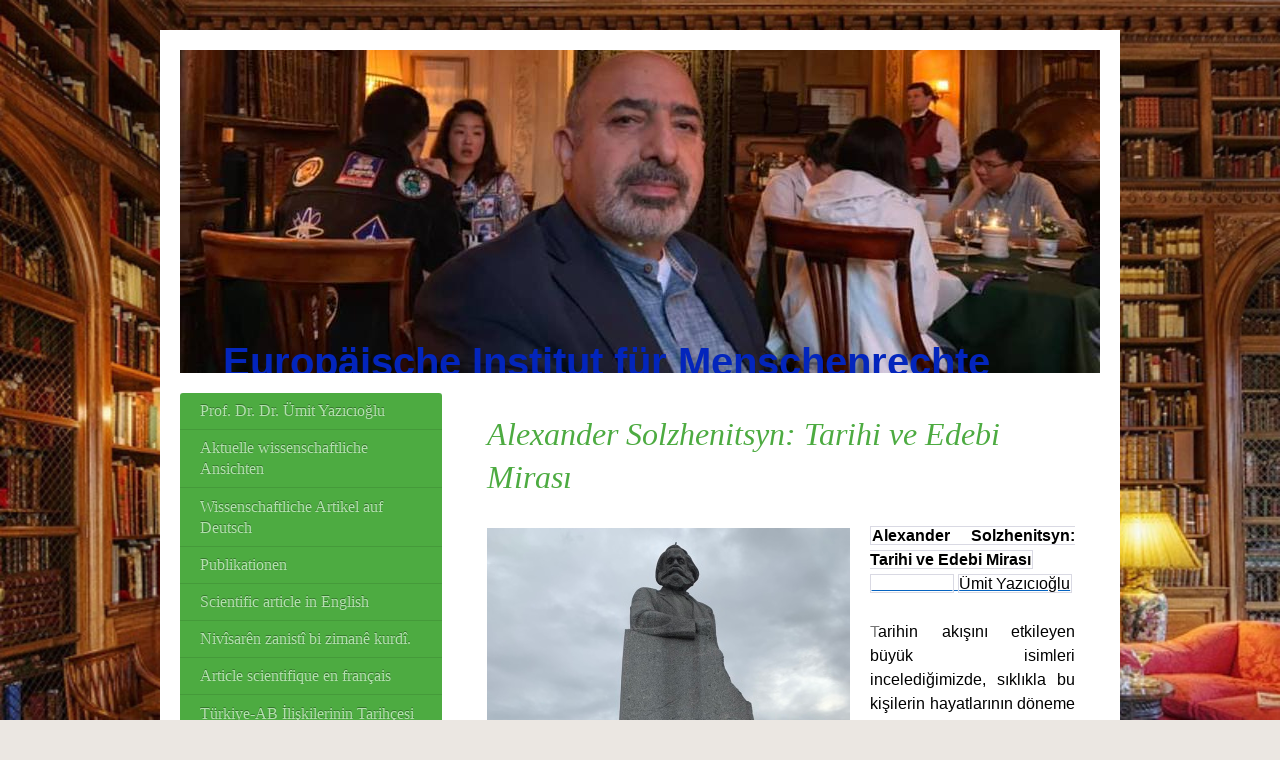

--- FILE ---
content_type: text/html; charset=UTF-8
request_url: https://www.institut-fuer-menschenrechte.eu/uzak-do%C4%9Fu-g%C3%BCney-kore-seyahatlerim/alexander-solzhenitsyn-tarihi-ve-edebi-miras%C4%B1/
body_size: 38165
content:
<!DOCTYPE html>
<html lang="de"  ><head prefix="og: http://ogp.me/ns# fb: http://ogp.me/ns/fb# business: http://ogp.me/ns/business#">
    <meta http-equiv="Content-Type" content="text/html; charset=utf-8"/>
    <meta name="generator" content="IONOS MyWebsite"/>
        
    <link rel="dns-prefetch" href="//cdn.website-start.de/"/>
    <link rel="dns-prefetch" href="//102.mod.mywebsite-editor.com"/>
    <link rel="dns-prefetch" href="https://102.sb.mywebsite-editor.com/"/>
    <link rel="shortcut icon" href="//cdn.website-start.de/favicon.ico"/>
        <title>Institut für Menschenrechte - Alexander Solzhenitsyn: Tarihi ve Edebi Mirası</title>
    <style type="text/css">@media screen and (max-device-width: 1024px) {.diyw a.switchViewWeb {display: inline !important;}}</style>
    <style type="text/css">@media screen and (min-device-width: 1024px) {
            .mediumScreenDisabled { display:block }
            .smallScreenDisabled { display:block }
        }
        @media screen and (max-device-width: 1024px) { .mediumScreenDisabled { display:none } }
        @media screen and (max-device-width: 568px) { .smallScreenDisabled { display:none } }
                @media screen and (min-width: 1024px) {
            .mobilepreview .mediumScreenDisabled { display:block }
            .mobilepreview .smallScreenDisabled { display:block }
        }
        @media screen and (max-width: 1024px) { .mobilepreview .mediumScreenDisabled { display:none } }
        @media screen and (max-width: 568px) { .mobilepreview .smallScreenDisabled { display:none } }</style>
    <meta name="viewport" content="width=device-width, initial-scale=1, maximum-scale=1, minimal-ui"/>

<meta name="format-detection" content="telephone=no"/>
        <meta name="keywords" content="Autor, Journalist, freier, Journalismus, Buchautor, Autorenschaft, Schreiben, Texte, Redigieren, Recherche, Themenfindung, Chefredaktion, Redaktion"/>
            <meta name="description" content="Neue Seite"/>
            <meta name="robots" content="index,follow"/>
        <link href="//cdn.website-start.de/templates/2004/style.css?1763478093678" rel="stylesheet" type="text/css"/>
    <link href="https://www.institut-fuer-menschenrechte.eu/s/style/theming.css?1707774248" rel="stylesheet" type="text/css"/>
    <link href="//cdn.website-start.de/app/cdn/min/group/web.css?1763478093678" rel="stylesheet" type="text/css"/>
<link href="//cdn.website-start.de/app/cdn/min/moduleserver/css/de_DE/common,facebook,socialbookmark,shoppingbasket?1763478093678" rel="stylesheet" type="text/css"/>
    <link href="//cdn.website-start.de/app/cdn/min/group/mobilenavigation.css?1763478093678" rel="stylesheet" type="text/css"/>
    <link href="https://102.sb.mywebsite-editor.com/app/logstate2-css.php?site=994162633&amp;t=1769782360" rel="stylesheet" type="text/css"/>

<script type="text/javascript">
    /* <![CDATA[ */
var stagingMode = '';
    /* ]]> */
</script>
<script src="https://102.sb.mywebsite-editor.com/app/logstate-js.php?site=994162633&amp;t=1769782360"></script>

    <link href="//cdn.website-start.de/templates/2004/print.css?1763478093678" rel="stylesheet" media="print" type="text/css"/>
    <script type="text/javascript">
    /* <![CDATA[ */
    var systemurl = 'https://102.sb.mywebsite-editor.com/';
    var webPath = '/';
    var proxyName = '';
    var webServerName = 'www.institut-fuer-menschenrechte.eu';
    var sslServerUrl = 'https://www.institut-fuer-menschenrechte.eu';
    var nonSslServerUrl = 'http://www.institut-fuer-menschenrechte.eu';
    var webserverProtocol = 'http://';
    var nghScriptsUrlPrefix = '//102.mod.mywebsite-editor.com';
    var sessionNamespace = 'DIY_SB';
    var jimdoData = {
        cdnUrl:  '//cdn.website-start.de/',
        messages: {
            lightBox: {
    image : 'Bild',
    of: 'von'
}

        },
        isTrial: 0,
        pageId: 2332784    };
    var script_basisID = "994162633";

    diy = window.diy || {};
    diy.web = diy.web || {};

        diy.web.jsBaseUrl = "//cdn.website-start.de/s/build/";

    diy.context = diy.context || {};
    diy.context.type = diy.context.type || 'web';
    /* ]]> */
</script>

<script type="text/javascript" src="//cdn.website-start.de/app/cdn/min/group/web.js?1763478093678" crossorigin="anonymous"></script><script type="text/javascript" src="//cdn.website-start.de/s/build/web.bundle.js?1763478093678" crossorigin="anonymous"></script><script type="text/javascript" src="//cdn.website-start.de/app/cdn/min/group/mobilenavigation.js?1763478093678" crossorigin="anonymous"></script><script src="//cdn.website-start.de/app/cdn/min/moduleserver/js/de_DE/common,facebook,socialbookmark,shoppingbasket?1763478093678"></script>
<script type="text/javascript" src="https://cdn.website-start.de/proxy/apps/static/resource/dependencies/"></script><script type="text/javascript">
                    if (typeof require !== 'undefined') {
                        require.config({
                            waitSeconds : 10,
                            baseUrl : 'https://cdn.website-start.de/proxy/apps/static/js/'
                        });
                    }
                </script><script type="text/javascript" src="//cdn.website-start.de/app/cdn/min/group/pfcsupport.js?1763478093678" crossorigin="anonymous"></script>    <meta property="og:type" content="business.business"/>
    <meta property="og:url" content="https://www.institut-fuer-menschenrechte.eu/uzak-doğu-güney-kore-seyahatlerim/alexander-solzhenitsyn-tarihi-ve-edebi-mirası/"/>
    <meta property="og:title" content="Institut für Menschenrechte - Alexander Solzhenitsyn: Tarihi ve Edebi Mirası"/>
            <meta property="og:description" content="Neue Seite"/>
                <meta property="og:image" content="https://www.institut-fuer-menschenrechte.eu/s/img/emotionheader.jpg"/>
        <meta property="business:contact_data:country_name" content="Deutschland"/>
    <meta property="business:contact_data:street_address" content="Geßlerstr. 13"/>
    <meta property="business:contact_data:locality" content="Berlin"/>
    
    <meta property="business:contact_data:email" content="uemityazicioglu@hotmail.de"/>
    <meta property="business:contact_data:postal_code" content="10829"/>
    <meta property="business:contact_data:phone_number" content=" +49 176/41660929"/>
    
    
</head>


<body class="body diyBgActive  cc-pagemode-default diyfeSidebarLeft diy-market-de_DE" data-pageid="2332784" id="page-2332784">
    
    <div class="diyw">
        <div class="diyweb diywebSingleNav">
	<div class="diyfeMobileNav">
		
<nav id="diyfeMobileNav" class="diyfeCA diyfeCA2" role="navigation">
    <a title="Navigation aufklappen/zuklappen">Navigation aufklappen/zuklappen</a>
    <ul class="mainNav1"><li class=" hasSubNavigation"><a data-page-id="2268611" href="https://www.institut-fuer-menschenrechte.eu/" class=" level_1"><span>Prof. Dr. Dr. Ümit Yazıcıoğlu</span></a></li><li class=" hasSubNavigation"><a data-page-id="1919997" href="https://www.institut-fuer-menschenrechte.eu/aktuelle-wissenschaftliche-ansichten/" class=" level_1"><span>Aktuelle wissenschaftliche Ansichten</span></a><span class="diyfeDropDownSubOpener">&nbsp;</span><div class="diyfeDropDownSubList diyfeCA diyfeCA2"><ul class="mainNav2"><li class=" hasSubNavigation"><a data-page-id="2344069" href="https://www.institut-fuer-menschenrechte.eu/aktuelle-wissenschaftliche-ansichten/die-deutsche-föderalismus-und-kommunalkrise-eine-analyse-der-finanziellen-erstickung-politischer/" class=" level_2"><span>Die deutsche Föderalismus- und Kommunalkrise: Eine Analyse der finanziellen Erstickung, politischer</span></a></li><li class=" hasSubNavigation"><a data-page-id="2341553" href="https://www.institut-fuer-menschenrechte.eu/aktuelle-wissenschaftliche-ansichten/geopolitische-veränderungen-und-die-zukunft-der-transatlantischen-beziehungen-eine-kritische-analys/" class=" level_2"><span>Geopolitische Veränderungen und die Zukunft der transatlantischen Beziehungen: Eine kritische Analys</span></a></li><li class=" hasSubNavigation"><a data-page-id="2340305" href="https://www.institut-fuer-menschenrechte.eu/aktuelle-wissenschaftliche-ansichten/bundeszentralregister-wie-geht-man-bei-einer-löschung-oder-auskunft-vor/" class=" level_2"><span>Bundeszentralregister: Wie geht man bei einer Löschung oder Auskunft vor?</span></a></li><li class=" hasSubNavigation"><a data-page-id="2339560" href="https://www.institut-fuer-menschenrechte.eu/aktuelle-wissenschaftliche-ansichten/missbrauch-demokratischer-institutionen-autoritär-populistische-strategien-und-ihre-auswirkungen-au/" class=" level_2"><span>Missbrauch demokratischer Institutionen: Autoritär-populistische Strategien und ihre Auswirkungen au</span></a></li><li class=" hasSubNavigation"><a data-page-id="2339214" href="https://www.institut-fuer-menschenrechte.eu/aktuelle-wissenschaftliche-ansichten/deutschland-am-wendepunkt-die-politische-transformation-vor-dem-hintergrund-der-wahlerfolge-der-afd/" class=" level_2"><span>Deutschland am Wendepunkt: Die politische Transformation vor dem Hintergrund der Wahlerfolge der AfD</span></a></li><li class=" hasSubNavigation"><a data-page-id="2339117" href="https://www.institut-fuer-menschenrechte.eu/aktuelle-wissenschaftliche-ansichten/radikalisierung-und-terrorismus-in-deutschland-eine-fallstudie-des-solinger-anschlags-und-die-bedro/" class=" level_2"><span>Radikalisierung und Terrorismus in Deutschland: Eine Fallstudie des Solinger Anschlags und die Bedro</span></a></li><li class=" hasSubNavigation"><a data-page-id="2339094" href="https://www.institut-fuer-menschenrechte.eu/aktuelle-wissenschaftliche-ansichten/latenter-antisemitismus-in-deutschland-eine-historische-und-aktuelle-analyse/" class=" level_2"><span>Latenter Antisemitismus in Deutschland: Eine historische und aktuelle Analyse</span></a></li><li class=" hasSubNavigation"><a data-page-id="2339091" href="https://www.institut-fuer-menschenrechte.eu/aktuelle-wissenschaftliche-ansichten/staatsbesuch-des-russischen-präsidenten-wladimir-putin-in-aserbaidschan-und-geopolitische-dynamiken/" class=" level_2"><span>Staatsbesuch des russischen Präsidenten Wladimir Putin in Aserbaidschan und geopolitische Dynamiken</span></a></li><li class=" hasSubNavigation"><a data-page-id="2339080" href="https://www.institut-fuer-menschenrechte.eu/aktuelle-wissenschaftliche-ansichten/die-kurdenfrage-in-der-türkei-ethno-politische-dynamiken-historischer-hintergrund-und-lösungsansät/" class=" level_2"><span>Die Kurdenfrage in der Türkei: Ethno-politische Dynamiken, historischer Hintergrund und Lösungsansät</span></a></li><li class=" hasSubNavigation"><a data-page-id="2339057" href="https://www.institut-fuer-menschenrechte.eu/aktuelle-wissenschaftliche-ansichten/die-spannungen-zwischen-ungarn-und-der-europäischen-union-souveränität-ideologische-unterschiede-u/" class=" level_2"><span>Die Spannungen zwischen Ungarn und der Europäischen Union: Souveränität, Ideologische Unterschiede u</span></a></li><li class=" hasSubNavigation"><a data-page-id="2339027" href="https://www.institut-fuer-menschenrechte.eu/aktuelle-wissenschaftliche-ansichten/die-rolle-und-problematik-der-v-leute-im-verfassungsschutz-eine-kritische-analyse-der-methodik-und/" class=" level_2"><span>Die Rolle und Problematik der V-Leute im Verfassungsschutz: Eine kritische Analyse der Methodik und</span></a></li><li class=" hasSubNavigation"><a data-page-id="2338452" href="https://www.institut-fuer-menschenrechte.eu/aktuelle-wissenschaftliche-ansichten/beihilfe-zur-gewerbsmäßigen-bandenhehlerei-auslegung-und-anwendbarkeit-im-kontext-aktueller-rechtsp/" class=" level_2"><span>Beihilfe zur gewerbsmäßigen Bandenhehlerei: Auslegung und Anwendbarkeit im Kontext aktueller Rechtsp</span></a></li><li class=" hasSubNavigation"><a data-page-id="2337921" href="https://www.institut-fuer-menschenrechte.eu/aktuelle-wissenschaftliche-ansichten/reformen-der-migrations-und-asylpolitik-der-europäischen-union-eine-bilanz/" class=" level_2"><span>Reformen der Migrations- und Asylpolitik der Europäischen Union: Eine Bilanz</span></a></li><li class=" hasSubNavigation"><a data-page-id="2337875" href="https://www.institut-fuer-menschenrechte.eu/aktuelle-wissenschaftliche-ansichten/die-welt-der-v-leute-eine-kritische-betrachtung/" class=" level_2"><span>Die Welt der V-Leute: Eine kritische Betrachtung</span></a></li><li class=" hasSubNavigation"><a data-page-id="2337874" href="https://www.institut-fuer-menschenrechte.eu/aktuelle-wissenschaftliche-ansichten/die-kontroverse-um-den-verfassungsschutz-in-deutschland-skandale-berufsverbote-und-datenschutz/" class=" level_2"><span>Die Kontroverse um den Verfassungsschutz in Deutschland: Skandale, Berufsverbote und Datenschutz</span></a></li><li class=" hasSubNavigation"><a data-page-id="2337867" href="https://www.institut-fuer-menschenrechte.eu/aktuelle-wissenschaftliche-ansichten/korruption-im-deutschen-justizsystem-eine-analyse-der-bestechlichkeit-von-richtern-und-staatsanwält/" class=" level_2"><span>Korruption im deutschen Justizsystem: Eine Analyse der Bestechlichkeit von Richtern und Staatsanwält</span></a></li><li class=" hasSubNavigation"><a data-page-id="2336445" href="https://www.institut-fuer-menschenrechte.eu/aktuelle-wissenschaftliche-ansichten/politische-und-gesellschaftliche-spuren-von-putins-interview-mit-tucker-carlson/" class=" level_2"><span>Politische und gesellschaftliche Spuren von Putins Interview mit Tucker Carlson</span></a></li><li class=" hasSubNavigation"><a data-page-id="2333935" href="https://www.institut-fuer-menschenrechte.eu/aktuelle-wissenschaftliche-ansichten/saudi-arabien-israel-beziehungen-schwierige-wege-und-außenpolitische-auseinandersetzungen/" class=" level_2"><span>Saudi-Arabien-Israel-Beziehungen: Schwierige Wege und außenpolitische Auseinandersetzungen</span></a></li><li class=" hasSubNavigation"><a data-page-id="2333888" href="https://www.institut-fuer-menschenrechte.eu/aktuelle-wissenschaftliche-ansichten/geheimdienstliche-schwachstellen-im-israel-palästina-konflikt/" class=" level_2"><span>Geheimdienstliche Schwachstellen im Israel-Palästina-Konflikt</span></a></li><li class=" hasSubNavigation"><a data-page-id="2333516" href="https://www.institut-fuer-menschenrechte.eu/aktuelle-wissenschaftliche-ansichten/das-letzte-viertel-des-20-jahrhunderts-in-chile-militärdiktatur-und-internationale-politische-dyna/" class=" level_2"><span>Das letzte Viertel des 20. Jahrhunderts in Chile: Militärdiktatur und internationale politische Dyna</span></a></li><li class=" hasSubNavigation"><a data-page-id="2279096" href="https://www.institut-fuer-menschenrechte.eu/aktuelle-wissenschaftliche-ansichten/erwartungen-an-deutschland/" class=" level_2"><span>Erwartungen an Deutschland</span></a></li><li class=" hasSubNavigation"><a data-page-id="2266121" href="https://www.institut-fuer-menschenrechte.eu/aktuelle-wissenschaftliche-ansichten/der-fall-nicolas-sarkozy/" class=" level_2"><span>Der Fall Nicolas Sarkozy</span></a></li><li class=" hasSubNavigation"><a data-page-id="2208545" href="https://www.institut-fuer-menschenrechte.eu/aktuelle-wissenschaftliche-ansichten/putsch-in-der-türkei/" class=" level_2"><span>Putsch in der Türkei</span></a></li><li class=" hasSubNavigation"><a data-page-id="2336169" href="https://www.institut-fuer-menschenrechte.eu/aktuelle-wissenschaftliche-ansichten/ein-neues-kapitel-in-der-kurdenfrage-der-lösungsprozess/" class=" level_2"><span>Ein neues Kapitel in der Kurdenfrage: Der Lösungsprozess</span></a></li><li class=" hasSubNavigation"><a data-page-id="2200888" href="https://www.institut-fuer-menschenrechte.eu/aktuelle-wissenschaftliche-ansichten/der-weg-der-türkischen-republik-nach-brüssel/" class=" level_2"><span>Der Weg der Türkischen Republik nach Brüssel</span></a></li><li class=" hasSubNavigation"><a data-page-id="2189192" href="https://www.institut-fuer-menschenrechte.eu/aktuelle-wissenschaftliche-ansichten/terror/" class=" level_2"><span>Terror</span></a></li><li class=" hasSubNavigation"><a data-page-id="2339357" href="https://www.institut-fuer-menschenrechte.eu/aktuelle-wissenschaftliche-ansichten/der-politische-islam-im-zeitalter-der-globalisierung-ideologische-strömungen-und-herausforderungen/" class=" level_2"><span>Der Politische Islam im Zeitalter der Globalisierung: Ideologische Strömungen und Herausforderungen</span></a></li></ul></div></li><li class=" hasSubNavigation"><a data-page-id="2336068" href="https://www.institut-fuer-menschenrechte.eu/wissenschaftliche-artikel-auf-deutsch/" class=" level_1"><span>Wissenschaftliche Artikel auf Deutsch</span></a><span class="diyfeDropDownSubOpener">&nbsp;</span><div class="diyfeDropDownSubList diyfeCA diyfeCA2"><ul class="mainNav2"><li class=" hasSubNavigation"><a data-page-id="2204973" href="https://www.institut-fuer-menschenrechte.eu/wissenschaftliche-artikel-auf-deutsch/deutschland-ist-kein-rechtsstaat/" class=" level_2"><span>Deutschland ist kein Rechtsstaat</span></a></li><li class=" hasSubNavigation"><a data-page-id="2333423" href="https://www.institut-fuer-menschenrechte.eu/wissenschaftliche-artikel-auf-deutsch/die-frage-des-rechtsstaatsprinzips-in-deutschland-eine-kritische-betrachtung/" class=" level_2"><span>Die Frage des Rechtsstaatsprinzips in Deutschland: Eine kritische Betrachtung</span></a></li><li class=" hasSubNavigation"><a data-page-id="1919984" href="https://www.institut-fuer-menschenrechte.eu/wissenschaftliche-artikel-auf-deutsch/richtiges-verhalten-bei-durchsuchungsmaßnahmen/" class=" level_2"><span>Richtiges Verhalten bei Durchsuchungsmaßnahmen</span></a></li><li class=" hasSubNavigation"><a data-page-id="2333013" href="https://www.institut-fuer-menschenrechte.eu/wissenschaftliche-artikel-auf-deutsch/beendet-den-sinnlosen-krieg-und-wirtschaftskrieg/" class=" level_2"><span>Beendet den sinnlosen Krieg und Wirtschaftskrieg</span></a></li><li class=" hasSubNavigation"><a data-page-id="2333267" href="https://www.institut-fuer-menschenrechte.eu/wissenschaftliche-artikel-auf-deutsch/auswirkungen-des-militärputsches-in-gabun-auf-die-panafrikanische-politik/" class=" level_2"><span>Auswirkungen des Militärputsches in Gabun auf die panafrikanische Politik</span></a></li><li class=" hasSubNavigation"><a data-page-id="2266701" href="https://www.institut-fuer-menschenrechte.eu/wissenschaftliche-artikel-auf-deutsch/durchsuchung-einer-anwaltskanzlei/" class=" level_2"><span>Durchsuchung einer Anwaltskanzlei</span></a></li><li class=" hasSubNavigation"><a data-page-id="2313865" href="https://www.institut-fuer-menschenrechte.eu/wissenschaftliche-artikel-auf-deutsch/anhörungsbogen-der-polizei-verhaltenstipps/" class=" level_2"><span>Anhörungsbogen der Polizei Verhaltenstipps</span></a></li><li class=" hasSubNavigation"><a data-page-id="2325561" href="https://www.institut-fuer-menschenrechte.eu/wissenschaftliche-artikel-auf-deutsch/die-berufung-312-ff-stpo/" class=" level_2"><span>Die Berufung, §§ 312 ff. StPO</span></a></li><li class=" hasSubNavigation"><a data-page-id="2325563" href="https://www.institut-fuer-menschenrechte.eu/wissenschaftliche-artikel-auf-deutsch/berufung-im-strafrecht/" class=" level_2"><span>Berufung im Strafrecht</span></a></li><li class=" hasSubNavigation"><a data-page-id="2328562" href="https://www.institut-fuer-menschenrechte.eu/wissenschaftliche-artikel-auf-deutsch/passkontrolle/" class=" level_2"><span>Passkontrolle</span></a></li><li class=" hasSubNavigation"><a data-page-id="1925112" href="https://www.institut-fuer-menschenrechte.eu/wissenschaftliche-artikel-auf-deutsch/das-asylgrundrecht/" class=" level_2"><span>Das Asylgrundrecht</span></a></li><li class=" hasSubNavigation"><a data-page-id="1925119" href="https://www.institut-fuer-menschenrechte.eu/wissenschaftliche-artikel-auf-deutsch/übersicht-der-neuregelungen-des-asylrechts/" class=" level_2"><span>Übersicht der Neuregelungen des Asylrechts</span></a></li><li class=" hasSubNavigation"><a data-page-id="1925118" href="https://www.institut-fuer-menschenrechte.eu/wissenschaftliche-artikel-auf-deutsch/die-drittstaatenregelung/" class=" level_2"><span>Die Drittstaatenregelung</span></a></li><li class=" hasSubNavigation"><a data-page-id="1925399" href="https://www.institut-fuer-menschenrechte.eu/wissenschaftliche-artikel-auf-deutsch/die-rechtlichen-konsequenzen-der-drittstaatenregelung/" class=" level_2"><span>Die rechtlichen Konsequenzen der Drittstaatenregelung</span></a></li><li class=" hasSubNavigation"><a data-page-id="1925116" href="https://www.institut-fuer-menschenrechte.eu/wissenschaftliche-artikel-auf-deutsch/herkunftsstaatenregelung/" class=" level_2"><span>Herkunftsstaatenregelung</span></a></li><li class=" hasSubNavigation"><a data-page-id="1925117" href="https://www.institut-fuer-menschenrechte.eu/wissenschaftliche-artikel-auf-deutsch/bemerkenswerte-fakten/" class=" level_2"><span>Bemerkenswerte Fakten</span></a></li><li class=" hasSubNavigation"><a data-page-id="1925115" href="https://www.institut-fuer-menschenrechte.eu/wissenschaftliche-artikel-auf-deutsch/art-16a-abs-3-gg-und-seine-vereinbarkeit-mit-der-genfer-flüchtlingskonvention/" class=" level_2"><span>Art. 16a Abs. 3 GG und seine Vereinbarkeit mit der Genfer  Flüchtlingskonvention</span></a></li><li class=" hasSubNavigation"><a data-page-id="1925122" href="https://www.institut-fuer-menschenrechte.eu/wissenschaftliche-artikel-auf-deutsch/völkerrechtliche-öffnungsklausel/" class=" level_2"><span>Völkerrechtliche Öffnungsklausel</span></a></li><li class=" hasSubNavigation"><a data-page-id="1925113" href="https://www.institut-fuer-menschenrechte.eu/wissenschaftliche-artikel-auf-deutsch/flughafenregelung/" class=" level_2"><span>Flughafenregelung</span></a></li><li class=" hasSubNavigation"><a data-page-id="1925120" href="https://www.institut-fuer-menschenrechte.eu/wissenschaftliche-artikel-auf-deutsch/die-europäische-asylpolitik/" class=" level_2"><span>Die europäische Asylpolitik</span></a></li><li class=" hasSubNavigation"><a data-page-id="2304744" href="https://www.institut-fuer-menschenrechte.eu/wissenschaftliche-artikel-auf-deutsch/akteneinsicht-und-die-präklusion-von-beweismitteln-im-asylverfahren/" class=" level_2"><span>Akteneinsicht  und die Präklusion von Beweismitteln im Asylverfahren</span></a></li><li class=" hasSubNavigation"><a data-page-id="2265819" href="https://www.institut-fuer-menschenrechte.eu/wissenschaftliche-artikel-auf-deutsch/von-der-arbeitnehmerfreizügigkeit-zur-freizügigkeit-der-bürger/" class=" level_2"><span>Von der Arbeitnehmerfreizügigkeit zur Freizügigkeit der Bürger</span></a></li><li class=" hasSubNavigation"><a data-page-id="2324457" href="https://www.institut-fuer-menschenrechte.eu/wissenschaftliche-artikel-auf-deutsch/europäische-integration-durch-solidarität-beim-flüchtlingsschutz/" class=" level_2"><span>Europäische Integration durch Solidarität beim Flüchtlingsschutz</span></a></li><li class=" hasSubNavigation"><a data-page-id="2324458" href="https://www.institut-fuer-menschenrechte.eu/wissenschaftliche-artikel-auf-deutsch/probleme-der-kommunikation-und-darstellung-der-lebenswirklichkeit-von-flüchtlingen-im-asylverfahren/" class=" level_2"><span>Probleme der Kommunikation und Darstellung der Lebenswirklichkeit von Flüchtlingen im Asylverfahren</span></a></li><li class=" hasSubNavigation"><a data-page-id="2324459" href="https://www.institut-fuer-menschenrechte.eu/wissenschaftliche-artikel-auf-deutsch/asylrechtsreform-1993-aus-der-sicht-von-2013/" class=" level_2"><span>Asylrechtsreform 1993 aus der Sicht von 2013</span></a></li><li class=" hasSubNavigation"><a data-page-id="2324645" href="https://www.institut-fuer-menschenrechte.eu/wissenschaftliche-artikel-auf-deutsch/folter-eine-zulässige-polizeiliche-präventionsmaßnahme/" class=" level_2"><span>Folter: eine zulässige polizeiliche Präventionsmaßnahme?</span></a></li></ul></div></li><li class=" hasSubNavigation"><a data-page-id="1922602" href="https://www.institut-fuer-menschenrechte.eu/publikationen/" class=" level_1"><span>Publikationen</span></a><span class="diyfeDropDownSubOpener">&nbsp;</span><div class="diyfeDropDownSubList diyfeCA diyfeCA2"><ul class="mainNav2"><li class=" hasSubNavigation"><a data-page-id="2330275" href="https://www.institut-fuer-menschenrechte.eu/publikationen/die-publikationen/" class=" level_2"><span>Die Publikationen</span></a></li></ul></div></li><li class=" hasSubNavigation"><a data-page-id="2332813" href="https://www.institut-fuer-menschenrechte.eu/scientific-article-in-english/" class=" level_1"><span>Scientific article in English</span></a><span class="diyfeDropDownSubOpener">&nbsp;</span><div class="diyfeDropDownSubList diyfeCA diyfeCA2"><ul class="mainNav2"><li class=" hasSubNavigation"><a data-page-id="2339118" href="https://www.institut-fuer-menschenrechte.eu/scientific-article-in-english/radicalization-and-terrorism-in-germany-a-case-study-of-the-solingen-attack-and-the-threat-of-ispk/" class=" level_2"><span>Radicalization and Terrorism in Germany: A Case Study of the Solingen Attack and the Threat of ISPK</span></a></li><li class=" hasSubNavigation"><a data-page-id="2337939" href="https://www.institut-fuer-menschenrechte.eu/scientific-article-in-english/75th-anniversary-of-sino-russian-relations-in-the-year-strategic-cooperation-and-cultural-exchange/" class=" level_2"><span>75th Anniversary of Sino-Russian Relations In the Year: Strategic Cooperation and Cultural Exchange</span></a></li><li class=" hasSubNavigation"><a data-page-id="2337922" href="https://www.institut-fuer-menschenrechte.eu/scientific-article-in-english/reforms-in-the-european-union-s-migration-and-asylum-policies-an-assessment/" class=" level_2"><span>Reforms in the European Union's Migration and Asylum Policies: An Assessment</span></a></li><li class=" hasSubNavigation"><a data-page-id="2333321" href="https://www.institut-fuer-menschenrechte.eu/scientific-article-in-english/terrorism-9-11-and-the-end-of-the-west-an-essay/" class=" level_2"><span>Terrorism "9/11 and the 'End of the West' – An Essay</span></a></li></ul></div></li><li class=" hasSubNavigation"><a data-page-id="2332962" href="https://www.institut-fuer-menschenrechte.eu/nivîsarên-zanistî-bi-zimanê-kurdî/" class=" level_1"><span>Nivîsarên zanistî bi zimanê kurdî.</span></a><span class="diyfeDropDownSubOpener">&nbsp;</span><div class="diyfeDropDownSubList diyfeCA diyfeCA2"><ul class="mainNav2"><li class=" hasSubNavigation"><a data-page-id="2336954" href="https://www.institut-fuer-menschenrechte.eu/nivîsarên-zanistî-bi-zimanê-kurdî/mele-mistefa-barzanî-jîyan-û-mîrasa-kurdo-ya-kesenekê-rêbes-di-nasyonalzîma-kurdî-de-prof-dr-dr/" class=" level_2"><span>Mele Mistefa Barzanî : Jîyan û Mîrasa Kurdo ya Kesenekê Rêbes di Nasyonalzîma Kurdî de  Prof. Dr. Dr</span></a></li><li class=" hasSubNavigation"><a data-page-id="2333894" href="https://www.institut-fuer-menschenrechte.eu/nivîsarên-zanistî-bi-zimanê-kurdî/rojhilata-navîn-gerînandina-îsraîl-û-felîstîn-û-berjewendiyên-geopolîtîk/" class=" level_2"><span>Rojhilata Navîn: Gerînandina Îsraîl û Felîstîn û Berjewendiyên Geopolîtîk</span></a></li><li class=" hasSubNavigation"><a data-page-id="2333844" href="https://www.institut-fuer-menschenrechte.eu/nivîsarên-zanistî-bi-zimanê-kurdî/perspektîfa-cîhanî-ya-rûsya-li-valdai/" class=" level_2"><span>Perspektîfa Cîhanî ya Rûsya li Valdai.</span></a></li><li class=" hasSubNavigation"><a data-page-id="2333358" href="https://www.institut-fuer-menschenrechte.eu/nivîsarên-zanistî-bi-zimanê-kurdî/terorîzm-9-11-û-dawiya-rojava/" class=" level_2"><span>Terorîzm "9/11 û 'Dawiya Rojava'</span></a><span class="diyfeDropDownSubOpener">&nbsp;</span><div class="diyfeDropDownSubList diyfeCA diyfeCA2"><ul class="mainNav3"><li class=" hasSubNavigation"><a data-page-id="2333380" href="https://www.institut-fuer-menschenrechte.eu/nivîsarên-zanistî-bi-zimanê-kurdî/terorîzm-9-11-û-dawiya-rojava/22-sal-piştî-rûyê-nû-yê-şerê-li-dijî-terorê/" class=" level_3"><span>22 Sal Piştî: Rûyê Nû Yê Şerê Li Dijî Terorê</span></a></li></ul></div></li><li class=" hasSubNavigation"><a data-page-id="2333288" href="https://www.institut-fuer-menschenrechte.eu/nivîsarên-zanistî-bi-zimanê-kurdî/têkildarîyên-tirkiye-rusya-stratejîk-taxil-diplomasî-û-çarçoveya-geopolîtîk-ya-deryaya-reş/" class=" level_2"><span>Têkildarîyên Tirkiye-Rusya: Stratejîk Taxil Diplomasî û Çarçoveya Geopolîtîk ya Deryaya Reş</span></a></li><li class=" hasSubNavigation"><a data-page-id="2333277" href="https://www.institut-fuer-menschenrechte.eu/nivîsarên-zanistî-bi-zimanê-kurdî/gabon-da-leşkerî-darbeya-û-tesîra-li-ser-sîyaseta-pan-afrîkî/" class=" level_2"><span>Gabon'da Leşkerî Darbeya û Tesîra Li Ser Sîyaseta Pan-Afrîkî</span></a></li><li class=" hasSubNavigation"><a data-page-id="2333240" href="https://www.institut-fuer-menschenrechte.eu/nivîsarên-zanistî-bi-zimanê-kurdî/yekbûyîna-neteweyên-yekbûyî-ya-ewropayê-peywendiyên-şikandina-şer-û-hevgirtin/" class=" level_2"><span>Yekbûyîna Neteweyên Yekbûyî ya Ewropayê: Peywendiyên Şikandina Şer û Hevgirtin</span></a></li><li class=" hasSubNavigation"><a data-page-id="2333180" href="https://www.institut-fuer-menschenrechte.eu/nivîsarên-zanistî-bi-zimanê-kurdî/brics-pêşketina-xwe-û-rola-pêşengên-pêşîyan-di-parêzgehên-neteweyên-xwe-de-wargeha-cîhanî-û-hevkari/" class=" level_2"><span>BRICS Pêşketina xwe û Rola Pêşengên Pêşîyan di Parêzgehên Neteweyên xwe de: Wargeha Cîhanî û Hevkari</span></a></li><li class=" hasSubNavigation"><a data-page-id="2333140" href="https://www.institut-fuer-menschenrechte.eu/nivîsarên-zanistî-bi-zimanê-kurdî/brics-hewla-nû-ya-berjewendiyên-hêja-û-lêkolînên-pêşerojê/" class=" level_2"><span>BRICS: Hewla Nû Ya Berjewendiyên Hêja û Lêkolînên Pêşerojê</span></a></li><li class=" hasSubNavigation"><a data-page-id="2333107" href="https://www.institut-fuer-menschenrechte.eu/nivîsarên-zanistî-bi-zimanê-kurdî/meşguliyeta-kurdî-li-ser-tarihxane-ideoloji-û-rêyên-rêzefî/" class=" level_2"><span>Meşguliyeta Kurdî li ser Tarihxane, İdeoloji û Rêyên Rêzefî</span></a></li><li class=" hasSubNavigation"><a data-page-id="2333012" href="https://www.institut-fuer-menschenrechte.eu/nivîsarên-zanistî-bi-zimanê-kurdî/navenda-siyasî-ya-civakê-ya-amerîkayê-hilbijartina-serokatî-û-lêkolînên-li-ser-du-serokên-girîng/" class=" level_2"><span>Navenda Siyasî ya Civakê ya Amerîkayê: Hilbijartina Serokatî û Lêkolînên Li ser Du Serokên Girîng</span></a></li><li class=" hasSubNavigation"><a data-page-id="2332969" href="https://www.institut-fuer-menschenrechte.eu/nivîsarên-zanistî-bi-zimanê-kurdî/rolê-fransayê-li-nîjerê-piştî-sömêrgê/" class=" level_2"><span>Rolê Fransayê li Nîjerê piştî Sömêrgê</span></a></li><li class=" hasSubNavigation"><a data-page-id="2332970" href="https://www.institut-fuer-menschenrechte.eu/nivîsarên-zanistî-bi-zimanê-kurdî/2008-salvegera-başûrê-osetya/" class=" level_2"><span>2008 Salvegera Başûrê Osetya</span></a></li><li class=" hasSubNavigation"><a data-page-id="2332973" href="https://www.institut-fuer-menschenrechte.eu/nivîsarên-zanistî-bi-zimanê-kurdî/kurd-çi-dixwazin-nêzîka-dîrokê-bi-nêrînek-objektîf/" class=" level_2"><span>Kurd çi dixwazin, nêzîka dîrokê bi nêrînek objektîf!</span></a></li><li class=" hasSubNavigation"><a data-page-id="2332979" href="https://www.institut-fuer-menschenrechte.eu/nivîsarên-zanistî-bi-zimanê-kurdî/rêberên-tekoşîna-neteweyî-ya-kurdî-mela-mistefa-barzanî-jiyana-wî-û-warê-wî/" class=" level_2"><span>Rêberên Tekoşîna Neteweyî ya Kurdî Mela Mistefa Barzanî: Jiyana Wî û Warê Wî</span></a></li><li class=" hasSubNavigation"><a data-page-id="2333476" href="https://www.institut-fuer-menschenrechte.eu/nivîsarên-zanistî-bi-zimanê-kurdî/şafiîler-mescîda-xwenîyan/" class=" level_2"><span>Şafiîler Mescîda Xwenîyan</span></a><span class="diyfeDropDownSubOpener">&nbsp;</span><div class="diyfeDropDownSubList diyfeCA diyfeCA2"><ul class="mainNav3"><li class=" hasSubNavigation"><a data-page-id="2333477" href="https://www.institut-fuer-menschenrechte.eu/nivîsarên-zanistî-bi-zimanê-kurdî/şafiîler-mescîda-xwenîyan/mizgefta-şafii-û-fêrbûnên-seyda-ömer/" class=" level_3"><span>Mizgefta Şafii û Fêrbûnên Seyda Ömer</span></a></li></ul></div></li></ul></div></li><li class=" hasSubNavigation"><a data-page-id="2332880" href="https://www.institut-fuer-menschenrechte.eu/article-scientifique-en-français/" class=" level_1"><span>Article scientifique en français</span></a><span class="diyfeDropDownSubOpener">&nbsp;</span><div class="diyfeDropDownSubList diyfeCA diyfeCA2"><ul class="mainNav2"><li class=" hasSubNavigation"><a data-page-id="2333846" href="https://www.institut-fuer-menschenrechte.eu/article-scientifique-en-français/la-perspective-mondiale-de-la-russie-à-valdaï/" class=" level_2"><span>La Perspective Mondiale de la Russie à Valdaï:</span></a></li><li class=" hasSubNavigation"><a data-page-id="2333561" href="https://www.institut-fuer-menschenrechte.eu/article-scientifique-en-français/le-chili-au-dernier-quart-du-vingtième-siècle-dictature-militaire-et-dynamiques-politiques-interna/" class=" level_2"><span>Le Chili au Dernier Quart du Vingtième Siècle : Dictature Militaire et Dynamiques Politiques Interna</span></a></li><li class=" hasSubNavigation"><a data-page-id="2333419" href="https://www.institut-fuer-menschenrechte.eu/article-scientifique-en-français/transformations-politiques-en-turquie-élections-et-leadership/" class=" level_2"><span>Transformations Politiques en Turquie: Élections et Leadership</span></a></li><li class=" hasSubNavigation"><a data-page-id="2333330" href="https://www.institut-fuer-menschenrechte.eu/article-scientifique-en-français/terrorisme-11-09-et-la-fin-de-l-ouest-un-essai/" class=" level_2"><span>Terrorisme "11/09 et la 'Fin de l'Ouest' - Un essai</span></a></li><li class=" hasSubNavigation"><a data-page-id="2333275" href="https://www.institut-fuer-menschenrechte.eu/article-scientifique-en-français/répercussions-du-coup-d-état-militaire-au-gabon-sur-la-politique-panafricaine/" class=" level_2"><span>Répercussions du Coup d'État Militaire au Gabon sur la Politique Panafricaine</span></a></li><li class=" hasSubNavigation"><a data-page-id="2333238" href="https://www.institut-fuer-menschenrechte.eu/article-scientifique-en-français/économie-de-l-union-européenne-défis-et-coopération/" class=" level_2"><span>Économie de l'Union européenne : Défis et coopération</span></a></li><li class=" hasSubNavigation"><a data-page-id="2333139" href="https://www.institut-fuer-menschenrechte.eu/article-scientifique-en-français/le-sommet-des-brics-une-nouvelle-étape-dans-l-équilibre-mondial-du-pouvoir-et-les-tendances-future/" class=" level_2"><span>Le Sommet des BRICS : Une Nouvelle Étape dans l'Équilibre Mondial du Pouvoir et les Tendances Future</span></a></li><li class=" hasSubNavigation"><a data-page-id="2333028" href="https://www.institut-fuer-menschenrechte.eu/article-scientifique-en-français/les-investissements-en-haute-technologie-de-l-occident-et-leurs-impacts-mondiaux/" class=" level_2"><span>Les Investissements en Haute Technologie de l'Occident et Leurs Impacts Mondiaux</span></a></li><li class=" hasSubNavigation"><a data-page-id="2333024" href="https://www.institut-fuer-menschenrechte.eu/article-scientifique-en-français/guerres-sans-sens-et-nécessité-de-résolution/" class=" level_2"><span>Guerres sans Sens et Nécessité de Résolution</span></a></li><li class=" hasSubNavigation"><a data-page-id="2332965" href="https://www.institut-fuer-menschenrechte.eu/article-scientifique-en-français/le-rôle-post-colonial-de-la-france-au-niger/" class=" level_2"><span>Le Rôle Post-Colonial de la France au Niger</span></a></li><li class=" hasSubNavigation"><a data-page-id="2332909" href="https://www.institut-fuer-menschenrechte.eu/article-scientifique-en-français/crise-de-l-ossétie-du-sud-de-2008/" class=" level_2"><span>Crise de l'Ossétie du Sud de 2008 :</span></a></li><li class=" hasSubNavigation"><a data-page-id="2332959" href="https://www.institut-fuer-menschenrechte.eu/article-scientifique-en-français/géorgie-russie-relations-et-la-coopération-sécuritaire-avec-l-abkhazie-et-l-ossétie-du-sud/" class=" level_2"><span>"Géorgie-Russie Relations et la Coopération Sécuritaire avec l'Abkhazie et l'Ossétie du Sud"</span></a></li></ul></div></li><li class=" hasSubNavigation"><a data-page-id="2285924" href="https://www.institut-fuer-menschenrechte.eu/türkiye-ab-ilişkilerinin-tarihçesi/" class=" level_1"><span>Türkiye-AB İlişkilerinin Tarihçesi</span></a><span class="diyfeDropDownSubOpener">&nbsp;</span><div class="diyfeDropDownSubList diyfeCA diyfeCA2"><ul class="mainNav2"><li class=" hasSubNavigation"><a data-page-id="2285925" href="https://www.institut-fuer-menschenrechte.eu/türkiye-ab-ilişkilerinin-tarihçesi/türkiye-ab-ilişkileri-kronolojisi/" class=" level_2"><span>Türkiye-AB İlişkileri Kronolojisi</span></a><span class="diyfeDropDownSubOpener">&nbsp;</span><div class="diyfeDropDownSubList diyfeCA diyfeCA2"><ul class="mainNav3"><li class=" hasSubNavigation"><a data-page-id="2315590" href="https://www.institut-fuer-menschenrechte.eu/türkiye-ab-ilişkilerinin-tarihçesi/türkiye-ab-ilişkileri-kronolojisi/türkiye-nin-avrupa-birliği-üyelik-mücadelesi/" class=" level_3"><span>Türkiye'nin Avrupa Birliği üyelik mücadelesi</span></a></li></ul></div></li></ul></div></li><li class=" hasSubNavigation"><a data-page-id="2332868" href="https://www.institut-fuer-menschenrechte.eu/recep-tayyip-erdoğan-ın-biyografisi/" class=" level_1"><span>Recep Tayyip Erdoğan'ın Biyografisi</span></a></li><li class=" hasSubNavigation"><a data-page-id="2331087" href="https://www.institut-fuer-menschenrechte.eu/tekman-la-ilgili-yazılar/" class=" level_1"><span>Tekman'la ilgili yazılar</span></a><span class="diyfeDropDownSubOpener">&nbsp;</span><div class="diyfeDropDownSubList diyfeCA diyfeCA2"><ul class="mainNav2"><li class=" hasSubNavigation"><a data-page-id="2332505" href="https://www.institut-fuer-menschenrechte.eu/tekman-la-ilgili-yazılar/ümit-yazıcıoğlu/" class=" level_2"><span>Ümit Yazıcıoğlu</span></a></li><li class=" hasSubNavigation"><a data-page-id="2336327" href="https://www.institut-fuer-menschenrechte.eu/tekman-la-ilgili-yazılar/babamın-saç-tıraş-makinesi/" class=" level_2"><span>Babamın Saç Tıraş Makinesi</span></a></li><li class=" hasSubNavigation"><a data-page-id="2336212" href="https://www.institut-fuer-menschenrechte.eu/tekman-la-ilgili-yazılar/tekman-dan-bilim-ve-hoşgörü-dolu-bir-yolculuk/" class=" level_2"><span>Tekman'dan Bilim ve Hoşgörü Dolu Bir Yolculuk</span></a></li><li class=" hasSubNavigation"><a data-page-id="2336211" href="https://www.institut-fuer-menschenrechte.eu/tekman-la-ilgili-yazılar/tekman-da-değişen-zamanların-ardındaki-bilgelik/" class=" level_2"><span>Tekman'da Değişen Zamanların Ardındaki Bilgelik</span></a></li><li class=" hasSubNavigation"><a data-page-id="2336192" href="https://www.institut-fuer-menschenrechte.eu/tekman-la-ilgili-yazılar/kalbimdeki-sözler/" class=" level_2"><span>Kalbimdeki Sözler</span></a></li><li class=" hasSubNavigation"><a data-page-id="2335691" href="https://www.institut-fuer-menschenrechte.eu/tekman-la-ilgili-yazılar/bilgelik-ve-bağ-ebeveynlik-sanatının-derinlikleri/" class=" level_2"><span>Bilgelik ve Bağ: Ebeveynlik Sanatının Derinlikleri</span></a></li><li class=" hasSubNavigation"><a data-page-id="2335587" href="https://www.institut-fuer-menschenrechte.eu/tekman-la-ilgili-yazılar/tekman-lı-bilge-den-düşünsel-işıklar/" class=" level_2"><span>Tekman’lı Bilge'den Düşünsel Işıklar</span></a></li><li class=" hasSubNavigation"><a data-page-id="2334481" href="https://www.institut-fuer-menschenrechte.eu/tekman-la-ilgili-yazılar/reis-hacı-abdulbaki-yazıcıoğlu-anısına/" class=" level_2"><span>Reis Hacı Abdulbaki Yazıcıoğlu anısına</span></a></li><li class=" hasSubNavigation"><a data-page-id="2331090" href="https://www.institut-fuer-menschenrechte.eu/tekman-la-ilgili-yazılar/tekman-daki-gidişat-ve-nepal-deki-deprem/" class=" level_2"><span>Tekman’daki gidişat ve Nepal’deki deprem</span></a></li><li class=" hasSubNavigation"><a data-page-id="2331092" href="https://www.institut-fuer-menschenrechte.eu/tekman-la-ilgili-yazılar/tatos-yani-türkçeleştirilen-ismiyle-tekman/" class=" level_2"><span>Tatos yani Türkçeleştirilen ismiyle Tekman</span></a></li><li class=" hasSubNavigation"><a data-page-id="2331167" href="https://www.institut-fuer-menschenrechte.eu/tekman-la-ilgili-yazılar/tekman-aktuel/" class=" level_2"><span>Tekman - Aktuel</span></a></li><li class=" hasSubNavigation"><a data-page-id="2331169" href="https://www.institut-fuer-menschenrechte.eu/tekman-la-ilgili-yazılar/seçim-sonuçları-ve-tekman/" class=" level_2"><span>Seçim Sonuçları ve Tekman</span></a></li><li class=" hasSubNavigation"><a data-page-id="2332866" href="https://www.institut-fuer-menschenrechte.eu/tekman-la-ilgili-yazılar/bilal-çınar-ı-anıyor-ve-arıyoruz/" class=" level_2"><span>Bilal Çınar'ı Anıyor ve Arıyoruz</span></a></li><li class=" hasSubNavigation"><a data-page-id="2333445" href="https://www.institut-fuer-menschenrechte.eu/tekman-la-ilgili-yazılar/şafiler-camii-ve-melle-ömer-in-öğretileri/" class=" level_2"><span>Şafiler Camii ve Melle Ömer’in Öğretileri</span></a><span class="diyfeDropDownSubOpener">&nbsp;</span><div class="diyfeDropDownSubList diyfeCA diyfeCA2"><ul class="mainNav3"><li class=" hasSubNavigation"><a data-page-id="2333461" href="https://www.institut-fuer-menschenrechte.eu/tekman-la-ilgili-yazılar/şafiler-camii-ve-melle-ömer-in-öğretileri/şafiiler-camii-nin-sırları/" class=" level_3"><span>Şafiiler Camii'nin sırları</span></a></li></ul></div></li><li class=" hasSubNavigation"><a data-page-id="2336193" href="https://www.institut-fuer-menschenrechte.eu/tekman-la-ilgili-yazılar/münafık-baba-meselesi-islâm-toplumunda-bir-inceleme/" class=" level_2"><span>Münafık Baba meselesi: İslâm Toplumunda Bir İnceleme</span></a></li></ul></div></li><li class="parent hasSubNavigation"><a data-page-id="2331270" href="https://www.institut-fuer-menschenrechte.eu/uzak-doğu-güney-kore-seyahatlerim/" class="parent level_1"><span>Uzak Doğu / Güney Kore - Seyahatlerim</span></a><span class="diyfeDropDownSubOpener">&nbsp;</span><div class="diyfeDropDownSubList diyfeCA diyfeCA2"><ul class="mainNav2"><li class=" hasSubNavigation"><a data-page-id="2333425" href="https://www.institut-fuer-menschenrechte.eu/uzak-doğu-güney-kore-seyahatlerim/uzakdoğu-dinamiklerinde-türkiye-ve-rusya-ilişkileri/" class=" level_2"><span>Uzakdoğu Dinamiklerinde Türkiye ve Rusya ilişkileri</span></a></li><li class=" hasSubNavigation"><a data-page-id="2333343" href="https://www.institut-fuer-menschenrechte.eu/uzak-doğu-güney-kore-seyahatlerim/gerçek-zekâ-değil-yapay-zekâ/" class=" level_2"><span>Gerçek zekâ değil, yapay zekâ.</span></a></li><li class=" hasSubNavigation"><a data-page-id="2331271" href="https://www.institut-fuer-menschenrechte.eu/uzak-doğu-güney-kore-seyahatlerim/han-nehri-nin-sakinleri/" class=" level_2"><span>Han Nehri ‘nin sakinleri</span></a></li><li class="current hasSubNavigation"><a data-page-id="2332784" href="https://www.institut-fuer-menschenrechte.eu/uzak-doğu-güney-kore-seyahatlerim/alexander-solzhenitsyn-tarihi-ve-edebi-mirası/" class="current level_2"><span>Alexander Solzhenitsyn: Tarihi ve Edebi Mirası</span></a></li></ul></div></li><li class=" hasSubNavigation"><a data-page-id="2266298" href="https://www.institut-fuer-menschenrechte.eu/türkçe-makaleler/" class=" level_1"><span>Türkçe makaleler</span></a><span class="diyfeDropDownSubOpener">&nbsp;</span><div class="diyfeDropDownSubList diyfeCA diyfeCA2"><ul class="mainNav2"><li class=" hasSubNavigation"><a data-page-id="2341580" href="https://www.institut-fuer-menschenrechte.eu/türkçe-makaleler/trump-ın-dünya-düzenini-yeniden-şekillendirmesi-küresel-güç-mücadeleleri-avrupa-nın-zorlu-dönemi-v/" class=" level_2"><span>Trump'ın Dünya Düzenini Yeniden Şekillendirmesi: Küresel Güç Mücadeleleri, Avrupa'nın Zorlu Dönemi v</span></a></li><li class=" hasSubNavigation"><a data-page-id="2339351" href="https://www.institut-fuer-menschenrechte.eu/türkçe-makaleler/türkiye-nin-kürt-meselesi-etno-politik-dinamikler-tarihsel-arka-plan-ve-çözüm-arayışları/" class=" level_2"><span>Türkiye’nin Kürt Meselesi: Etno-Politik Dinamikler, Tarihsel Arka Plan ve Çözüm Arayışları</span></a></li><li class=" hasSubNavigation"><a data-page-id="2339350" href="https://www.institut-fuer-menschenrechte.eu/türkçe-makaleler/narin-güran-vakası-ve-idam-cezasının-geri-getirilme-girişimlerinin-hukuki-ve-etik-boyutları/" class=" level_2"><span>Narin Güran Vakası ve İdam Cezasının Geri Getirilme Girişimlerinin Hukuki ve Etik Boyutları</span></a></li><li class=" hasSubNavigation"><a data-page-id="2339347" href="https://www.institut-fuer-menschenrechte.eu/türkçe-makaleler/rusya-ve-körfez-ülkeleri-arasındaki-stratejik-ortaklık-çok-kutuplu-dünyada-yeni-ittifaklar/" class=" level_2"><span>Rusya ve Körfez Ülkeleri Arasındaki Stratejik Ortaklık: Çok Kutuplu Dünyada Yeni İttifaklar</span></a></li><li class=" hasSubNavigation"><a data-page-id="2339363" href="https://www.institut-fuer-menschenrechte.eu/türkçe-makaleler/rusya-körfez-işbirliği-konseyi-stratejik-diyaloğu-ortadoğu-da-dönüşüm-ve-uluslararası-işbirliği/" class=" level_2"><span>Rusya-Körfez İşbirliği Konseyi Stratejik Diyaloğu: Ortadoğu’da Dönüşüm ve Uluslararası İşbirliği</span></a></li><li class=" hasSubNavigation"><a data-page-id="2337940" href="https://www.institut-fuer-menschenrechte.eu/türkçe-makaleler/çin-rusya-ilişkilerinin-75-yılında-stratejik-iş-birliği-ve-kültürel-alışveriş/" class=" level_2"><span>Çin-Rusya İlişkilerinin 75. Yılında: Stratejik İş birliği ve Kültürel Alışveriş</span></a></li><li class=" hasSubNavigation"><a data-page-id="2337920" href="https://www.institut-fuer-menschenrechte.eu/türkçe-makaleler/avrupa-birliği-nin-göç-ve-sığınma-politikalarında-yapılan-reformlar-bir-değerlendirme/" class=" level_2"><span>Avrupa Birliği'nin Göç ve Sığınma Politikalarında Yapılan Reformlar: Bir Değerlendirme</span></a></li><li class=" hasSubNavigation"><a data-page-id="2337555" href="https://www.institut-fuer-menschenrechte.eu/türkçe-makaleler/israil-türkiye-ilişkilerinde-gazze-çatışmalarının-yansımaları/" class=" level_2"><span>İsrail-Türkiye İlişkilerinde Gazze Çatışmalarının Yansımaları</span></a></li><li class=" hasSubNavigation"><a data-page-id="2337554" href="https://www.institut-fuer-menschenrechte.eu/türkçe-makaleler/ermenistan-ın-dış-politikasında-çeşitlendirme-stratejisinin-analizi-avrupa-odaklı-yaklaşımın-dinami/" class=" level_2"><span>Ermenistan'ın Dış Politikasında Çeşitlendirme Stratejisinin Analizi: Avrupa Odaklı Yaklaşımın Dinami</span></a></li><li class=" hasSubNavigation"><a data-page-id="2337482" href="https://www.institut-fuer-menschenrechte.eu/türkçe-makaleler/avrupa-nın-göç-politikasında-yeni-dönem-sıkılaşma-ve-çekişmeler/" class=" level_2"><span>Avrupa'nın Göç Politikasında Yeni Dönem: Sıkılaşma ve Çekişmeler</span></a></li><li class=" hasSubNavigation"><a data-page-id="2337422" href="https://www.institut-fuer-menschenrechte.eu/türkçe-makaleler/fransız-cumhurbaşkanının-ukrayna-ya-asker-gönderme-politikası-avrupa-da-stratejik-bir-dönüşümün-işa/" class=" level_2"><span>Fransız Cumhurbaşkanının Ukrayna'ya Asker Gönderme Politikası: Avrupa'da Stratejik Bir Dönüşümün İşa</span></a></li><li class=" hasSubNavigation"><a data-page-id="2337397" href="https://www.institut-fuer-menschenrechte.eu/türkçe-makaleler/israil-in-iran-konsolosluğuna-saldırısı-ortadoğu-da-yükselen-gerilim/" class=" level_2"><span>İsrail'in İran Konsolosluğuna Saldırısı: Ortadoğu'da Yükselen Gerilim</span></a></li><li class=" hasSubNavigation"><a data-page-id="2337367" href="https://www.institut-fuer-menschenrechte.eu/türkçe-makaleler/nato-nun-yeniden-canlanması-ve-geleceği-tehditler-ve-beklentiler/" class=" level_2"><span>NATO'nun Yeniden Canlanması ve Geleceği: Tehditler ve Beklentiler</span></a></li><li class=" hasSubNavigation"><a data-page-id="2337294" href="https://www.institut-fuer-menschenrechte.eu/türkçe-makaleler/rusya-da-artan-terör-tehdidi-ve-uluslararası-güvenlik/" class=" level_2"><span>Rusya'da Artan Terör Tehdidi ve Uluslararası Güvenlik</span></a></li><li class=" hasSubNavigation"><a data-page-id="2337282" href="https://www.institut-fuer-menschenrechte.eu/türkçe-makaleler/spor-tesislerinde-güvenlik-tehditler-ve-önlemler/" class=" level_2"><span>Spor Tesislerinde Güvenlik: Tehditler ve Önlemler</span></a></li><li class=" hasSubNavigation"><a data-page-id="2337245" href="https://www.institut-fuer-menschenrechte.eu/türkçe-makaleler/terör-saldırısının-analizi-ve-rusya-nın-mücadele-stratejisi/" class=" level_2"><span>Terör Saldırısının Analizi ve Rusya'nın Mücadele Stratejisi:</span></a></li><li class=" hasSubNavigation"><a data-page-id="2337135" href="https://www.institut-fuer-menschenrechte.eu/türkçe-makaleler/putin-in-röportajı-rusya-nın-iç-gelişim-vizyonu/" class=" level_2"><span>Putin'in Röportajı: Rusya'nın İç Gelişim Vizyonu</span></a></li><li class=" hasSubNavigation"><a data-page-id="2337126" href="https://www.institut-fuer-menschenrechte.eu/türkçe-makaleler/rusya-nın-çağdaş-dış-politika-vizyonu-putin-in-perspektifinden/" class=" level_2"><span>Rusya'nın Çağdaş Dış Politika Vizyonu: Putin'in Perspektifinden</span></a></li><li class=" hasSubNavigation"><a data-page-id="2337084" href="https://www.institut-fuer-menschenrechte.eu/türkçe-makaleler/doğu-avrupa-ülkelerinin-ukrayna-ya-müdahale-konusundaki-tutumu-macron-un-sözleri-üzerine-bir-değerl/" class=" level_2"><span>Doğu Avrupa Ülkelerinin Ukrayna'ya Müdahale Konusundaki Tutumu: Macron'un Sözleri Üzerine bir Değerl</span></a></li><li class=" hasSubNavigation"><a data-page-id="2337034" href="https://www.institut-fuer-menschenrechte.eu/türkçe-makaleler/almanya-da-yaşanan-bundeswehr-skandalının-çeşitli-boyutları/" class=" level_2"><span>Almanya'da Yaşanan Bundeswehr Skandalının Çeşitli Boyutları:</span></a></li><li class=" hasSubNavigation"><a data-page-id="2336940" href="https://www.institut-fuer-menschenrechte.eu/türkçe-makaleler/kürt-özerk-yönetimleri-rojava-ve-kürdistan-bölge-yönetimi-karşılaştırması/" class=" level_2"><span>Kürt Özerk Yönetimleri: Rojava ve Kürdistan Bölge Yönetimi Karşılaştırması</span></a></li><li class=" hasSubNavigation"><a data-page-id="2336914" href="https://www.institut-fuer-menschenrechte.eu/türkçe-makaleler/ak-parti-nin-yerel-seçimlerde-aday-belirleme-stratejisinin-değerlendirilmesi/" class=" level_2"><span>AK Parti'nin Yerel Seçimlerde Aday Belirleme Stratejisinin Değerlendirilmesi</span></a></li><li class=" hasSubNavigation"><a data-page-id="2336688" href="https://www.institut-fuer-menschenrechte.eu/türkçe-makaleler/anadilin-önemi-ve-dil-çeşitliliğinin-korunması-türkiye-ve-rusya-örneğinde-bir-inceleme/" class=" level_2"><span>Anadilin Önemi ve Dil Çeşitliliğinin Korunması: Türkiye ve Rusya Örneğinde Bir İnceleme</span></a></li><li class=" hasSubNavigation"><a data-page-id="2336670" href="https://www.institut-fuer-menschenrechte.eu/türkçe-makaleler/ukrayna-nın-euromaidan-sonrası-dönüşümü-değer-kaybeden-devrim/" class=" level_2"><span>Ukrayna'nın Euromaidan Sonrası Dönüşümü: Değer Kaybeden Devrim</span></a></li><li class=" hasSubNavigation"><a data-page-id="2336569" href="https://www.institut-fuer-menschenrechte.eu/türkçe-makaleler/kızıldeniz-krizi-süveyş-kanalı-nın-kapanması-ve-küresel-ticaret-üzerindeki-etkileri/" class=" level_2"><span>Kızıldeniz Krizi: Süveyş Kanalı'nın Kapanması ve Küresel Ticaret Üzerindeki Etkileri</span></a></li><li class=" hasSubNavigation"><a data-page-id="2336563" href="https://www.institut-fuer-menschenrechte.eu/türkçe-makaleler/türk-ve-rus-diplomasisi-perspektifinden-geçmişten-günümüze-diplomatlık/" class=" level_2"><span>Türk ve Rus Diplomasisi Perspektifinden Geçmişten Günümüze Diplomatlık</span></a></li><li class=" hasSubNavigation"><a data-page-id="2336536" href="https://www.institut-fuer-menschenrechte.eu/türkçe-makaleler/ortadoğu-da-abd-nin-iran-a-yönelik-askeri-müdahale-senaryoları-jeopolitik-gerilimlerinin-incelenme/" class=" level_2"><span>Ortadoğu'da ABD'nin İran'a Yönelik Askeri Müdahale Senaryoları:  Jeopolitik Gerilimlerinin İncelenme</span></a></li><li class=" hasSubNavigation"><a data-page-id="2336443" href="https://www.institut-fuer-menschenrechte.eu/türkçe-makaleler/putin-in-tucker-carlson-ile-gerçekleştirdiği-röportajın-siyasi-ve-toplumsal-izleri/" class=" level_2"><span>Putin'in Tucker Carlson ile Gerçekleştirdiği Röportajın Siyasi ve Toplumsal İzleri</span></a></li><li class=" hasSubNavigation"><a data-page-id="2336395" href="https://www.institut-fuer-menschenrechte.eu/türkçe-makaleler/işid-ın-ortadoğu-daki-siyasi-ve-coğrafi-dengelerle-ilişkilendirilmesi-bir-değerlendirme/" class=" level_2"><span>IŞİD'ın Ortadoğu'daki Siyasi ve Coğrafi Dengelerle İlişkilendirilmesi: Bir Değerlendirme</span></a></li><li class=" hasSubNavigation"><a data-page-id="2336295" href="https://www.institut-fuer-menschenrechte.eu/türkçe-makaleler/daeş-ve-suriye-deki-hol-ve-roj-kamplarında-insan-hakları-ihlalleri-bir-değerlendirme/" class=" level_2"><span>DAEŞ ve Suriye'deki Hol ve Roj Kamplarında İnsan Hakları İhlalleri: Bir Değerlendirme</span></a></li><li class=" hasSubNavigation"><a data-page-id="2336244" href="https://www.institut-fuer-menschenrechte.eu/türkçe-makaleler/avrupa-birliği-nin-ukrayna-ya-yönelik-mali-destek-stratejisi-2024-2027-dönemi/" class=" level_2"><span>Avrupa Birliği'nin Ukrayna'ya Yönelik Mali Destek Stratejisi: 2024-2027 Dönemi</span></a></li><li class=" hasSubNavigation"><a data-page-id="2336207" href="https://www.institut-fuer-menschenrechte.eu/türkçe-makaleler/kore-yarımadası-ndaki-güvenlik-durumu-amerika-ve-güney-kore-nin-farklı-perspektifleri/" class=" level_2"><span>Kore Yarımadası'ndaki Güvenlik Durumu: Amerika ve Güney Kore'nin Farklı Perspektifleri</span></a></li><li class=" hasSubNavigation"><a data-page-id="2336180" href="https://www.institut-fuer-menschenrechte.eu/türkçe-makaleler/rusya-türkiye-ilişkilerinin-gelişimi-ve-gelecek-perspektifleri-bir-analiz/" class=" level_2"><span>Rusya-Türkiye İlişkilerinin Gelişimi ve Gelecek Perspektifleri: Bir Analiz</span></a></li><li class=" hasSubNavigation"><a data-page-id="2336156" href="https://www.institut-fuer-menschenrechte.eu/türkçe-makaleler/kürt-sorununda-yeni-bir-dönem-olan-çözüm-süreci/" class=" level_2"><span>Kürt Sorununda Yeni Bir Dönem Olan: Çözüm Süreci</span></a></li><li class=" hasSubNavigation"><a data-page-id="2336130" href="https://www.institut-fuer-menschenrechte.eu/türkçe-makaleler/suriye-deki-boğma-stratejisi-abd-nin-askerlerini-çekmemesinin-altındaki-stratejik-dinamikler/" class=" level_2"><span>Suriye'deki Boğma Stratejisi: ABD'nin Askerlerini Çekmemesinin Altındaki Stratejik Dinamikler</span></a></li><li class=" hasSubNavigation"><a data-page-id="2336095" href="https://www.institut-fuer-menschenrechte.eu/türkçe-makaleler/türkiye-nin-isveç-in-nato-üyeliğine-onayı/" class=" level_2"><span>Türkiye'nin İsveç'in NATO Üyeliğine Onayı</span></a></li><li class=" hasSubNavigation"><a data-page-id="2336087" href="https://www.institut-fuer-menschenrechte.eu/türkçe-makaleler/türkiye-de-kürt-sorunu-ve-siyasi-gelişmeler-leyla-zana-başak-demirtaş-ve-öcalan-perspektifi-26-o/" class=" level_2"><span>Türkiye'de Kürt Sorunu ve Siyasi Gelişmeler: Leyla Zana, Başak Demirtaş ve Öcalan Perspektifi - 26 O</span></a></li><li class=" hasSubNavigation"><a data-page-id="2335971" href="https://www.institut-fuer-menschenrechte.eu/türkçe-makaleler/bir-devlete-sahip-olmanın-iyi-olduğu-koşullar-nelerdir/" class=" level_2"><span>Bir devlete sahip olmanın iyi olduğu koşullar nelerdir?</span></a></li><li class=" hasSubNavigation"><a data-page-id="2335930" href="https://www.institut-fuer-menschenrechte.eu/türkçe-makaleler/başbakan-mesrur-barzani-nin-wef-2024-davos-performansı/" class=" level_2"><span>Başbakan Mesrur Barzani'nin WEF 2024 Davos Performansı</span></a></li><li class=" hasSubNavigation"><a data-page-id="2335899" href="https://www.institut-fuer-menschenrechte.eu/türkçe-makaleler/hukuki-perspektiften-abdullah-zeydan-ın-van-belediye-başkanlığı-adaylığı/" class=" level_2"><span>Hukuki Perspektiften Abdullah Zeydan'ın Van Belediye Başkanlığı Adaylığı</span></a></li><li class=" hasSubNavigation"><a data-page-id="2335874" href="https://www.institut-fuer-menschenrechte.eu/türkçe-makaleler/davos-dünya-ekonomik-forumu-ve-küresel-sorunlar/" class=" level_2"><span>Davos - Dünya Ekonomik Forumu ve Küresel Sorunlar</span></a></li><li class=" hasSubNavigation"><a data-page-id="2335851" href="https://www.institut-fuer-menschenrechte.eu/türkçe-makaleler/doğu-batı-ilişkilerinde-türkiye-ve-ingiltere-arasındaki-değişen-dinamikler/" class=" level_2"><span>Doğu-Batı İlişkilerinde Türkiye ve İngiltere Arasındaki Değişen Dinamikler</span></a></li><li class=" hasSubNavigation"><a data-page-id="2335832" href="https://www.institut-fuer-menschenrechte.eu/türkçe-makaleler/avrupa-birliği-nin-rusya-ya-karşı-yaptırımlarının-etkisizliği/" class=" level_2"><span>Avrupa Birliği'nin Rusya'ya Karşı Yaptırımlarının etkisizliği</span></a></li><li class=" hasSubNavigation"><a data-page-id="2335830" href="https://www.institut-fuer-menschenrechte.eu/türkçe-makaleler/deniz-taşımacılığındaki-husi-tehditleri-ve-iran-çatışma-ve-çifte-standartlara-karşı-çözüm-yolları/" class=" level_2"><span>Deniz Taşımacılığındaki Husi Tehditleri ve İran: Çatışma ve Çifte Standartlara Karşı Çözüm Yolları</span></a></li><li class=" hasSubNavigation"><a data-page-id="2335829" href="https://www.institut-fuer-menschenrechte.eu/türkçe-makaleler/küresel-güç-mücadeleleri-ve-ulaşım-koridorları-üzerindeki-etkileri/" class=" level_2"><span>Küresel Güç Mücadeleleri ve Ulaşım Koridorları Üzerindeki Etkileri</span></a></li><li class=" hasSubNavigation"><a data-page-id="2335779" href="https://www.institut-fuer-menschenrechte.eu/türkçe-makaleler/pkk-nın-şiddet-eylemlerinin-türkiye-abd-ilişkilerindeki-yansımaları/" class=" level_2"><span>PKK'nın şiddet Eylemlerinin Türkiye-ABD İlişkilerindeki Yansımaları</span></a></li><li class=" hasSubNavigation"><a data-page-id="2335753" href="https://www.institut-fuer-menschenrechte.eu/türkçe-makaleler/polonya-nın-savunma-harcamalarındaki-artış-ve-ukrayna-ile-güçlü-ilişkisi-yeni-bir-diplomatik-dönem/" class=" level_2"><span>Polonya'nın Savunma Harcamalarındaki Artış ve Ukrayna ile Güçlü İlişkisi: Yeni Bir Diplomatik Dönem</span></a></li><li class=" hasSubNavigation"><a data-page-id="2335701" href="https://www.institut-fuer-menschenrechte.eu/türkçe-makaleler/orta-doğu-nun-karışık-labirentindeki-gazze-farklı-görüşler-ve-siyasi-dinamikler/" class=" level_2"><span>Orta Doğu'nun Karışık Labirentindeki Gazze: Farklı Görüşler ve Siyasi Dinamikler</span></a></li><li class=" hasSubNavigation"><a data-page-id="2335655" href="https://www.institut-fuer-menschenrechte.eu/türkçe-makaleler/selahattin-demirtaş-ın-kobanê-davası-savunması-hukuki-bir-değerlendirme/" class=" level_2"><span>Selahattin Demirtaş'ın Kobanê Davası Savunması: Hukuki Bir Değerlendirme</span></a></li><li class=" hasSubNavigation"><a data-page-id="2335480" href="https://www.institut-fuer-menschenrechte.eu/türkçe-makaleler/ukrayna-da-politik-değişimin-seyri-zelensky-dönemi-ve-gelecek-perspektifleri/" class=" level_2"><span>Ukrayna'da Politik Değişimin Seyri: Zelensky Dönemi ve Gelecek Perspektifleri</span></a></li><li class=" hasSubNavigation"><a data-page-id="2335409" href="https://www.institut-fuer-menschenrechte.eu/türkçe-makaleler/roboski-faciası-üzerine-hukuki-değerlendirme/" class=" level_2"><span>Roboski Faciası Üzerine Hukuki Değerlendirme</span></a></li><li class=" hasSubNavigation"><a data-page-id="2335389" href="https://www.institut-fuer-menschenrechte.eu/türkçe-makaleler/kızıldeniz-krizi-husi-hareketinin-deniz-ticaretine-etkisi/" class=" level_2"><span>Kızıldeniz Krizi: Husi Hareketinin Deniz Ticaretine Etkisi</span></a></li><li class=" hasSubNavigation"><a data-page-id="2335336" href="https://www.institut-fuer-menschenrechte.eu/türkçe-makaleler/isveç-in-nato-üyeliği-türkiye-nin-stratejik-dinamikleri-ve-gelecek-perspektifleri/" class=" level_2"><span>İsveç'in NATO Üyeliği Türkiye'nin Stratejik Dinamikleri ve Gelecek Perspektifleri</span></a></li><li class=" hasSubNavigation"><a data-page-id="2335335" href="https://www.institut-fuer-menschenrechte.eu/türkçe-makaleler/medyanın-demokrasideki-rolü-ve-kürt-sorununun-siyaset-bilimi-bağlamında-bakış-açısı/" class=" level_2"><span>Medyanın Demokrasideki Rolü ve Kürt Sorununun Siyaset Bilimi Bağlamında Bakış açısı</span></a></li><li class=" hasSubNavigation"><a data-page-id="2335318" href="https://www.institut-fuer-menschenrechte.eu/türkçe-makaleler/medyanın-demokratik-süreçteki-rolü/" class=" level_2"><span>Medyanın Demokratik Süreçteki Rolü</span></a></li><li class=" hasSubNavigation"><a data-page-id="2335264" href="https://www.institut-fuer-menschenrechte.eu/türkçe-makaleler/şeyh-said-hareketi-tarihsel-arka-plan-ve-anlamı/" class=" level_2"><span>Şeyh Said Hareketi: Tarihsel Arka Plan ve Anlamı</span></a></li><li class=" hasSubNavigation"><a data-page-id="2335186" href="https://www.institut-fuer-menschenrechte.eu/türkçe-makaleler/brüksel-zirvesindeki-avrupa-birliği-nin-karşılaştığı-zorluklar/" class=" level_2"><span>Brüksel Zirvesindeki Avrupa Birliği'nin Karşılaştığı Zorluklar</span></a></li><li class=" hasSubNavigation"><a data-page-id="2335062" href="https://www.institut-fuer-menschenrechte.eu/türkçe-makaleler/insan-hakları-ve-uluslararası-politikadaki-dönüşüm/" class=" level_2"><span>İnsan Hakları ve Uluslararası Politikadaki Dönüşüm</span></a></li><li class=" hasSubNavigation"><a data-page-id="2335021" href="https://www.institut-fuer-menschenrechte.eu/türkçe-makaleler/başkan-erdoğan-ın-yunanistan-ziyareti-bölgesel-ilişkilerde-normalleşme-çabaları/" class=" level_2"><span>Başkan Erdoğan'ın Yunanistan Ziyareti: Bölgesel İlişkilerde Normalleşme Çabaları</span></a></li><li class=" hasSubNavigation"><a data-page-id="2334931" href="https://www.institut-fuer-menschenrechte.eu/türkçe-makaleler/avrupa-birliği-nde-karar-alma-yetkileri-ve-değişen-dinamikler/" class=" level_2"><span>Avrupa Birliği'nde Karar Alma Yetkileri ve Değişen Dinamikler</span></a></li><li class=" hasSubNavigation"><a data-page-id="2334900" href="https://www.institut-fuer-menschenrechte.eu/türkçe-makaleler/qui-bono-gazze-krizi-hamaney-ve-putin-gülüyor/" class=" level_2"><span>Qui Bono?... Gazze krizi, Hamaney ve Putin gülüyor</span></a></li><li class=" hasSubNavigation"><a data-page-id="2334802" href="https://www.institut-fuer-menschenrechte.eu/türkçe-makaleler/ukrayna-ve-rusya-arasındaki-müzakereler-gelecek-ve-belirsizlik/" class=" level_2"><span>Ukrayna ve Rusya Arasındaki Müzakereler: Gelecek ve Belirsizlik</span></a></li><li class=" hasSubNavigation"><a data-page-id="2334745" href="https://www.institut-fuer-menschenrechte.eu/türkçe-makaleler/orta-doğu-daki-hamas-israil-savaşı/" class=" level_2"><span>Orta Doğu'daki Hamas İsrail savaşı</span></a></li><li class=" hasSubNavigation"><a data-page-id="2334464" href="https://www.institut-fuer-menschenrechte.eu/türkçe-makaleler/kürtlerin-geleceği-bağlamında-federalizm/" class=" level_2"><span>Kürtlerin Geleceği bağlamında Federalizm!</span></a><span class="diyfeDropDownSubOpener">&nbsp;</span><div class="diyfeDropDownSubList diyfeCA diyfeCA2"><ul class="mainNav3"><li class=" hasSubNavigation"><a data-page-id="2334541" href="https://www.institut-fuer-menschenrechte.eu/türkçe-makaleler/kürtlerin-geleceği-bağlamında-federalizm/federalizm-bağlamında-bir-ulusun-temel-özelliği/" class=" level_3"><span>Federalizm bağlamında bir ulusun temel özelliği</span></a></li></ul></div></li><li class=" hasSubNavigation"><a data-page-id="2334439" href="https://www.institut-fuer-menschenrechte.eu/türkçe-makaleler/marx-ın-türkiye-için-bugün-bize-söyleyecekleri-deneme/" class=" level_2"><span>Marx'ın Türkiye için bugün bize söyleyecekleri – Deneme</span></a></li><li class=" hasSubNavigation"><a data-page-id="2334385" href="https://www.institut-fuer-menschenrechte.eu/türkçe-makaleler/israil-in-politikalarını-eleştirmek-antisemitizmi/" class=" level_2"><span>İsrail'in politikalarını eleştirmek Antisemitizmi!</span></a></li><li class=" hasSubNavigation"><a data-page-id="2334328" href="https://www.institut-fuer-menschenrechte.eu/türkçe-makaleler/incil-de-israil-ve-filistin-savaşı/" class=" level_2"><span>İncil'de İsrail ve Filistin savaşı</span></a></li><li class=" hasSubNavigation"><a data-page-id="2334265" href="https://www.institut-fuer-menschenrechte.eu/türkçe-makaleler/gazze-şeridi-krizi-barışın-kapısını-aralamak-için-diplomasi-ve-diyalog/" class=" level_2"><span>Gazze Şeridi Krizi: Barışın Kapısını Aralamak İçin Diplomasi ve Diyalog</span></a></li><li class=" hasSubNavigation"><a data-page-id="2334230" href="https://www.institut-fuer-menschenrechte.eu/türkçe-makaleler/türkiye-ve-nato-ilişkileri-tarihsel-gelişim-ve-güncel-dinamikler/" class=" level_2"><span>Türkiye ve NATO İlişkileri: Tarihsel Gelişim ve Güncel Dinamikler</span></a></li><li class=" hasSubNavigation"><a data-page-id="2334206" href="https://www.institut-fuer-menschenrechte.eu/türkçe-makaleler/orta-doğu-da-filistin-israil-ilişkileri-hamas-ve-terör-sorunu/" class=" level_2"><span>Orta Doğu'da Filistin-İsrail İlişkileri, Hamas ve Terör Sorunu</span></a></li><li class=" hasSubNavigation"><a data-page-id="2334202" href="https://www.institut-fuer-menschenrechte.eu/türkçe-makaleler/ifade-özgürlüğü-nasıl-sorun-ilan-ediliyor/" class=" level_2"><span>İfade özgürlüğü nasıl sorun ilan ediliyor?</span></a></li><li class=" hasSubNavigation"><a data-page-id="2334143" href="https://www.institut-fuer-menschenrechte.eu/türkçe-makaleler/nükleer-silah-denemeleri-rusya-ve-abd-arasındaki-gerilim/" class=" level_2"><span>Nükleer Silah Denemeleri: Rusya ve ABD Arasındaki Gerilim</span></a></li><li class=" hasSubNavigation"><a data-page-id="2334130" href="https://www.institut-fuer-menschenrechte.eu/türkçe-makaleler/yahudileri-öldürmek-özgürlük-mücadelesi-değildir/" class=" level_2"><span>Yahudileri öldürmek özgürlük mücadelesi değildir.</span></a></li><li class=" hasSubNavigation"><a data-page-id="2334055" href="https://www.institut-fuer-menschenrechte.eu/türkçe-makaleler/israil-ve-hamas-arasındaki-şiddetin-dinamikleri/" class=" level_2"><span>İsrail ve Hamas Arasındaki Şiddetin Dinamikleri</span></a></li><li class=" hasSubNavigation"><a data-page-id="2334041" href="https://www.institut-fuer-menschenrechte.eu/türkçe-makaleler/polonya-daki-genel-seçimler/" class=" level_2"><span>Polonya'daki Genel Seçimler</span></a></li><li class=" hasSubNavigation"><a data-page-id="2333996" href="https://www.institut-fuer-menschenrechte.eu/türkçe-makaleler/amerikan-siyasetinde-israil-filistin-çatışmasının-yansımaları/" class=" level_2"><span>Amerikan Siyasetinde İsrail-Filistin Çatışmasının Yansımaları</span></a></li><li class=" hasSubNavigation"><a data-page-id="2333929" href="https://www.institut-fuer-menschenrechte.eu/türkçe-makaleler/suudi-arabistan-israil-ilişkileri-zorlu-yollar-ve-dış-politika-mücadelesi/" class=" level_2"><span>Suudi Arabistan-İsrail İlişkileri: Zorlu Yollar ve Dış Politika Mücadelesi</span></a></li><li class=" hasSubNavigation"><a data-page-id="2333874" href="https://www.institut-fuer-menschenrechte.eu/türkçe-makaleler/ortadoğu-da-istihbarat-zafiyetleri-işığında-israil-ve-filistin-arasındaki-çatışma-aktörler-stratej/" class=" level_2"><span>Ortadoğu'da İstihbarat Zafiyetleri Işığında İsrail ve Filistin Arasındaki Çatışma: Aktörler, Stratej</span></a><span class="diyfeDropDownSubOpener">&nbsp;</span><div class="diyfeDropDownSubList diyfeCA diyfeCA2"><ul class="mainNav3"><li class=" hasSubNavigation"><a data-page-id="2333897" href="https://www.institut-fuer-menschenrechte.eu/türkçe-makaleler/ortadoğu-da-istihbarat-zafiyetleri-işığında-israil-ve-filistin-arasındaki-çatışma-aktörler-stratej/istihbarat-zafiyetleri-işığında-israil-hamas-çatışmasının-analiz/" class=" level_3"><span>İstihbarat Zafiyetleri Işığında İsrail-Hamas Çatışmasının Analiz</span></a></li></ul></div></li><li class=" hasSubNavigation"><a data-page-id="2333841" href="https://www.institut-fuer-menschenrechte.eu/türkçe-makaleler/rusya-nın-valdai-deki-dünya-perspektifi/" class=" level_2"><span>Rusya'nın Valdai'deki Dünya Perspektifi</span></a><span class="diyfeDropDownSubOpener">&nbsp;</span><div class="diyfeDropDownSubList diyfeCA diyfeCA2"><ul class="mainNav3"><li class=" hasSubNavigation"><a data-page-id="2334014" href="https://www.institut-fuer-menschenrechte.eu/türkçe-makaleler/rusya-nın-valdai-deki-dünya-perspektifi/rusya-nın-dış-politikasında-medeniyet-yaklaşımı-teorisinin-rolü/" class=" level_3"><span>Rusya'nın Dış Politikasında Medeniyet Yaklaşımı Teorisinin Rolü</span></a></li></ul></div></li><li class=" hasSubNavigation"><a data-page-id="2333824" href="https://www.institut-fuer-menschenrechte.eu/türkçe-makaleler/1980-lerde-amerika-nın-basra-körfezi-politikaları/" class=" level_2"><span>1980'lerde Amerika'nın Basra Körfezi Politikaları</span></a></li><li class=" hasSubNavigation"><a data-page-id="2333812" href="https://www.institut-fuer-menschenrechte.eu/türkçe-makaleler/cumhuriyetin-yüzüncü-yılında-başkan-erdoğan-yönetiminde-türkiye-nin-geleceği/" class=" level_2"><span>Cumhuriyetin Yüzüncü Yılında Başkan Erdoğan yönetiminde Türkiye'nin Geleceği</span></a></li><li class=" hasSubNavigation"><a data-page-id="2333779" href="https://www.institut-fuer-menschenrechte.eu/türkçe-makaleler/siyonizm-den-israil-devleti-ne-giden-yol/" class=" level_2"><span>Siyonizm'den İsrail Devleti'ne giden yol</span></a></li><li class=" hasSubNavigation"><a data-page-id="2333770" href="https://www.institut-fuer-menschenrechte.eu/türkçe-makaleler/savaşın-dilindeki-süreklilik-üzerine-notlar/" class=" level_2"><span>Savaşın Dilindeki Süreklilik Üzerine Notlar</span></a></li><li class=" hasSubNavigation"><a data-page-id="2333761" href="https://www.institut-fuer-menschenrechte.eu/türkçe-makaleler/ihbarcılar-ve-devlet-sırları-ahlaki-cesaretin-yüzleşmeleri/" class=" level_2"><span>İhbarcılar ve Devlet Sırları: Ahlaki Cesaretin Yüzleşmeleri</span></a></li><li class=" hasSubNavigation"><a data-page-id="2333746" href="https://www.institut-fuer-menschenrechte.eu/türkçe-makaleler/dağlık-karabağ-da-strateji-diplomasi-ve-türkiye-nin-rolü/" class=" level_2"><span>Dağlık Karabağ'da Strateji, Diplomasi ve Türkiye'nin Rolü</span></a></li><li class=" hasSubNavigation"><a data-page-id="2333693" href="https://www.institut-fuer-menschenrechte.eu/türkçe-makaleler/ukrayna-krizi-gözetiminde-bm-genel-kurulu-nun-78-oturumu/" class=" level_2"><span>Ukrayna Krizi Gözetiminde BM Genel Kurulu'nun 78. Oturumu</span></a></li><li class=" hasSubNavigation"><a data-page-id="2333675" href="https://www.institut-fuer-menschenrechte.eu/türkçe-makaleler/avrupa-birliği-nin-yeni-sorunlu-çocuğu-slovakya-mı/" class=" level_2"><span>Avrupa Birliği'nin Yeni Sorunlu Çocuğu Slovakya’mı?</span></a></li><li class=" hasSubNavigation"><a data-page-id="2333641" href="https://www.institut-fuer-menschenrechte.eu/türkçe-makaleler/ekolojik-bilincin-evrimi-ve-sera-etkisi/" class=" level_2"><span>Ekolojik Bilincin Evrimi ve Sera Etkisi</span></a></li><li class=" hasSubNavigation"><a data-page-id="2333571" href="https://www.institut-fuer-menschenrechte.eu/türkçe-makaleler/abd-rusya-ilişkilerinde-başkanlık-seçimlerinin-rolü-siyasi-dinamikler-ve-diplomatik-sonuçlar/" class=" level_2"><span>ABD-Rusya İlişkilerinde Başkanlık Seçimlerinin Rolü: Siyasi Dinamikler ve Diplomatik Sonuçlar</span></a></li><li class=" hasSubNavigation"><a data-page-id="2333547" href="https://www.institut-fuer-menschenrechte.eu/türkçe-makaleler/tek-kutuplu-dünyanın-sonu-ve-rusya-nın-uluslararası-alandaki-yeniden-yapılanması/" class=" level_2"><span>Tek Kutuplu Dünyanın Sonu ve Rusya'nın Uluslararası Alandaki Yeniden Yapılanması</span></a></li><li class=" hasSubNavigation"><a data-page-id="2333511" href="https://www.institut-fuer-menschenrechte.eu/türkçe-makaleler/yirminci-yüzyılın-son-çeyreğinde-şili-askeri-diktatörlük-ve-uluslararası-siyasi-dinamikler/" class=" level_2"><span>Yirminci Yüzyılın Son Çeyreğinde Şili: Askeri Diktatörlük ve Uluslararası Siyasi Dinamikler</span></a></li><li class=" hasSubNavigation"><a data-page-id="2333492" href="https://www.institut-fuer-menschenrechte.eu/türkçe-makaleler/rus-türk-gaz-merkezi-kim-kazançlı-çıkar/" class=" level_2"><span>Rus-Türk Gaz Merkezi: Kim Kazançlı Çıkar?</span></a></li><li class=" hasSubNavigation"><a data-page-id="2333479" href="https://www.institut-fuer-menschenrechte.eu/türkçe-makaleler/avrupa-nın-bütünleşme-ikilemi-ukrayna-tahılı-ve-türkiye-nin-potansiyel-üyeliği-üzerine-bir-inceleme/" class=" level_2"><span>Avrupa'nın Bütünleşme İkilemi: Ukrayna Tahılı ve Türkiye'nin Potansiyel Üyeliği Üzerine Bir İnceleme</span></a></li><li class=" hasSubNavigation"><a data-page-id="2333450" href="https://www.institut-fuer-menschenrechte.eu/türkçe-makaleler/türkiye-nin-enerji-perspektifindeki-rusya-nın-gazı/" class=" level_2"><span>Türkiye'nin Enerji Perspektifindeki Rusya'nın Gazı</span></a></li><li class=" hasSubNavigation"><a data-page-id="2333405" href="https://www.institut-fuer-menschenrechte.eu/türkçe-makaleler/türkiye-nin-siyasi-dönüşümünde-seçimler-ve-liderlik/" class=" level_2"><span>Türkiye'nin Siyasi Dönüşümünde Seçimler ve Liderlik</span></a></li><li class=" hasSubNavigation"><a data-page-id="2333401" href="https://www.institut-fuer-menschenrechte.eu/türkçe-makaleler/türkiye-nin-anayasal-evrimi-darbelerin-gölgesinde-tarih-değişim-ve-dönüşüm/" class=" level_2"><span>Türkiye'nin Anayasal Evrimi: Darbelerin Gölgesinde Tarih, Değişim ve Dönüşüm</span></a></li><li class=" hasSubNavigation"><a data-page-id="2333398" href="https://www.institut-fuer-menschenrechte.eu/türkçe-makaleler/rusya-ve-kuzey-kore-arasında-yeniden-şekillenen-diplomasi/" class=" level_2"><span>Rusya ve Kuzey Kore Arasında Yeniden Şekillenen Diplomasi</span></a></li><li class=" hasSubNavigation"><a data-page-id="2333315" href="https://www.institut-fuer-menschenrechte.eu/türkçe-makaleler/terörizm-9-11-ve-batı-nın-sonu-deneme/" class=" level_2"><span>Terörizm "9/11 ve 'Batı'nın Sonu' – Deneme</span></a><span class="diyfeDropDownSubOpener">&nbsp;</span><div class="diyfeDropDownSubList diyfeCA diyfeCA2"><ul class="mainNav3"><li class=" hasSubNavigation"><a data-page-id="2333348" href="https://www.institut-fuer-menschenrechte.eu/türkçe-makaleler/terörizm-9-11-ve-batı-nın-sonu-deneme/22-yıl-sonra-terörle-mücadelenin-yeni-yüzü/" class=" level_3"><span>22 Yıl Sonra: Terörle Mücadelenin Yeni Yüzü</span></a></li><li class=" hasSubNavigation"><a data-page-id="2333442" href="https://www.institut-fuer-menschenrechte.eu/türkçe-makaleler/terörizm-9-11-ve-batı-nın-sonu-deneme/abd-nin-afganistan-stratejisi-milley-in-yorumları-ve-ötesi/" class=" level_3"><span>ABD'nin Afganistan Stratejisi: Milley'in Yorumları ve Ötesi</span></a></li></ul></div></li><li class=" hasSubNavigation"><a data-page-id="2333286" href="https://www.institut-fuer-menschenrechte.eu/türkçe-makaleler/türkiye-rusya-ilişkileri-stratejik-tahıl-diplomasisi-ve-karadeniz-in-jeopolitik-haritası/" class=" level_2"><span>Türkiye-Rusya İlişkileri: Stratejik Tahıl Diplomasisi ve Karadeniz'in Jeopolitik Haritası</span></a></li><li class=" hasSubNavigation"><a data-page-id="2333266" href="https://www.institut-fuer-menschenrechte.eu/türkçe-makaleler/gabon-da-askeri-darbenin-pan-afrika-politikası-üzerine-yansımaları-neo-kolonyalizm-kontrollü-kaos/" class=" level_2"><span>Gabon'da Askeri Darbenin Pan-Afrika Politikası Üzerine Yansımaları: Neo-Kolonyalizm, Kontrollü Kaos</span></a></li><li class=" hasSubNavigation"><a data-page-id="2333237" href="https://www.institut-fuer-menschenrechte.eu/türkçe-makaleler/avrupa-birliği-ekonomisi-zorluklar-ve-iş-birliği/" class=" level_2"><span>Avrupa Birliği Ekonomisi: Zorluklar ve İş birliği</span></a></li><li class=" hasSubNavigation"><a data-page-id="2333117" href="https://www.institut-fuer-menschenrechte.eu/türkçe-makaleler/brics-ve-genişleme-yeni-dünya-düzeninin-inşası-için-ortak-çalışma-yolu/" class=" level_2"><span>BRICS ve Genişleme: Yeni Dünya Düzeninin İnşası İçin Ortak Çalışma Yolu</span></a><span class="diyfeDropDownSubOpener">&nbsp;</span><div class="diyfeDropDownSubList diyfeCA diyfeCA2"><ul class="mainNav3"><li class=" hasSubNavigation"><a data-page-id="2333247" href="https://www.institut-fuer-menschenrechte.eu/türkçe-makaleler/brics-ve-genişleme-yeni-dünya-düzeninin-inşası-için-ortak-çalışma-yolu/opec-ve-brics-ittifaklarının-küresel-petrol-piyasası-üzerindeki-etkileri-iş-birliği-rekabet-ve-gel/" class=" level_3"><span>OPEC ve BRICS İttifaklarının Küresel Petrol Piyasası Üzerindeki Etkileri: İş birliği, Rekabet ve Gel</span></a></li><li class=" hasSubNavigation"><a data-page-id="2333135" href="https://www.institut-fuer-menschenrechte.eu/türkçe-makaleler/brics-ve-genişleme-yeni-dünya-düzeninin-inşası-için-ortak-çalışma-yolu/brics-zirvesi-küresel-güç-dengelerinde-yeni-bir-aşama-ve-geleceğin-çizgileri/" class=" level_3"><span>BRICS Zirvesi: Küresel Güç Dengelerinde Yeni Bir Aşama ve Geleceğin Çizgileri</span></a></li><li class=" hasSubNavigation"><a data-page-id="2333145" href="https://www.institut-fuer-menschenrechte.eu/türkçe-makaleler/brics-ve-genişleme-yeni-dünya-düzeninin-inşası-için-ortak-çalışma-yolu/brics-iş-forumu-küresel-ekonomi-ve-işbirliği/" class=" level_3"><span>BRICS İş Forumu: Küresel Ekonomi ve İşbirliği</span></a></li><li class=" hasSubNavigation"><a data-page-id="2333179" href="https://www.institut-fuer-menschenrechte.eu/türkçe-makaleler/brics-ve-genişleme-yeni-dünya-düzeninin-inşası-için-ortak-çalışma-yolu/brics-in-genişlemesi-ve-ulusal-para-birimlerinin-rolü-küresel-ekonomi-ve-iş-birliği/" class=" level_3"><span>BRICS‘in Genişlemesi ve Ulusal Para Birimlerinin Rolü: Küresel Ekonomi ve İş birliği</span></a></li><li class=" hasSubNavigation"><a data-page-id="2333194" href="https://www.institut-fuer-menschenrechte.eu/türkçe-makaleler/brics-ve-genişleme-yeni-dünya-düzeninin-inşası-için-ortak-çalışma-yolu/brics-zirvesi-tek-kutuplu-dünya-artık-sadece-bir-hayal/" class=" level_3"><span>BRICS Zirvesi: Tek Kutuplu Dünya Artık Sadece Bir Hayal.</span></a></li></ul></div></li><li class=" hasSubNavigation"><a data-page-id="2333106" href="https://www.institut-fuer-menschenrechte.eu/türkçe-makaleler/kürt-sorununda-tarih-ideoloji-ve-çözüm-yolları/" class=" level_2"><span>Kürt Sorununda Tarih, İdeoloji ve Çözüm Yolları</span></a></li><li class=" hasSubNavigation"><a data-page-id="2333044" href="https://www.institut-fuer-menschenrechte.eu/türkçe-makaleler/oxford-üniversitesi-hukuk-fakültesi-mükemmel-eğitim-ve-lider-araştırma-merkezi/" class=" level_2"><span>Oxford Üniversitesi Hukuk Fakültesi: Mükemmel Eğitim ve Lider Araştırma Merkezi</span></a></li><li class=" hasSubNavigation"><a data-page-id="2333026" href="https://www.institut-fuer-menschenrechte.eu/türkçe-makaleler/batı-nın-yüksek-teknoloji-yatırımları-ve-küresel-etkileri/" class=" level_2"><span>Batı'nın Yüksek Teknoloji Yatırımları ve Küresel Etkileri</span></a></li><li class=" hasSubNavigation"><a data-page-id="2332992" href="https://www.institut-fuer-menschenrechte.eu/türkçe-makaleler/küresel-gıda-krizinde-türkiye-rusya-ve-ukrayna-nın-rolü-çözüm-odaklı-yaklaşımlar-ve-zorluklar/" class=" level_2"><span>Küresel Gıda Krizinde Türkiye, Rusya ve Ukrayna'nın Rolü: Çözüm Odaklı Yaklaşımlar ve Zorluklar</span></a></li><li class=" hasSubNavigation"><a data-page-id="2332964" href="https://www.institut-fuer-menschenrechte.eu/türkçe-makaleler/fransa-nın-nijer-deki-post-sömürgen-rolü/" class=" level_2"><span>Fransa'nın Nijer'deki Post-Sömürgen Rolü</span></a></li><li class=" hasSubNavigation"><a data-page-id="2332957" href="https://www.institut-fuer-menschenrechte.eu/türkçe-makaleler/gürcistan-rusya-ilişkileri-bağlamında-abhazya-ile-güney-osetya-güvenlik-işbirliği/" class=" level_2"><span>Gürcistan-Rusya İlişkileri bağlamında Abhazya ile Güney Osetya Güvenlik İşbirliği</span></a></li><li class=" hasSubNavigation"><a data-page-id="2332907" href="https://www.institut-fuer-menschenrechte.eu/türkçe-makaleler/2008-güney-osetya-krizi/" class=" level_2"><span>2008 Güney Osetya Krizi</span></a></li><li class=" hasSubNavigation"><a data-page-id="2332871" href="https://www.institut-fuer-menschenrechte.eu/türkçe-makaleler/parlamenter-cumhuriyetlerdeki-liderlik-dinamikleri-bulgaristan-örneği/" class=" level_2"><span>Parlamenter Cumhuriyetlerdeki Liderlik Dinamikleri: Bulgaristan Örneği</span></a></li><li class=" hasSubNavigation"><a data-page-id="2332844" href="https://www.institut-fuer-menschenrechte.eu/türkçe-makaleler/rusya-nın-ukrayna-krizindeki-stratejik-hedefleri-ve-değişmeyen-duruşu/" class=" level_2"><span>Rusya'nın Ukrayna Krizindeki Stratejik Hedefleri ve Değişmeyen Duruşu</span></a></li><li class=" hasSubNavigation"><a data-page-id="2332822" href="https://www.institut-fuer-menschenrechte.eu/türkçe-makaleler/bağımsızlık-ve-özerklik-süreçlerinin-analizi-sömürge-durumları-ve-gelişmeler/" class=" level_2"><span>Bağımsızlık ve Özerklik Süreçlerinin Analizi: Sömürge Durumları ve Gelişmeler</span></a></li><li class=" hasSubNavigation"><a data-page-id="2332812" href="https://www.institut-fuer-menschenrechte.eu/türkçe-makaleler/orta-doğu-da-rekabetin-dinamikleri-birleşik-arap-emirlikleri-ve-suudi-arabistan-ilişkilerinin-anali/" class=" level_2"><span>Orta Doğu'da Rekabetin Dinamikleri: Birleşik Arap Emirlikleri ve Suudi Arabistan İlişkilerinin Anali</span></a></li><li class=" hasSubNavigation"><a data-page-id="2332743" href="https://www.institut-fuer-menschenrechte.eu/türkçe-makaleler/polonya-ukrayna-ilişkileri-göç-asimilasyon-ve-siyasi-dinamikler/" class=" level_2"><span>Polonya-Ukrayna İlişkileri: Göç, Asimilasyon ve Siyasi Dinamikler</span></a></li><li class=" hasSubNavigation"><a data-page-id="2332732" href="https://www.institut-fuer-menschenrechte.eu/türkçe-makaleler/rusya-afrika-zirvesi-forumu-na-bakış/" class=" level_2"><span>Rusya-Afrika Zirvesi Forumu ‘na bakış</span></a></li><li class=" hasSubNavigation"><a data-page-id="2332684" href="https://www.institut-fuer-menschenrechte.eu/türkçe-makaleler/rusya-afrika-zirvesi-gıda-güvencesi-ve-iş-birliği/" class=" level_2"><span>Rusya-Afrika Zirvesi: Gıda Güvencesi ve İş birliği</span></a></li><li class=" hasSubNavigation"><a data-page-id="2332669" href="https://www.institut-fuer-menschenrechte.eu/türkçe-makaleler/vilnius-taki-nato-zirvesi/" class=" level_2"><span>Vilnius'taki NATO Zirvesi</span></a></li><li class=" hasSubNavigation"><a data-page-id="2332639" href="https://www.institut-fuer-menschenrechte.eu/türkçe-makaleler/ukrayna-donanması-ve-liman-kompleksleri/" class=" level_2"><span>Ukrayna Donanması ve Liman Kompleksleri</span></a></li><li class=" hasSubNavigation"><a data-page-id="2332620" href="https://www.institut-fuer-menschenrechte.eu/türkçe-makaleler/diplomasi-ve-liderlerin-rolü-küresel-istikrarsızlık-ve-siyasi-eğilimler/" class=" level_2"><span>Diplomasi ve Liderlerin Rolü: Küresel İstikrarsızlık ve Siyasi Eğilimler</span></a></li><li class=" hasSubNavigation"><a data-page-id="2332603" href="https://www.institut-fuer-menschenrechte.eu/türkçe-makaleler/lozan-antlaşması-24-temmuz-1923/" class=" level_2"><span>Lozan Antlaşması, 24 Temmuz 1923</span></a></li><li class=" hasSubNavigation"><a data-page-id="2332596" href="https://www.institut-fuer-menschenrechte.eu/türkçe-makaleler/lozan-ve-sevr-anlaşmaları-bağlamında-kürtler/" class=" level_2"><span>Lozan ve Sevr anlaşmaları bağlamında Kürtler</span></a></li><li class=" hasSubNavigation"><a data-page-id="2332588" href="https://www.institut-fuer-menschenrechte.eu/türkçe-makaleler/amerikan-karşıtlığının-kökleri-ve-tehlikesi/" class=" level_2"><span>Amerikan Karşıtlığının Kökleri ve Tehlikesi</span></a></li><li class=" hasSubNavigation"><a data-page-id="2332586" href="https://www.institut-fuer-menschenrechte.eu/türkçe-makaleler/rusya-nın-ukrayna-ya-deniz-ablukası/" class=" level_2"><span>Rusya'nın Ukrayna'ya deniz ablukası</span></a></li><li class=" hasSubNavigation"><a data-page-id="2332566" href="https://www.institut-fuer-menschenrechte.eu/türkçe-makaleler/türkiye-nin-isveç-in-nato-üyeliği-konusundaki-tavrı/" class=" level_2"><span>Türkiye'nin İsveç'in NATO Üyeliği Konusundaki Tavrı</span></a></li><li class=" hasSubNavigation"><a data-page-id="2332533" href="https://www.institut-fuer-menschenrechte.eu/türkçe-makaleler/avrupa-birliği-ve-türkiye-arasındaki-ikili-ilişkiler/" class=" level_2"><span>Avrupa Birliği ve Türkiye arasındaki ikili ilişkiler</span></a></li><li class=" hasSubNavigation"><a data-page-id="2332513" href="https://www.institut-fuer-menschenrechte.eu/türkçe-makaleler/türkiye-nin-sorunlarının-çözümü-cumhurbaşkanım-recep-tayyip-erdoğan-a-açık-mektup/" class=" level_2"><span>Türkiye'nin Sorunlarının Çözümü  Cumhurbaşkanım Recep Tayyip Erdoğan’a açık mektup</span></a></li><li class=" hasSubNavigation"><a data-page-id="2332432" href="https://www.institut-fuer-menschenrechte.eu/türkçe-makaleler/nato-zirvesinde-başkan-erdoğan-ın-diplomasisi/" class=" level_2"><span>NATO zirvesinde Başkan Erdoğan’ın diplomasisi</span></a></li><li class=" hasSubNavigation"><a data-page-id="2332402" href="https://www.institut-fuer-menschenrechte.eu/türkçe-makaleler/medeniyetlerin-yorgunluğu/" class=" level_2"><span>Medeniyetlerin yorgunluğu</span></a></li><li class=" hasSubNavigation"><a data-page-id="2332389" href="https://www.institut-fuer-menschenrechte.eu/türkçe-makaleler/isveç-in-nato-üyeliği-arzusu-bağlamında-11-12-temmuz-da-vilnus-nato-liderler-zirvesi/" class=" level_2"><span>İsveç'in NATO üyeliği arzusu bağlamında 11-12 Temmuz‘da Vilnus -  NATO Liderler Zirvesi</span></a></li><li class=" hasSubNavigation"><a data-page-id="2332301" href="https://www.institut-fuer-menschenrechte.eu/türkçe-makaleler/fransa-daki-protestolar/" class=" level_2"><span>Fransa'daki protestolar</span></a></li><li class=" hasSubNavigation"><a data-page-id="2332155" href="https://www.institut-fuer-menschenrechte.eu/türkçe-makaleler/xi-jinping-bill-gates-e-abd-dışişleri-bakanı-ndan-daha-fazla-zaman-harcadı/" class=" level_2"><span>Xi Jinping, Bill Gates'e ABD Dışişleri Bakanı'ndan daha fazla zaman harcadı</span></a></li><li class=" hasSubNavigation"><a data-page-id="2332127" href="https://www.institut-fuer-menschenrechte.eu/türkçe-makaleler/rus-ukrayna-savaşı-dünyayı-nereye-götürüyor/" class=" level_2"><span>Rus-Ukrayna Savaşı Dünyayı nereye götürüyor!</span></a></li><li class=" hasSubNavigation"><a data-page-id="2332115" href="https://www.institut-fuer-menschenrechte.eu/türkçe-makaleler/küreselleşme-emperyalizmin-başka-bir-versiyonudur/" class=" level_2"><span>Küreselleşme emperyalizmin başka bir versiyonudur</span></a></li><li class=" hasSubNavigation"><a data-page-id="2332106" href="https://www.institut-fuer-menschenrechte.eu/türkçe-makaleler/avrupa-birliği-dış-güvenlik-ve-savunma-politikaları/" class=" level_2"><span>Avrupa Birliği Dış, Güvenlik ve Savunma Politikaları</span></a></li><li class=" hasSubNavigation"><a data-page-id="2332089" href="https://www.institut-fuer-menschenrechte.eu/türkçe-makaleler/ideoloji-ve-bilim-arasında-marksizm/" class=" level_2"><span>İdeoloji ve bilim arasında Marksizm</span></a></li><li class=" hasSubNavigation"><a data-page-id="2332075" href="https://www.institut-fuer-menschenrechte.eu/türkçe-makaleler/hegel-ve-analitik-felsefe/" class=" level_2"><span>Hegel ve analitik felsefe</span></a></li><li class=" hasSubNavigation"><a data-page-id="2332058" href="https://www.institut-fuer-menschenrechte.eu/türkçe-makaleler/nato-nun-11-12-temmuz-2023-vilnius-ta-yapılması-planlanan-zirvesi/" class=" level_2"><span>NATO ‘nun 11-12 Temmuz 2023 Vilnius’ta yapılması planlanan zirvesi</span></a></li><li class=" hasSubNavigation"><a data-page-id="2332046" href="https://www.institut-fuer-menschenrechte.eu/türkçe-makaleler/shabolovka-nın-avlularından-moskova-notlarım/" class=" level_2"><span>Shabolovka'nın avlularından Moskova notlarım</span></a></li><li class=" hasSubNavigation"><a data-page-id="2332013" href="https://www.institut-fuer-menschenrechte.eu/türkçe-makaleler/türkiye-ekonomisinin-küresel-sisteme-etkisi/" class=" level_2"><span>Türkiye ekonomisinin küresel sisteme etkisi</span></a></li><li class=" hasSubNavigation"><a data-page-id="2331921" href="https://www.institut-fuer-menschenrechte.eu/türkçe-makaleler/ortadoğu-da-abd-nin-müttefikleri-suudiler/" class=" level_2"><span>Ortadoğu'da ABD'nin müttefikleri Suudiler</span></a></li><li class=" hasSubNavigation"><a data-page-id="2331826" href="https://www.institut-fuer-menschenrechte.eu/türkçe-makaleler/başkan-recep-tayyip-erdoğan-a-mektuplar/" class=" level_2"><span>Başkan Recep Tayyip Erdoğan'a Mektuplar</span></a></li><li class=" hasSubNavigation"><a data-page-id="2331742" href="https://www.institut-fuer-menschenrechte.eu/türkçe-makaleler/türkiye-deki-cumhurbaşkanlığı-seçimlerinin-sonuçlarının-uluslararası-ilişkilerdeki-etkisi/" class=" level_2"><span>Türkiye'deki cumhurbaşkanlığı seçimlerinin sonuçlarının uluslararası ilişkilerdeki etkisi.</span></a></li><li class=" hasSubNavigation"><a data-page-id="2331735" href="https://www.institut-fuer-menschenrechte.eu/türkçe-makaleler/cumhurbaşkanlığı-seçimlerinde-yüz-yılın-tarihi-yazıldı/" class=" level_2"><span>Cumhurbaşkanlığı seçimlerinde yüz yılın Tarihi yazıldı</span></a></li><li class=" hasSubNavigation"><a data-page-id="2331648" href="https://www.institut-fuer-menschenrechte.eu/türkçe-makaleler/g7-hiroşima-zirvesi/" class=" level_2"><span>G7 Hiroşima Zirvesi</span></a><span class="diyfeDropDownSubOpener">&nbsp;</span><div class="diyfeDropDownSubList diyfeCA diyfeCA2"><ul class="mainNav3"><li class=" hasSubNavigation"><a data-page-id="2331667" href="https://www.institut-fuer-menschenrechte.eu/türkçe-makaleler/g7-hiroşima-zirvesi/küresel-siyaseti-etkileyen-hiroşima-zirvesi/" class=" level_3"><span>Küresel siyaseti etkileyen Hiroşima zirvesi</span></a></li><li class=" hasSubNavigation"><a data-page-id="2331677" href="https://www.institut-fuer-menschenrechte.eu/türkçe-makaleler/g7-hiroşima-zirvesi/hiroşima-zirvesi-nin-çin-e-yönelik-politikası/" class=" level_3"><span>Hiroşima Zirvesi'nin Çin'e yönelik politikası</span></a></li></ul></div></li><li class=" hasSubNavigation"><a data-page-id="2331631" href="https://www.institut-fuer-menschenrechte.eu/türkçe-makaleler/öncü-bilgisayar-korsanları-hacker-çocuklar/" class=" level_2"><span>Öncü, Bilgisayar korsanları, hacker çocuklar</span></a></li><li class=" hasSubNavigation"><a data-page-id="2331625" href="https://www.institut-fuer-menschenrechte.eu/türkçe-makaleler/başkan-erdoğan-ve-kılıçdaroğlu-nun-siyasi-mücadeleleri/" class=" level_2"><span>Başkan Erdoğan ve Kılıçdaroğlu ‘nun siyasi mücadeleleri</span></a></li><li class=" hasSubNavigation"><a data-page-id="2331620" href="https://www.institut-fuer-menschenrechte.eu/türkçe-makaleler/soğuk-savaş-sırasında-suriye-de-cia-operasyonları/" class=" level_2"><span>Soğuk Savaş sırasında Suriye'de CIA operasyonları</span></a></li><li class=" hasSubNavigation"><a data-page-id="2331603" href="https://www.institut-fuer-menschenrechte.eu/türkçe-makaleler/kılıçdaroğlu-nun-ikinci-tur-seçim-stratejisi/" class=" level_2"><span>Kılıçdaroğlu‘nun ikinci tur seçim stratejisi</span></a></li><li class=" hasSubNavigation"><a data-page-id="2331579" href="https://www.institut-fuer-menschenrechte.eu/türkçe-makaleler/türkiye-14-mayıs-ta-sandık-başına-gitti/" class=" level_2"><span>Türkiye 14 Mayıs'ta sandık başına gitti</span></a></li><li class=" hasSubNavigation"><a data-page-id="2331537" href="https://www.institut-fuer-menschenrechte.eu/türkçe-makaleler/akıl-ve-duygularla-rusya-türkiye-ilişkileri/" class=" level_2"><span>Akıl ve duygularla Rusya Türkiye ilişkileri</span></a></li><li class=" hasSubNavigation"><a data-page-id="2331448" href="https://www.institut-fuer-menschenrechte.eu/türkçe-makaleler/14-mayıs-2023-türkiye-de-seçimler-abd-başkan-erdoğan-ı-devirebilir-mi/" class=" level_2"><span>14 Mayıs 2023 - Türkiye'de Seçimler  -  ABD Başkan  Erdoğan'ı devirebilir mi?</span></a></li><li class=" hasSubNavigation"><a data-page-id="2331395" href="https://www.institut-fuer-menschenrechte.eu/türkçe-makaleler/ingilterenin-yeni-hükümdarı-iii-charles/" class=" level_2"><span>İngilterenin Yeni Hükümdarı III. Charles</span></a></li><li class=" hasSubNavigation"><a data-page-id="2331348" href="https://www.institut-fuer-menschenrechte.eu/türkçe-makaleler/moskova-toplantısında-neler-tartışıldı/" class=" level_2"><span>Moskova toplantısında neler tartışıldı?</span></a></li><li class=" hasSubNavigation"><a data-page-id="2331338" href="https://www.institut-fuer-menschenrechte.eu/türkçe-makaleler/gizli-servisler-alman-federal-istihbarat-teşkilatı-bnd/" class=" level_2"><span>Gizli servisler - Alman Federal İstihbarat Teşkilatı (BND)</span></a></li><li class=" hasSubNavigation"><a data-page-id="2331316" href="https://www.institut-fuer-menschenrechte.eu/türkçe-makaleler/mezopotamya-da-yapay-zekâ-ai-artificial-intelligence-ai/" class=" level_2"><span>Mezopotamya’da Yapay zekâ (AI) Artificial intelligence, AI</span></a></li><li class=" hasSubNavigation"><a data-page-id="2331277" href="https://www.institut-fuer-menschenrechte.eu/türkçe-makaleler/haydar-aliyev-azerbaycan/" class=" level_2"><span>Haydar Aliyev - Azerbaycan</span></a></li><li class=" hasSubNavigation"><a data-page-id="2331239" href="https://www.institut-fuer-menschenrechte.eu/türkçe-makaleler/almanya-nın-trafik-işığı-koalisyonu/" class=" level_2"><span>Almanya’nın Trafik Işığı Koalisyonu</span></a></li><li class=" hasSubNavigation"><a data-page-id="2331192" href="https://www.institut-fuer-menschenrechte.eu/türkçe-makaleler/abd-deki-istihbarat-sızıntıları/" class=" level_2"><span>ABD’deki istihbarat sızıntıları</span></a></li><li class=" hasSubNavigation"><a data-page-id="2331173" href="https://www.institut-fuer-menschenrechte.eu/türkçe-makaleler/cumhurbaşkanımız-değerli-recep-tayyip-erdoğan-a-arzuhalimdir/" class=" level_2"><span>Cumhurbaşkanımız değerli Recep Tayyip Erdoğan’a arzuhalimdir.</span></a></li><li class=" hasSubNavigation"><a data-page-id="2331133" href="https://www.institut-fuer-menschenrechte.eu/türkçe-makaleler/doç-dr-devlet-bahçeli-ye-arzuhalimdir/" class=" level_2"><span>Doç. Dr. Devlet Bahçeli'ye arzuhalimdir</span></a></li><li class=" hasSubNavigation"><a data-page-id="2331080" href="https://www.institut-fuer-menschenrechte.eu/türkçe-makaleler/nato-nun-balkanlar-yörüngesi/" class=" level_2"><span>NATO’nun Balkanlar yörüngesi</span></a></li><li class=" hasSubNavigation"><a data-page-id="2331033" href="https://www.institut-fuer-menschenrechte.eu/türkçe-makaleler/türkiye-de-ince-toz-korkusu-ve-politik-beceriksizlik/" class=" level_2"><span>Türkiye’de İnce Toz Korkusu ve Politik Beceriksizlik</span></a></li><li class=" hasSubNavigation"><a data-page-id="2330974" href="https://www.institut-fuer-menschenrechte.eu/türkçe-makaleler/amerika-birleşik-devletlerin-de-insan-hakları-ne-halde/" class=" level_2"><span>Amerika Birleşik Devletlerin’ de insan hakları ne halde!</span></a></li><li class=" hasSubNavigation"><a data-page-id="2330924" href="https://www.institut-fuer-menschenrechte.eu/türkçe-makaleler/seçimlere-giderken-gücün-güçsüzlüğü/" class=" level_2"><span>Seçimlere giderken gücün güçsüzlüğü!</span></a></li><li class=" hasSubNavigation"><a data-page-id="2330881" href="https://www.institut-fuer-menschenrechte.eu/türkçe-makaleler/nato-nun-stratejik-vizyonu-ve-teknolojik-egemenlik/" class=" level_2"><span>NATO ‘nun Stratejik Vizyonu ve Teknolojik Egemenlik</span></a></li><li class=" hasSubNavigation"><a data-page-id="2330799" href="https://www.institut-fuer-menschenrechte.eu/türkçe-makaleler/amerika-da-demokrasi-zirvesi/" class=" level_2"><span>Amerika'da Demokrasi Zirvesi</span></a></li><li class=" hasSubNavigation"><a data-page-id="2330648" href="https://www.institut-fuer-menschenrechte.eu/türkçe-makaleler/çin-devlet-başkanı-xi-nin-rusya-ziyareti/" class=" level_2"><span>Çin devlet başkanı Xi'nin Rusya ziyareti</span></a></li><li class=" hasSubNavigation"><a data-page-id="2330543" href="https://www.institut-fuer-menschenrechte.eu/türkçe-makaleler/ortadoğu-da-suriye-ne-hale-geldi/" class=" level_2"><span>Ortadoğu’da Suriye'ne hale geldi</span></a></li><li class=" hasSubNavigation"><a data-page-id="2330514" href="https://www.institut-fuer-menschenrechte.eu/türkçe-makaleler/rusya-dan-doğalgaz-ithalatı-kuralı-olmayan-oyun/" class=" level_2"><span>Rusya'dan doğalgaz ithalatı Kuralı olmayan oyun</span></a></li><li class=" hasSubNavigation"><a data-page-id="2330497" href="https://www.institut-fuer-menschenrechte.eu/türkçe-makaleler/suudi-arabistan-ve-iran-diplomatik-ilişkilerinin-gerçek-kazananı-çin/" class=" level_2"><span>Suudi Arabistan ve İran diplomatik ilişkilerinin gerçek kazananı Çin</span></a></li><li class=" hasSubNavigation"><a data-page-id="2330479" href="https://www.institut-fuer-menschenrechte.eu/türkçe-makaleler/suudi-arabistan-ile-iran-arasındaki-uzlaşı-orta-doğu-da-çöl-fırtınası/" class=" level_2"><span>Suudi Arabistan ile İran arasındaki uzlaşı - Orta Doğu ‘da çöl fırtınası!</span></a></li><li class=" hasSubNavigation"><a data-page-id="2330453" href="https://www.institut-fuer-menschenrechte.eu/türkçe-makaleler/çin-in-ukrayna-savaşındaki-konumu-stratejik-özerklik-aranıyor/" class=" level_2"><span>Çin'in Ukrayna savaşındaki konumu: Stratejik özerklik aranıyor</span></a></li><li class=" hasSubNavigation"><a data-page-id="2330338" href="https://www.institut-fuer-menschenrechte.eu/türkçe-makaleler/rusya-nın-zafere-olan-ihtiyacı/" class=" level_2"><span>Rusya’nın zafere olan ihtiyacı</span></a></li><li class=" hasSubNavigation"><a data-page-id="2330289" href="https://www.institut-fuer-menschenrechte.eu/türkçe-makaleler/amerika-nın-orta-doğu-da-karşılaştığı-zorluklar/" class=" level_2"><span>Amerika‘nın Orta Doğu'da karşılaştığı zorluklar</span></a></li><li class=" hasSubNavigation"><a data-page-id="2330239" href="https://www.institut-fuer-menschenrechte.eu/türkçe-makaleler/çin-neyi-bekliyor/" class=" level_2"><span>Çin neyi bekliyor?</span></a></li><li class=" hasSubNavigation"><a data-page-id="2330201" href="https://www.institut-fuer-menschenrechte.eu/türkçe-makaleler/avrupa-birliği-yaptırımlarının-rus-ekonomisi-üzerindeki-etkisi/" class=" level_2"><span>Avrupa Birliği  yaptırımlarının  Rus ekonomisi üzerindeki etkisi</span></a></li><li class=" hasSubNavigation"><a data-page-id="2330178" href="https://www.institut-fuer-menschenrechte.eu/türkçe-makaleler/küresel-kriz-bağlamında-ortadoğu-da-kürdistan-bölge-yönetimi/" class=" level_2"><span>Küresel kriz bağlamında Ortadoğu’da Kürdistan Bölge Yönetimi</span></a></li><li class=" hasSubNavigation"><a data-page-id="2330061" href="https://www.institut-fuer-menschenrechte.eu/türkçe-makaleler/ukrayna-da-bir-yıllık-rus-işgali-kurtar-ve-fethet/" class=" level_2"><span>Ukrayna'da bir yıllık Rus işgali: Kurtar ve fethet</span></a></li><li class=" hasSubNavigation"><a data-page-id="2330046" href="https://www.institut-fuer-menschenrechte.eu/türkçe-makaleler/abd-ab-rusya-ve-ukrayna-bir-devrin-sonu-nükleer-patlama-çağının-eşiğine-geliş/" class=" level_2"><span>ABD, AB, Rusya ve Ukrayna, bir devrin sonu nükleer patlama çağının eşiğine geliş!</span></a></li><li class=" hasSubNavigation"><a data-page-id="2329998" href="https://www.institut-fuer-menschenrechte.eu/türkçe-makaleler/präsident-wladimir-putin-in-jeopolitik-mesajı/" class=" level_2"><span>Präsident Wladimir Putin'in jeopolitik mesajı</span></a></li><li class=" hasSubNavigation"><a data-page-id="2329869" href="https://www.institut-fuer-menschenrechte.eu/türkçe-makaleler/suriye-ve-türkiye-deki-depremler-felaketten-para-kazanlar/" class=" level_2"><span>Suriye ve Türkiye'deki depremler: felaketten para kazanlar</span></a></li><li class=" hasSubNavigation"><a data-page-id="2329851" href="https://www.institut-fuer-menschenrechte.eu/türkçe-makaleler/yaratıcı-düşüncelerle-yapılmış-havayı-satınalma-palanı-manhattan-silüeti/" class=" level_2"><span>Yaratıcı düşüncelerle yapılmış "Havayı satınalma palanı" Manhattan silüeti</span></a></li><li class=" hasSubNavigation"><a data-page-id="2329728" href="https://www.institut-fuer-menschenrechte.eu/türkçe-makaleler/anadolu-da-deprem/" class=" level_2"><span>Anadolu’da Deprem</span></a></li><li class=" hasSubNavigation"><a data-page-id="2329675" href="https://www.institut-fuer-menschenrechte.eu/türkçe-makaleler/çin-amerikan-ilişkilerinde-hava-balonun-rolü/" class=" level_2"><span>Çin-Amerikan ilişkilerinde hava balonun rolü</span></a></li><li class=" hasSubNavigation"><a data-page-id="2329640" href="https://www.institut-fuer-menschenrechte.eu/türkçe-makaleler/ortadoğu-da-bae-nın-diplomasisi/" class=" level_2"><span>Ortadoğu ‘da BAE’nın diplomasisi</span></a></li><li class=" hasSubNavigation"><a data-page-id="2329593" href="https://www.institut-fuer-menschenrechte.eu/türkçe-makaleler/abd-nin-irak-a-askeri-müdahalesinden-çıkan-dersler/" class=" level_2"><span>ABD ‘nin Irak'a askeri müdahalesinden çıkan dersler</span></a></li><li class=" hasSubNavigation"><a data-page-id="2329414" href="https://www.institut-fuer-menschenrechte.eu/türkçe-makaleler/stockholm-ve-nato-ya-türkiye-nin-öfkesi/" class=" level_2"><span>Stockholm ve NATO’ya Türkiye’nin öfkesi</span></a></li><li class=" hasSubNavigation"><a data-page-id="2329295" href="https://www.institut-fuer-menschenrechte.eu/türkçe-makaleler/ukrayna-da-silah-performansı/" class=" level_2"><span>Ukrayna‘da silah performansı</span></a></li><li class=" hasSubNavigation"><a data-page-id="2329275" href="https://www.institut-fuer-menschenrechte.eu/türkçe-makaleler/davos-ta-olaf-scholz-un-diplomasisi/" class=" level_2"><span>Davos'ta Olaf Scholz’un diplomasisi</span></a></li><li class=" hasSubNavigation"><a data-page-id="2329236" href="https://www.institut-fuer-menschenrechte.eu/türkçe-makaleler/rusya-ve-almanya-arasındaki-diplomasi/" class=" level_2"><span>Rusya ve Almanya arasındaki diplomasi</span></a></li><li class=" hasSubNavigation"><a data-page-id="2329189" href="https://www.institut-fuer-menschenrechte.eu/türkçe-makaleler/başkan-erdoğan-tekrar-cumhurbaşkanı-adayı-olabilir/" class=" level_2"><span>Başkan Erdoğan tekrar Cumhurbaşkanı adayı olabilir!</span></a></li><li class=" hasSubNavigation"><a data-page-id="2329070" href="https://www.institut-fuer-menschenrechte.eu/türkçe-makaleler/türkiye-de-cumhurbaşkanlığı-mücadelesi/" class=" level_2"><span>Türkiye’de Cumhurbaşkanlığı mücadelesi</span></a></li><li class=" hasSubNavigation"><a data-page-id="2328944" href="https://www.institut-fuer-menschenrechte.eu/türkçe-makaleler/iran-teokrasisindeki-kırk-üç-yılın-en-büyük-krizi/" class=" level_2"><span>İran teokrasisindeki kırk üç yılın en büyük krizi.</span></a></li><li class=" hasSubNavigation"><a data-page-id="2328935" href="https://www.institut-fuer-menschenrechte.eu/türkçe-makaleler/uruk-un-cesur-kralı-gılgamış-louvre-de/" class=" level_2"><span>Uruk’un cesur kralı Gılgamış Louvre'de</span></a></li><li class=" hasSubNavigation"><a data-page-id="2328864" href="https://www.institut-fuer-menschenrechte.eu/türkçe-makaleler/suriye-ye-olası-bir-operasyonun-sonuçları/" class=" level_2"><span>Suriye’ye olası bir operasyonun sonuçları!</span></a></li><li class=" hasSubNavigation"><a data-page-id="2328822" href="https://www.institut-fuer-menschenrechte.eu/türkçe-makaleler/değerli-devlet-başkanım-erdoğan-a-açık-mektup-enflasyonun-dönüşü/" class=" level_2"><span>Değerli Devlet Başkanım Erdoğan’a açık mektup; enflasyonun dönüşü</span></a></li><li class=" hasSubNavigation"><a data-page-id="2328719" href="https://www.institut-fuer-menschenrechte.eu/türkçe-makaleler/irak-ta-mukteda-es-sadr-kulağa-bir-fiske/" class=" level_2"><span>Irak'ta Mukteda Es-Sadr: 'Kulağa bir fiske'</span></a></li><li class=" hasSubNavigation"><a data-page-id="2328681" href="https://www.institut-fuer-menschenrechte.eu/türkçe-makaleler/ukrayna-krizinde-batı-nın-yüzü/" class=" level_2"><span>Ukrayna krizinde Batı'nın yüzü</span></a></li><li class=" hasSubNavigation"><a data-page-id="2328566" href="https://www.institut-fuer-menschenrechte.eu/türkçe-makaleler/rus-istihbarat-servisleri/" class=" level_2"><span>Rus istihbarat servisleri</span></a></li><li class=" hasSubNavigation"><a data-page-id="2328487" href="https://www.institut-fuer-menschenrechte.eu/türkçe-makaleler/ukrayna-ya-krizi-bağlamında-dokunulmazlık-ve-uluslararası-hukuk/" class=" level_2"><span>Ukrayna'ya krizi bağlamında dokunulmazlık ve uluslararası hukuk</span></a></li><li class=" hasSubNavigation"><a data-page-id="2328477" href="https://www.institut-fuer-menschenrechte.eu/türkçe-makaleler/sömürgecilikten-apartheid-e-filistin/" class=" level_2"><span>Sömürgecilikten Apartheid'e - Filistin!</span></a></li><li class=" hasSubNavigation"><a data-page-id="2328462" href="https://www.institut-fuer-menschenrechte.eu/türkçe-makaleler/gizlilik-perdesi-altında-fransa-cumhurbaşkanı-nın-abd-ziyareti/" class=" level_2"><span>Gizlilik perdesi altında  Fransa Cumhurbaşkanı'nın ABD ziyareti</span></a></li><li class=" hasSubNavigation"><a data-page-id="2328457" href="https://www.institut-fuer-menschenrechte.eu/türkçe-makaleler/korku-taraf-değiştirir/" class=" level_2"><span>Korku taraf değiştirir.</span></a></li><li class=" hasSubNavigation"><a data-page-id="2328439" href="https://www.institut-fuer-menschenrechte.eu/türkçe-makaleler/ukrayna-da-savaş-barışla-sonuçlanmalı/" class=" level_2"><span>Ukrayna'da Savaş barışla sonuçlanmalı</span></a></li><li class=" hasSubNavigation"><a data-page-id="2328410" href="https://www.institut-fuer-menschenrechte.eu/türkçe-makaleler/ortadoğu-ve-uzakdoğu-daki-dengeler/" class=" level_2"><span>Ortadoğu ve Uzakdoğu’daki dengeler</span></a></li><li class=" hasSubNavigation"><a data-page-id="2328382" href="https://www.institut-fuer-menschenrechte.eu/türkçe-makaleler/toplumda-iyi-bir-politikacı-nasıl-olmalı/" class=" level_2"><span>Toplumda İyi bir politikacı nasıl olmalı?</span></a></li><li class=" hasSubNavigation"><a data-page-id="2328353" href="https://www.institut-fuer-menschenrechte.eu/türkçe-makaleler/israil-devleti-nin-oluşumu-ve-gelişimi/" class=" level_2"><span>İsrail Devleti'nin oluşumu ve gelişimi</span></a></li><li class=" hasSubNavigation"><a data-page-id="2328344" href="https://www.institut-fuer-menschenrechte.eu/türkçe-makaleler/arap-yahudi-çatışmasında-iki-devletli-çözüm/" class=" level_2"><span>Arap-Yahudi Çatışmasında İki Devletli Çözüm</span></a></li><li class=" hasSubNavigation"><a data-page-id="2328339" href="https://www.institut-fuer-menschenrechte.eu/türkçe-makaleler/okul-eğitim-ve-din/" class=" level_2"><span>Okul, eğitim ve din</span></a></li><li class=" hasSubNavigation"><a data-page-id="2328324" href="https://www.institut-fuer-menschenrechte.eu/türkçe-makaleler/xi-nin-uluslararası-politikası-bağlamında-japonya-çin-ilişkileri/" class=" level_2"><span>Xi'nin uluslararası politikası bağlamında Japonya-Çin ilişkileri</span></a></li><li class=" hasSubNavigation"><a data-page-id="2328295" href="https://www.institut-fuer-menschenrechte.eu/türkçe-makaleler/çin-hukuku-nun-küresel-emelleri/" class=" level_2"><span>Çin Hukuku‘nun küresel emelleri</span></a></li><li class=" hasSubNavigation"><a data-page-id="2328293" href="https://www.institut-fuer-menschenrechte.eu/türkçe-makaleler/avrupa-nın-soğuyan-çin-rüyası/" class=" level_2"><span>Avrupa'nın soğuyan Çin rüyası</span></a></li><li class=" hasSubNavigation"><a data-page-id="2328275" href="https://www.institut-fuer-menschenrechte.eu/türkçe-makaleler/katar-ın-dünya-kupası-na-yaptığı-ev-sahipliği/" class=" level_2"><span>Katar'ın Dünya Kupası'na yaptığı ev sahipliği!</span></a></li><li class=" hasSubNavigation"><a data-page-id="2328269" href="https://www.institut-fuer-menschenrechte.eu/türkçe-makaleler/orta-doğu-versiyonlu-dörtlü/" class=" level_2"><span>Orta Doğu Versiyonlu - Dörtlü</span></a></li><li class=" hasSubNavigation"><a data-page-id="2328242" href="https://www.institut-fuer-menschenrechte.eu/türkçe-makaleler/para-size-saygı-satın-alamaz/" class=" level_2"><span>Para size saygı satın alamaz</span></a></li><li class=" hasSubNavigation"><a data-page-id="2328232" href="https://www.institut-fuer-menschenrechte.eu/türkçe-makaleler/rusya-nın-tahammülü-sınırsız-değil/" class=" level_2"><span>Rusya’nın tahammülü sınırsız değil</span></a></li><li class=" hasSubNavigation"><a data-page-id="2328194" href="https://www.institut-fuer-menschenrechte.eu/türkçe-makaleler/kore-bağlamında-taktiksel-nükleer-silahlar/" class=" level_2"><span>Kore  bağlamında taktiksel nükleer silahlar</span></a></li><li class=" hasSubNavigation"><a data-page-id="2328164" href="https://www.institut-fuer-menschenrechte.eu/türkçe-makaleler/rusya-nın-uluslararası-ilişkileri/" class=" level_2"><span>Rusya'nın uluslararası ilişkileri</span></a></li><li class=" hasSubNavigation"><a data-page-id="2328090" href="https://www.institut-fuer-menschenrechte.eu/türkçe-makaleler/bali-deki-g20-zirvesindeki-üçgen/" class=" level_2"><span>Bali'deki G20 zirvesindeki Üçgen</span></a></li><li class=" hasSubNavigation"><a data-page-id="2328050" href="https://www.institut-fuer-menschenrechte.eu/türkçe-makaleler/karabağ-da-rusya-nın-barış-diplomasi/" class=" level_2"><span>Karabağ’da Rusya’nın Barış diplomasi</span></a></li><li class=" hasSubNavigation"><a data-page-id="2328025" href="https://www.institut-fuer-menschenrechte.eu/türkçe-makaleler/kürtler-ne-istiyor-tarihe-objektif-bir-bakış/" class=" level_2"><span>Kürtler ne istiyor, tarihe objektif bir bakış!</span></a></li><li class=" hasSubNavigation"><a data-page-id="2328016" href="https://www.institut-fuer-menschenrechte.eu/türkçe-makaleler/bir-protesto-eylemi-dikkat-çekmek-için-ne-kadar-ileri-gidebilir/" class=" level_2"><span>Bir protesto eylemi dikkat çekmek için ne kadar ileri gidebilir?</span></a></li><li class=" hasSubNavigation"><a data-page-id="2327996" href="https://www.institut-fuer-menschenrechte.eu/türkçe-makaleler/nazizm-in-dehşeti-9-kasım-1938/" class=" level_2"><span>Nazizm’in dehşeti 9 Kasım 1938</span></a></li><li class=" hasSubNavigation"><a data-page-id="2327986" href="https://www.institut-fuer-menschenrechte.eu/türkçe-makaleler/tahıl-anlaşması-tekrar-başarısız-olur-mu/" class=" level_2"><span>Tahıl anlaşması tekrar başarısız olur mu?</span></a></li><li class=" hasSubNavigation"><a data-page-id="2327985" href="https://www.institut-fuer-menschenrechte.eu/türkçe-makaleler/amerikan-hegemonyasının-geleceği/" class=" level_2"><span>Amerikan hegemonyasının geleceği</span></a></li><li class=" hasSubNavigation"><a data-page-id="2327626" href="https://www.institut-fuer-menschenrechte.eu/türkçe-makaleler/amerikalılar-kore-de-anıtları-severler/" class=" level_2"><span>Amerikalılar Kore'de anıtları severler.</span></a></li><li class=" hasSubNavigation"><a data-page-id="2327577" href="https://www.institut-fuer-menschenrechte.eu/türkçe-makaleler/türkiye-nin-balkanlar-daki-diplomasisi/" class=" level_2"><span>Türkiye’nin Balkanlar’daki diplomasisi</span></a></li><li class=" hasSubNavigation"><a data-page-id="2327547" href="https://www.institut-fuer-menschenrechte.eu/türkçe-makaleler/insanlığın-geleceği-küçük-kasabalarda-saklı/" class=" level_2"><span>İnsanlığın geleceği küçük kasabalarda saklı</span></a></li><li class=" hasSubNavigation"><a data-page-id="2327498" href="https://www.institut-fuer-menschenrechte.eu/türkçe-makaleler/karayip-krizi-bağlamında-günümüz-rus-amerikan-ilişkileri/" class=" level_2"><span>Karayip krizi bağlamında günümüz Rus-Amerikan ilişkileri.</span></a></li><li class=" hasSubNavigation"><a data-page-id="2327495" href="https://www.institut-fuer-menschenrechte.eu/türkçe-makaleler/israil-in-bağımsızlığının-ebedi-lideri-simon-perez/" class=" level_2"><span>İsrail'in bağımsızlığının Ebedi Lideri Simon Perez</span></a></li><li class=" hasSubNavigation"><a data-page-id="2327493" href="https://www.institut-fuer-menschenrechte.eu/türkçe-makaleler/güney-amerika-da-saklanan-nazi-işkenceci-mühendisi-medyanın-amansız-takibi-lyon-kasabı-klaus-barbi/" class=" level_2"><span>Güney Amerika'da saklanan Nazi işkenceci mühendisi medyanın amansız takibi. Lyon Kasabı' Klaus Barbi</span></a></li><li class=" hasSubNavigation"><a data-page-id="2327481" href="https://www.institut-fuer-menschenrechte.eu/türkçe-makaleler/rusya-ukrayna-bağlamında-dünyayı-sarsan-gelişmeler/" class=" level_2"><span>Rusya Ukrayna bağlamında dünyayı sarsan gelişmeler!</span></a></li><li class=" hasSubNavigation"><a data-page-id="2327459" href="https://www.institut-fuer-menschenrechte.eu/türkçe-makaleler/ukrayna-da-nükleer-çatışmadan-kaçınılmalı/" class=" level_2"><span>Ukrayna’da Nükleer  çatışmadan kaçınılmalı</span></a></li><li class=" hasSubNavigation"><a data-page-id="2327346" href="https://www.institut-fuer-menschenrechte.eu/türkçe-makaleler/fransa-nın-diplomasi-sanatı-ast/" class=" level_2"><span>Fransa’nın Diplomasi Sanatı AST</span></a></li><li class=" hasSubNavigation"><a data-page-id="2327328" href="https://www.institut-fuer-menschenrechte.eu/türkçe-makaleler/uluslararası-ilişkilerde-iran-suudi-arabistan-ve-türkiye/" class=" level_2"><span>Uluslararası ilişkilerde İran, Suudi Arabistan ve Türkiye</span></a></li><li class=" hasSubNavigation"><a data-page-id="2327318" href="https://www.institut-fuer-menschenrechte.eu/türkçe-makaleler/mahsa-amini-hadisesinde-iran/" class=" level_2"><span>Mahsa Amini hadisesinde İran!</span></a></li><li class=" hasSubNavigation"><a data-page-id="2327312" href="https://www.institut-fuer-menschenrechte.eu/türkçe-makaleler/başkan-putin-in-yerini-kim-alacak/" class=" level_2"><span>Başkan Putin’in yerini kim alacak.</span></a></li><li class=" hasSubNavigation"><a data-page-id="2327287" href="https://www.institut-fuer-menschenrechte.eu/türkçe-makaleler/rusya-nın-jeopolitik-mücadelesi-bağlamında-başkan-putin-in-düşünürleri/" class=" level_2"><span>Rusya'nın Jeopolitik  mücadelesi bağlamında Başkan Putin’in Düşünürleri</span></a></li><li class=" hasSubNavigation"><a data-page-id="2327274" href="https://www.institut-fuer-menschenrechte.eu/türkçe-makaleler/ukrayna-ab-nin-yeni-üyesi-olabilir/" class=" level_2"><span>Ukrayna AB'nin yeni Üyesi Olabilir!</span></a></li><li class=" hasSubNavigation"><a data-page-id="2327250" href="https://www.institut-fuer-menschenrechte.eu/türkçe-makaleler/ukrayna-ya-karşı-yürütülen-savaş-nükleere-kayıyor/" class=" level_2"><span>Ukrayna'ya karşı yürütülen savaş nükleere kayıyor.</span></a></li><li class=" hasSubNavigation"><a data-page-id="2327242" href="https://www.institut-fuer-menschenrechte.eu/türkçe-makaleler/başkan-putin-in-2014-ve-2022-deki-iki-konuşmaları-bağlamında-bir-deneme/" class=" level_2"><span>Başkan Putin'in 2014 ve 2022'deki iki konuşmaları bağlamında bir deneme.</span></a></li><li class=" hasSubNavigation"><a data-page-id="2327191" href="https://www.institut-fuer-menschenrechte.eu/türkçe-makaleler/uluslararası-istikrar-bazen-dış-politika-belirsizliklerini-ve-çelişkilerini-gerektirir/" class=" level_2"><span>Uluslararası istikrar bazen dış politika belirsizliklerini ve çelişkilerini gerektirir.</span></a></li><li class=" hasSubNavigation"><a data-page-id="2327190" href="https://www.institut-fuer-menschenrechte.eu/türkçe-makaleler/kuzey-akımına-yapılan-sabotaj/" class=" level_2"><span>Kuzey Akımına yapılan sabotaj</span></a></li><li class=" hasSubNavigation"><a data-page-id="2327180" href="https://www.institut-fuer-menschenrechte.eu/türkçe-makaleler/sualtı-teröristleri/" class=" level_2"><span>Sualtı teröristleri</span></a></li><li class=" hasSubNavigation"><a data-page-id="2327134" href="https://www.institut-fuer-menschenrechte.eu/türkçe-makaleler/nükleer-savaş-sinyaller/" class=" level_2"><span>Nükleer savaş sinyaller</span></a></li><li class=" hasSubNavigation"><a data-page-id="2327097" href="https://www.institut-fuer-menschenrechte.eu/türkçe-makaleler/batı-daki-enflasyona-rağmen-rublenin-yükselişi-ve-seferberliğe-katılan-rus-askerlerinin-iş-yeri-soru/" class=" level_2"><span>Batı'daki enflasyona rağmen Rublenin yükselişi ve Seferberliğe katılan Rus askerlerinin iş yeri soru</span></a></li><li class=" hasSubNavigation"><a data-page-id="2327077" href="https://www.institut-fuer-menschenrechte.eu/türkçe-makaleler/almanya-uniper-i-kamulaştırdı/" class=" level_2"><span>Almanya Uniper'i kamulaştırdı</span></a></li><li class=" hasSubNavigation"><a data-page-id="2327075" href="https://www.institut-fuer-menschenrechte.eu/türkçe-makaleler/iran-ın-cesur-kadınları-dayanışmamızı-hak-ediyor/" class=" level_2"><span>İran'ın cesur kadınları dayanışmamızı hak ediyor.</span></a></li><li class=" hasSubNavigation"><a data-page-id="2327074" href="https://www.institut-fuer-menschenrechte.eu/türkçe-makaleler/pekin-için-sakince-dengede-kalmak-önemli/" class=" level_2"><span>Pekin için   sakince dengede kalmak önemli.</span></a></li><li class=" hasSubNavigation"><a data-page-id="2327061" href="https://www.institut-fuer-menschenrechte.eu/türkçe-makaleler/avrupa-stratejik-özerkliğini-kaybediyor-ukrayna-doğu-avrupa-ve-küba/" class=" level_2"><span>Avrupa stratejik özerkliğini kaybediyor.   Ukrayna - Doğu Avrupa ve Küba?</span></a></li><li class=" hasSubNavigation"><a data-page-id="2327046" href="https://www.institut-fuer-menschenrechte.eu/türkçe-makaleler/almanya-nın-güvenlik-politikaları/" class=" level_2"><span>Almanya’nın güvenlik politikaları</span></a></li><li class=" hasSubNavigation"><a data-page-id="2327044" href="https://www.institut-fuer-menschenrechte.eu/türkçe-makaleler/ukrayna-avrupa-yı-uçuruma-sürükleyebilir/" class=" level_2"><span>Ukrayna Avrupa'yı uçuruma sürükleyebilir</span></a></li><li class=" hasSubNavigation"><a data-page-id="2327014" href="https://www.institut-fuer-menschenrechte.eu/türkçe-makaleler/kölelerin-kaderindeki-önemli-işaretler-gizli-cemiyetler-ve-amaçları/" class=" level_2"><span>Kölelerin Kaderindeki Önemli İşaretler - Gizli cemiyetler ve amaçları! -</span></a></li><li class=" hasSubNavigation"><a data-page-id="2326982" href="https://www.institut-fuer-menschenrechte.eu/türkçe-makaleler/göç-sorununda-avrupa-nereye-gidiyor/" class=" level_2"><span>Göç sorununda Avrupa nereye gidiyor!</span></a></li><li class=" hasSubNavigation"><a data-page-id="2326941" href="https://www.institut-fuer-menschenrechte.eu/türkçe-makaleler/avrupa-daki-enerji-krizi/" class=" level_2"><span>Avrupa‘daki enerji krizi</span></a></li><li class=" hasSubNavigation"><a data-page-id="2326912" href="https://www.institut-fuer-menschenrechte.eu/türkçe-makaleler/ab-yetkilileri-aşı-ve-ukranya-ile-nasıl-para-kazanıyorlar/" class=" level_2"><span>AB yetkilileri aşı ve Ukranya ile  nasıl para kazanıyorlar?</span></a></li><li class=" hasSubNavigation"><a data-page-id="2326824" href="https://www.institut-fuer-menschenrechte.eu/türkçe-makaleler/terörizmin-kökenleri-bağlamında-11-eylül-saldırıları/" class=" level_2"><span>Terörizmin kökenleri bağlamında 11 Eylül saldırıları</span></a></li><li class=" hasSubNavigation"><a data-page-id="2326761" href="https://www.institut-fuer-menschenrechte.eu/türkçe-makaleler/gelişmekte-olan-ülkelerdeki-gıda-krizi/" class=" level_2"><span>Gelişmekte olan ülkelerdeki gıda krizi!</span></a></li><li class=" hasSubNavigation"><a data-page-id="2326734" href="https://www.institut-fuer-menschenrechte.eu/türkçe-makaleler/rusya-ilişkilerinde-avrupa-birliği-nin-kendi-kendini-izolasyonu/" class=" level_2"><span>Rusya ilişkilerinde Avrupa Birliği’nin kendi kendini izolasyonu</span></a></li><li class=" hasSubNavigation"><a data-page-id="2326729" href="https://www.institut-fuer-menschenrechte.eu/türkçe-makaleler/mihail-gorbaçov-un-belirsiz-mirası/" class=" level_2"><span>Mihail Gorbaçov'un belirsiz mirası!</span></a></li><li class=" hasSubNavigation"><a data-page-id="2326718" href="https://www.institut-fuer-menschenrechte.eu/türkçe-makaleler/mihail-gorbaçov-bağlamında-tarihteki-çatallanmalar/" class=" level_2"><span>Mihail Gorbaçov bağlamında tarihteki çatallanmalar!</span></a></li><li class=" hasSubNavigation"><a data-page-id="2326698" href="https://www.institut-fuer-menschenrechte.eu/türkçe-makaleler/ortadoğu-da-kürtler-devlet-olabilir-mi/" class=" level_2"><span>Ortadoğu’da Kürtler devlet olabilir‘mi?</span></a></li><li class=" hasSubNavigation"><a data-page-id="2326495" href="https://www.institut-fuer-menschenrechte.eu/türkçe-makaleler/rusya-nın-ukrayna-daki-operasyonu/" class=" level_2"><span>Rusya'nın Ukrayna'daki operasyonu</span></a></li><li class=" hasSubNavigation"><a data-page-id="2326458" href="https://www.institut-fuer-menschenrechte.eu/türkçe-makaleler/tayvan-boğazı-ndaki-askeri-gerginlik/" class=" level_2"><span>Tayvan Boğazı'ndaki askeri gerginlik</span></a></li><li class=" hasSubNavigation"><a data-page-id="2326368" href="https://www.institut-fuer-menschenrechte.eu/türkçe-makaleler/bölgesel-geniş-alan-ve-alt-bölge-yönetimi/" class=" level_2"><span>Bölgesel geniş alan ve  alt bölge yönetimi</span></a></li><li class=" hasSubNavigation"><a data-page-id="2326367" href="https://www.institut-fuer-menschenrechte.eu/türkçe-makaleler/kore-de-kadın-ve-erkek-itfaiyeciler/" class=" level_2"><span>Kore‘de kadın ve erkek itfaiyeciler!</span></a></li><li class=" hasSubNavigation"><a data-page-id="2326359" href="https://www.institut-fuer-menschenrechte.eu/türkçe-makaleler/güney-kore-de-sonbahara-giden-yol/" class=" level_2"><span>Güney Kore‘de Sonbahara Giden Yol</span></a></li><li class=" hasSubNavigation"><a data-page-id="2326351" href="https://www.institut-fuer-menschenrechte.eu/türkçe-makaleler/berlin-ve-moskova-arasındaki-gaz-sorunu/" class=" level_2"><span>Berlin ve Moskova arasındaki gaz  sorunu</span></a></li><li class=" hasSubNavigation"><a data-page-id="2326083" href="https://www.institut-fuer-menschenrechte.eu/türkçe-makaleler/ukrayna-daki-istifalar-ve-ceza-davaları/" class=" level_2"><span>Ukrayna'daki istifalar ve ceza davaları!</span></a></li><li class=" hasSubNavigation"><a data-page-id="2325859" href="https://www.institut-fuer-menschenrechte.eu/türkçe-makaleler/başkan-erdoğan-ın-finlandiya-ve-isveç-in-nato-üyeliği-bağlamında-rusya-ile-ukrayna-yı-yönelik-dipl/" class=" level_2"><span>Başkan Erdoğan‘ın Finlandiya ve İsveç'in NATO üyeliği bağlamında   Rusya ile Ukrayna'yı yönelik dipl</span></a></li><li class=" hasSubNavigation"><a data-page-id="2325858" href="https://www.institut-fuer-menschenrechte.eu/türkçe-makaleler/ukrayna-nedeniyle-rusya-ile-batı-arasındaki-askeri-politik-çatışma/" class=" level_2"><span>Ukrayna nedeniyle Rusya ile Batı arasındaki askeri-politik çatışma</span></a></li><li class=" hasSubNavigation"><a data-page-id="2325749" href="https://www.institut-fuer-menschenrechte.eu/türkçe-makaleler/türkiye-nin-isveç-ve-finlandiya-nın-nato-ya-giriş-izni/" class=" level_2"><span>Türkiye'nin İsveç ve Finlandiya'nın NATO'ya giriş izni</span></a></li><li class=" hasSubNavigation"><a data-page-id="2325457" href="https://www.institut-fuer-menschenrechte.eu/türkçe-makaleler/almanya-rusya-ve-ukrayna-ilişkilerinde-enerji-politikaları/" class=" level_2"><span>Almanya Rusya ve Ukrayna ilişkilerinde enerji politikaları</span></a></li><li class=" hasSubNavigation"><a data-page-id="2324916" href="https://www.institut-fuer-menschenrechte.eu/türkçe-makaleler/pkk-almanya-da-terör-örgütleri-listesinden-çıkabilir-mi/" class=" level_2"><span>PKK Almanya'da terör örgütleri listesinden çıkabilir mi!</span></a></li><li class=" hasSubNavigation"><a data-page-id="2324709" href="https://www.institut-fuer-menschenrechte.eu/türkçe-makaleler/twitter-odalarındaki-densizlikler/" class=" level_2"><span>Twitter  odalarındaki densizlikler</span></a></li><li class=" hasSubNavigation"><a data-page-id="2324648" href="https://www.institut-fuer-menschenrechte.eu/türkçe-makaleler/ermeni-meselesi-bir-giriş-denemesi/" class=" level_2"><span>ERMENİ MESELESİ: BİR GİRİŞ DENEMESİ</span></a></li><li class=" hasSubNavigation"><a data-page-id="2315574" href="https://www.institut-fuer-menschenrechte.eu/türkçe-makaleler/emekli-amirallerin-bildirisi/" class=" level_2"><span>Emekli amirallerin bildirisi</span></a></li><li class=" hasSubNavigation"><a data-page-id="2315479" href="https://www.institut-fuer-menschenrechte.eu/türkçe-makaleler/türkiye-bir-küresel-güç/" class=" level_2"><span>Türkiye bir Küresel Güç</span></a></li><li class=" hasSubNavigation"><a data-page-id="2315366" href="https://www.institut-fuer-menschenrechte.eu/türkçe-makaleler/yeni-sputnikin-şoku/" class=" level_2"><span>Yeni Sputnikin şoku</span></a></li><li class=" hasSubNavigation"><a data-page-id="2315154" href="https://www.institut-fuer-menschenrechte.eu/türkçe-makaleler/milletvekili-ömer-faruk-gergerlioğlu-hakkındaki-sevimsiz-karar/" class=" level_2"><span>Milletvekili Ömer Faruk Gergerlioğlu hakkındaki sevimsiz karar.</span></a></li><li class=" hasSubNavigation"><a data-page-id="2315113" href="https://www.institut-fuer-menschenrechte.eu/türkçe-makaleler/hdp-i-kapatma-davası/" class=" level_2"><span>HDP‘i Kapatma Davası</span></a></li><li class=" hasSubNavigation"><a data-page-id="2314935" href="https://www.institut-fuer-menschenrechte.eu/türkçe-makaleler/abd-nin-gelecek-siyasi-sezonu-iran-senaryosu/" class=" level_2"><span>ABD’nin gelecek siyasi sezonu İran senaryosu</span></a></li><li class=" hasSubNavigation"><a data-page-id="2314841" href="https://www.institut-fuer-menschenrechte.eu/türkçe-makaleler/papa-francis-in-irak-ziyareti-ve-ayetullah/" class=" level_2"><span>Papa Francis'in Irak ziyareti ve Ayetullah</span></a></li><li class=" hasSubNavigation"><a data-page-id="2309427" href="https://www.institut-fuer-menschenrechte.eu/türkçe-makaleler/azerbaycan-ile-ermenistan-arasındaki-savaş/" class=" level_2"><span>Azerbaycan ile Ermenistan arasındaki savaş</span></a></li><li class=" hasSubNavigation"><a data-page-id="2306936" href="https://www.institut-fuer-menschenrechte.eu/türkçe-makaleler/şeyh-said/" class=" level_2"><span>Şeyh Said</span></a></li><li class=" hasSubNavigation"><a data-page-id="2306704" href="https://www.institut-fuer-menschenrechte.eu/türkçe-makaleler/büyük-zaferin-75-yılı-tarih-ve-gelecek-karşısındaki-ortak-sorumluluk/" class=" level_2"><span>Büyük Zaferin 75. yılı:  Tarih ve gelecek karşısındaki ortak sorumluluk'</span></a></li><li class=" hasSubNavigation"><a data-page-id="2303391" href="https://www.institut-fuer-menschenrechte.eu/türkçe-makaleler/covid19-virüsü-nedeniyle-güney-kore-anılarım/" class=" level_2"><span>Covid19 virüsü nedeniyle Güney Kore anılarım</span></a></li><li class=" hasSubNavigation"><a data-page-id="2300831" href="https://www.institut-fuer-menschenrechte.eu/türkçe-makaleler/suriye-ve-türkiye-nin-savaşı-noktasına-gelmesi/" class=" level_2"><span>Suriye ve Türkiye’nin savaşı noktasına  gelmesi</span></a><span class="diyfeDropDownSubOpener">&nbsp;</span><div class="diyfeDropDownSubList diyfeCA diyfeCA2"><ul class="mainNav3"><li class=" hasSubNavigation"><a data-page-id="2301828" href="https://www.institut-fuer-menschenrechte.eu/türkçe-makaleler/suriye-ve-türkiye-nin-savaşı-noktasına-gelmesi/idlib-deki-son-gelişmeler/" class=" level_3"><span>İdlib’deki son gelişmeler!</span></a></li></ul></div></li><li class=" hasSubNavigation"><a data-page-id="2299574" href="https://www.institut-fuer-menschenrechte.eu/türkçe-makaleler/iran-ın-yaptığı-füze-saldırısı/" class=" level_2"><span>İran’ın yaptığı füze saldırısı!</span></a></li><li class=" hasSubNavigation"><a data-page-id="2299109" href="https://www.institut-fuer-menschenrechte.eu/türkçe-makaleler/pkk-nin-neden-olduğu-toplumsal-ve-psikolojik-tahribat/" class=" level_2"><span>PKK'nin neden olduğu toplumsal ve psikolojik tahribat</span></a></li><li class=" hasSubNavigation"><a data-page-id="2297678" href="https://www.institut-fuer-menschenrechte.eu/türkçe-makaleler/avukat-vakıflar-ve-fahri-konsoloslar/" class=" level_2"><span>Avukat, Vakıflar ve Fahri konsoloslar</span></a></li><li class=" hasSubNavigation"><a data-page-id="2295926" href="https://www.institut-fuer-menschenrechte.eu/türkçe-makaleler/suriye-de-emperyalistlerin-kürtlere-yaptığı-ihanet/" class=" level_2"><span>Suriye’de Emperyalistlerin Kürtlere yaptığı ihanet</span></a></li><li class=" hasSubNavigation"><a data-page-id="2295735" href="https://www.institut-fuer-menschenrechte.eu/türkçe-makaleler/dört-ayaklı-sürüngenler/" class=" level_2"><span>Dört ayaklı sürüngenler.</span></a></li><li class=" hasSubNavigation"><a data-page-id="2293432" href="https://www.institut-fuer-menschenrechte.eu/türkçe-makaleler/diplomatımız-osman-köse-ye-erbil-de-yapılan-suikast/" class=" level_2"><span>Diplomatımız Osman Köse’ye Erbil’de yapılan suikast</span></a></li><li class=" hasSubNavigation"><a data-page-id="2293262" href="https://www.institut-fuer-menschenrechte.eu/türkçe-makaleler/nato-türkiye-ilişkilerinde-s-400-lerin-rolü/" class=" level_2"><span>NATO-Türkiye ilişkilerinde S-400'lerin rolü</span></a></li><li class=" hasSubNavigation"><a data-page-id="2292551" href="https://www.institut-fuer-menschenrechte.eu/türkçe-makaleler/başkan-erdoğan-a-sesleniş/" class=" level_2"><span>Başkan Erdoğan'a sesleniş</span></a></li><li class=" hasSubNavigation"><a data-page-id="2291976" href="https://www.institut-fuer-menschenrechte.eu/türkçe-makaleler/abd-nin-bağımsız-kürdistan-projesi/" class=" level_2"><span>ABD‘nin Bağımsız Kürdistan Projesi</span></a></li><li class=" hasSubNavigation"><a data-page-id="2290866" href="https://www.institut-fuer-menschenrechte.eu/türkçe-makaleler/abdullah-öcalan-ın-2-5-2019-tarihli-avukatları-ile-görüşmesi/" class=" level_2"><span>Abdullah Öcalan'ın  2.5.2019 tarihli Avukatları ile görüşmesi.</span></a></li><li class=" hasSubNavigation"><a data-page-id="2289801" href="https://www.institut-fuer-menschenrechte.eu/türkçe-makaleler/yüksek-seçim-kurulu-nun-kararları/" class=" level_2"><span>Yüksek Seçim Kurulu'nun kararları</span></a><span class="diyfeDropDownSubOpener">&nbsp;</span><div class="diyfeDropDownSubList diyfeCA diyfeCA2"><ul class="mainNav3"><li class=" hasSubNavigation"><a data-page-id="2290082" href="https://www.institut-fuer-menschenrechte.eu/türkçe-makaleler/yüksek-seçim-kurulu-nun-kararları/khk-lerle-ihraç-edilen-seçmenlerle-ilgili-itirazın-reddi/" class=" level_3"><span>KHK'lerle ihraç edilen seçmenlerle ilgili itirazın reddi.</span></a></li><li class=" hasSubNavigation"><a data-page-id="2290787" href="https://www.institut-fuer-menschenrechte.eu/türkçe-makaleler/yüksek-seçim-kurulu-nun-kararları/ysk-nın-sevimsiz-kararı/" class=" level_3"><span>YSK'nın sevimsiz kararı</span></a></li></ul></div></li><li class=" hasSubNavigation"><a data-page-id="2289128" href="https://www.institut-fuer-menschenrechte.eu/türkçe-makaleler/milli-irade-ve-secim-sonuçları/" class=" level_2"><span>Milli irade ve secim sonuçları</span></a></li><li class=" hasSubNavigation"><a data-page-id="2287223" href="https://www.institut-fuer-menschenrechte.eu/türkçe-makaleler/başkan-erdoğan-dan-sert-eleştiriler/" class=" level_2"><span>Başkan Erdoğan'dan sert eleştiriler.</span></a></li><li class=" hasSubNavigation"><a data-page-id="2286336" href="https://www.institut-fuer-menschenrechte.eu/türkçe-makaleler/hdp-türkiye-de-siyasi-dinamikler-ve-demokratik-süreçler-üzerine-eleştirel-bir-inceleme/" class=" level_2"><span>HDP: Türkiye'de Siyasi Dinamikler ve Demokratik Süreçler Üzerine Eleştirel Bir İnceleme</span></a><span class="diyfeDropDownSubOpener">&nbsp;</span><div class="diyfeDropDownSubList diyfeCA diyfeCA2"><ul class="mainNav3"><li class=" hasSubNavigation"><a data-page-id="2286508" href="https://www.institut-fuer-menschenrechte.eu/türkçe-makaleler/hdp-türkiye-de-siyasi-dinamikler-ve-demokratik-süreçler-üzerine-eleştirel-bir-inceleme/kürdü-dinlemeyen-kâhya/" class=" level_3"><span>Kürdü dinlemeyen kâhya!</span></a></li><li class=" hasSubNavigation"><a data-page-id="2294690" href="https://www.institut-fuer-menschenrechte.eu/türkçe-makaleler/hdp-türkiye-de-siyasi-dinamikler-ve-demokratik-süreçler-üzerine-eleştirel-bir-inceleme/diyarbakır-daki-anaların-hdp-e-feryadı/" class=" level_3"><span>Diyarbakır’daki Anaların HDP’e feryadı</span></a></li></ul></div></li><li class=" hasSubNavigation"><a data-page-id="2285517" href="https://www.institut-fuer-menschenrechte.eu/türkçe-makaleler/rusya-nın-dile-getirdiği-adana-mutabakatı/" class=" level_2"><span>Rusya’nın dile getirdiği Adana Mutabakatı</span></a></li><li class=" hasSubNavigation"><a data-page-id="2284879" href="https://www.institut-fuer-menschenrechte.eu/türkçe-makaleler/suriye-ve-irak-kürt-bölgesi-devlet-olacak/" class=" level_2"><span>Suriye ve Irak Kürt bölgesi devlet olacak.</span></a></li><li class=" hasSubNavigation"><a data-page-id="2282036" href="https://www.institut-fuer-menschenrechte.eu/türkçe-makaleler/aihmin-selahattin-demirtaş-kararı/" class=" level_2"><span>AİHMin Selahattin Demirtaş kararı.</span></a></li><li class=" hasSubNavigation"><a data-page-id="2281414" href="https://www.institut-fuer-menschenrechte.eu/türkçe-makaleler/ezan-ve-hutbe-öztürk-yılmaz-meselesi/" class=" level_2"><span>Ezan ve Hutbe  Öztürk Yılmaz  meselesi!</span></a></li><li class=" hasSubNavigation"><a data-page-id="2279816" href="https://www.institut-fuer-menschenrechte.eu/türkçe-makaleler/cemal-kaşıkçı-hadisesi/" class=" level_2"><span>Cemal Kaşıkçı hadisesi</span></a></li><li class=" hasSubNavigation"><a data-page-id="2276330" href="https://www.institut-fuer-menschenrechte.eu/türkçe-makaleler/desticinin-baş-sorunu-idam-meselesi/" class=" level_2"><span>Desticinin baş sorunu - İdam meselesi.</span></a></li><li class=" hasSubNavigation"><a data-page-id="2275171" href="https://www.institut-fuer-menschenrechte.eu/türkçe-makaleler/bölge-belediye-başkanlıkları-ve-önümüzdeki-yerel-seçimler/" class=" level_2"><span>Bölge Belediye Başkanlıkları ve önümüzdeki yerel seçimler.</span></a></li><li class=" hasSubNavigation"><a data-page-id="2274544" href="https://www.institut-fuer-menschenrechte.eu/türkçe-makaleler/kürt-sorununda-siyasi-acılım-şart/" class=" level_2"><span>Kürt sorununda siyasi acılım şart.</span></a></li><li class=" hasSubNavigation"><a data-page-id="2274199" href="https://www.institut-fuer-menschenrechte.eu/türkçe-makaleler/24-haziran-2018-seçimleriyle-ilgili-değerlendirme/" class=" level_2"><span>24 Haziran 2018 seçimleriyle ilgili değerlendirme</span></a></li><li class=" hasSubNavigation"><a data-page-id="2272139" href="https://www.institut-fuer-menschenrechte.eu/türkçe-makaleler/avrupa-yerel-yönetimler-özerklik-şartı-bağlamında-kimse-halkımızı-yanıltmasın/" class=" level_2"><span>Avrupa Yerel Yönetimler Özerklik Şartı bağlamında kimse halkımızı yanıltmasın.</span></a></li><li class=" hasSubNavigation"><a data-page-id="2270827" href="https://www.institut-fuer-menschenrechte.eu/türkçe-makaleler/24-haziran-2018-partilerin-hali/" class=" level_2"><span>24 Haziran 2018 -  Partilerin hali</span></a></li><li class=" hasSubNavigation"><a data-page-id="2266035" href="https://www.institut-fuer-menschenrechte.eu/türkçe-makaleler/abd-lerinin-kürt-politikası/" class=" level_2"><span>ABD’lerinin Kürt politikası</span></a></li><li class=" hasSubNavigation"><a data-page-id="2266294" href="https://www.institut-fuer-menschenrechte.eu/türkçe-makaleler/kürdistana-giden-siyasi-yol/" class=" level_2"><span>Kürdistana giden siyasi yol</span></a></li><li class=" hasSubNavigation"><a data-page-id="2266297" href="https://www.institut-fuer-menschenrechte.eu/türkçe-makaleler/zeytin-dalı-harekatı/" class=" level_2"><span>Zeytin Dalı harekatı</span></a></li><li class=" hasSubNavigation"><a data-page-id="2266771" href="https://www.institut-fuer-menschenrechte.eu/türkçe-makaleler/fransa-kürtler-i-aldatıyor/" class=" level_2"><span>Fransa Kürtler'i aldatıyor</span></a></li><li class=" hasSubNavigation"><a data-page-id="2267152" href="https://www.institut-fuer-menschenrechte.eu/türkçe-makaleler/kudüs-sorunu-ve-çözümü/" class=" level_2"><span>Kudüs sorunu ve çözümü</span></a></li><li class=" hasSubNavigation"><a data-page-id="2332216" href="https://www.institut-fuer-menschenrechte.eu/türkçe-makaleler/çağdaş-ortodoks-teolojisinde-sivil-din/" class=" level_2"><span>Çağdaş Ortodoks teolojisinde sivil din</span></a></li><li class=" hasSubNavigation"><a data-page-id="2267154" href="https://www.institut-fuer-menschenrechte.eu/türkçe-makaleler/mesut-barzani-nin-duruşu/" class=" level_2"><span>Mesut Barzani’nin duruşu</span></a></li><li class=" hasSubNavigation"><a data-page-id="2266700" href="https://www.institut-fuer-menschenrechte.eu/türkçe-makaleler/newroz-neujahrsfest-der-kurdischen-völker/" class=" level_2"><span>Newroz, Neujahrsfest der kurdischen Völker</span></a></li><li class=" hasSubNavigation"><a data-page-id="2330225" href="https://www.institut-fuer-menschenrechte.eu/türkçe-makaleler/ji-bo-bibîranîna-general-mela-mustafa-barzanî/" class=" level_2"><span>Ji bo bibîranîna General Mela Mustafa Barzanî</span></a></li><li class=" hasSubNavigation"><a data-page-id="2328222" href="https://www.institut-fuer-menschenrechte.eu/türkçe-makaleler/bakan-lavrov-un-ebeveynleri-kimdi/" class=" level_2"><span>Bakan Lavrov'un ebeveynleri kimdi?</span></a></li><li class=" hasSubNavigation"><a data-page-id="2328596" href="https://www.institut-fuer-menschenrechte.eu/türkçe-makaleler/imamoğlu-kararı/" class=" level_2"><span>İmamoğlu kararı</span></a></li><li class=" hasSubNavigation"><a data-page-id="2316191" href="https://www.institut-fuer-menschenrechte.eu/türkçe-makaleler/matthias-casper/" class=" level_2"><span>Matthias Casper</span></a></li></ul></div></li><li class=" hasSubNavigation"><a data-page-id="2284436" href="https://www.institut-fuer-menschenrechte.eu/meinung/" class=" level_1"><span>Meinung</span></a><span class="diyfeDropDownSubOpener">&nbsp;</span><div class="diyfeDropDownSubList diyfeCA diyfeCA2"><ul class="mainNav2"><li class=" hasSubNavigation"><a data-page-id="2323992" href="https://www.institut-fuer-menschenrechte.eu/meinung/eidesstattliche-versicherung-des-promovenden-zur-bekämpfung-des-plagiatsunwesens/" class=" level_2"><span>Eidesstattliche Versicherung des Promovenden zur Bekämpfung des Plagiatsunwesens?</span></a></li><li class=" hasSubNavigation"><a data-page-id="2323928" href="https://www.institut-fuer-menschenrechte.eu/meinung/aufnahme-von-kriegsflüchtlingen-aus-der-ukraine/" class=" level_2"><span>Aufnahme von Kriegsflüchtlingen aus der Ukraine</span></a></li><li class=" hasSubNavigation"><a data-page-id="2326519" href="https://www.institut-fuer-menschenrechte.eu/meinung/der-kupolofenfall/" class=" level_2"><span>Der Kupolofenfall</span></a></li></ul></div></li><li class=" hasSubNavigation"><a data-page-id="1920009" href="https://www.institut-fuer-menschenrechte.eu/die-europäische-union-als-friedens-und-integrations-projekt/" class=" level_1"><span>Die Europäische Union als Friedens- und Integrations-projekt:</span></a><span class="diyfeDropDownSubOpener">&nbsp;</span><div class="diyfeDropDownSubList diyfeCA diyfeCA2"><ul class="mainNav2"><li class=" hasSubNavigation"><a data-page-id="2267179" href="https://www.institut-fuer-menschenrechte.eu/die-europäische-union-als-friedens-und-integrations-projekt/der-einfluss-von-usa-und-nato-auf-den-beitritt-der-türkei-zur-europäischen-union/" class=" level_2"><span>Der Einfluss von USA und Nato auf den Beitritt der Türkei zur europäischen Union</span></a></li><li class=" hasSubNavigation"><a data-page-id="2274543" href="https://www.institut-fuer-menschenrechte.eu/die-europäische-union-als-friedens-und-integrations-projekt/der-zypernkonflikt/" class=" level_2"><span>Der Zypernkonflikt</span></a></li><li class=" hasSubNavigation"><a data-page-id="2264636" href="https://www.institut-fuer-menschenrechte.eu/die-europäische-union-als-friedens-und-integrations-projekt/kirchenasyl-und-die-dublin-überstellungsfrist/" class=" level_2"><span>Kirchenasyl – und die Dublin-Überstellungsfrist</span></a></li><li class=" hasSubNavigation"><a data-page-id="2264555" href="https://www.institut-fuer-menschenrechte.eu/die-europäische-union-als-friedens-und-integrations-projekt/die-eu-türkei-beziehungen/" class=" level_2"><span>Die EU-Türkei-Beziehungen</span></a></li><li class=" hasSubNavigation"><a data-page-id="2275272" href="https://www.institut-fuer-menschenrechte.eu/die-europäische-union-als-friedens-und-integrations-projekt/der-zypernkonflikt-1/" class=" level_2"><span>Der Zypernkonflikt</span></a></li><li class=" hasSubNavigation"><a data-page-id="1925330" href="https://www.institut-fuer-menschenrechte.eu/die-europäische-union-als-friedens-und-integrations-projekt/kurdistan/" class=" level_2"><span>Kurdistan</span></a><span class="diyfeDropDownSubOpener">&nbsp;</span><div class="diyfeDropDownSubList diyfeCA diyfeCA2"><ul class="mainNav3"><li class=" hasSubNavigation"><a data-page-id="2274208" href="https://www.institut-fuer-menschenrechte.eu/die-europäische-union-als-friedens-und-integrations-projekt/kurdistan/der-kurdenkonflikt-in-der-türkei-vor-dem-hintergrund-des-selbstbestimmungsrechts-der-völker/" class=" level_3"><span>Der Kurdenkonflikt in der Türkei vor dem Hintergrund des Selbstbestimmungsrechts der Völker</span></a></li><li class=" hasSubNavigation"><a data-page-id="2287350" href="https://www.institut-fuer-menschenrechte.eu/die-europäische-union-als-friedens-und-integrations-projekt/kurdistan/ji-bo-bibîranîna-general-mela-mustafa-barzanî/" class=" level_3"><span>Ji bo bibîranîna General Mela Mustafa Barzanî</span></a></li></ul></div></li></ul></div></li><li class=" hasSubNavigation"><a data-page-id="1940671" href="https://www.institut-fuer-menschenrechte.eu/bestechlichkeit/" class=" level_1"><span>Bestechlichkeit</span></a><span class="diyfeDropDownSubOpener">&nbsp;</span><div class="diyfeDropDownSubList diyfeCA diyfeCA2"><ul class="mainNav2"><li class=" hasSubNavigation"><a data-page-id="2277650" href="https://www.institut-fuer-menschenrechte.eu/bestechlichkeit/die-dunkle-seite-der-deutschen-hochschulen-korruption-im-akademischen-umfeldso-korrupt-ist-deutschl/" class=" level_2"><span>Die dunkle Seite der deutschen Hochschulen: Korruption im akademischen UmfeldSo korrupt ist Deutschl</span></a></li><li class=" hasSubNavigation"><a data-page-id="2277909" href="https://www.institut-fuer-menschenrechte.eu/bestechlichkeit/hans-georg-maaßen-muss-sein-amt-niederlegen/" class=" level_2"><span>Hans-Georg Maaßen muss sein Amt niederlegen</span></a></li><li class=" hasSubNavigation"><a data-page-id="2278069" href="https://www.institut-fuer-menschenrechte.eu/bestechlichkeit/der-verfassungsschutz-ist-schädlich/" class=" level_2"><span>Der „Verfassungsschutz“ ist schädlich</span></a></li><li class=" hasSubNavigation"><a data-page-id="2212766" href="https://www.institut-fuer-menschenrechte.eu/bestechlichkeit/kampf-der-kulturen/" class=" level_2"><span>„Kampf der Kulturen“</span></a></li></ul></div></li><li class=" hasSubNavigation"><a data-page-id="1922603" href="https://www.institut-fuer-menschenrechte.eu/vorträge-und-lehrunterlagen/" class=" level_1"><span>Vorträge und Lehrunterlagen</span></a><span class="diyfeDropDownSubOpener">&nbsp;</span><div class="diyfeDropDownSubList diyfeCA diyfeCA2"><ul class="mainNav2"><li class=" hasSubNavigation"><a data-page-id="2188340" href="https://www.institut-fuer-menschenrechte.eu/vorträge-und-lehrunterlagen/philosophische-überlegungen-über-die-menschenrechte-und-menschenwürde/" class=" level_2"><span>Philosophische Überlegungen über die Menschenrechte und Menschenwürde</span></a></li><li class=" hasSubNavigation"><a data-page-id="1925173" href="https://www.institut-fuer-menschenrechte.eu/vorträge-und-lehrunterlagen/menschenwürde-und-öffentliche-sicherheit/" class=" level_2"><span>Menschenwürde und öffentliche Sicherheit</span></a></li><li class=" hasSubNavigation"><a data-page-id="1925174" href="https://www.institut-fuer-menschenrechte.eu/vorträge-und-lehrunterlagen/menschenrechte-was-sind-menschenrechte/" class=" level_2"><span>Menschenrechte - Was sind Menschenrechte?</span></a></li><li class=" hasSubNavigation"><a data-page-id="2327005" href="https://www.institut-fuer-menschenrechte.eu/vorträge-und-lehrunterlagen/der-abbau-der-menschenrechte-in-deutschland-und-der-eu-im-zeitalter-des-antiterrorismus/" class=" level_2"><span>Der Abbau der Menschenrechte in Deutschland und der EU im Zeitalter des Antiterrorismus</span></a></li></ul></div></li><li class=" hasSubNavigation"><a data-page-id="1920012" href="https://www.institut-fuer-menschenrechte.eu/asylpolitik/" class=" level_1"><span>Asylpolitik</span></a></li><li class=" hasSubNavigation"><a data-page-id="2301141" href="https://www.institut-fuer-menschenrechte.eu/effektiver-rechtsschutz-im-asylverfahren/" class=" level_1"><span>Effektiver Rechtsschutz im Asylverfahren</span></a></li><li class=" hasSubNavigation"><a data-page-id="1924195" href="https://www.institut-fuer-menschenrechte.eu/ein-paar-quadrate/" class=" level_1"><span>Ein paar Quadrate</span></a></li><li class=" hasSubNavigation"><a data-page-id="2300527" href="https://www.institut-fuer-menschenrechte.eu/kitaplar/" class=" level_1"><span>Kitaplar</span></a></li><li class=" hasSubNavigation"><a data-page-id="2264498" href="https://www.institut-fuer-menschenrechte.eu/fotos-i/" class=" level_1"><span>Fotos I.</span></a></li><li class=" hasSubNavigation"><a data-page-id="2279429" href="https://www.institut-fuer-menschenrechte.eu/fotos-ii/" class=" level_1"><span>Fotos II.</span></a></li><li class=" hasSubNavigation"><a data-page-id="2291404" href="https://www.institut-fuer-menschenrechte.eu/fotos-iii/" class=" level_1"><span>Fotos III.</span></a></li><li class=" hasSubNavigation"><a data-page-id="2264583" href="https://www.institut-fuer-menschenrechte.eu/anfahrt/" class=" level_1"><span>Anfahrt</span></a></li><li class=" hasSubNavigation"><a data-page-id="1920035" href="https://www.institut-fuer-menschenrechte.eu/prolog/" class=" level_1"><span>Prolog</span></a></li><li class=" hasSubNavigation"><a data-page-id="1920034" href="https://www.institut-fuer-menschenrechte.eu/kontakt/" class=" level_1"><span>Kontakt</span></a></li><li class=" hasSubNavigation"><a data-page-id="1922605" href="https://www.institut-fuer-menschenrechte.eu/öffnungszeiten/" class=" level_1"><span>Öffnungszeiten</span></a></li><li class=" hasSubNavigation"><a data-page-id="2336635" href="https://www.institut-fuer-menschenrechte.eu/impressum/" class=" level_1"><span>Impressum</span></a></li></ul></nav>
	</div>
	<div class="diywebEmotionHeader">
		<div class="diywebLiveArea">
			<div class="diywebMainGutter">

				<div class="diyfeGE">
					<div class="diywebGutter">
						
<style type="text/css" media="all">
.diyw div#emotion-header {
        max-width: 920px;
        max-height: 323px;
                background: #EEEEEE;
    }

.diyw div#emotion-header-title-bg {
    left: 0%;
    top: 39%;
    width: 100%;
    height: 0%;

    background-color: #ffffff;
    opacity: 0.50;
    filter: alpha(opacity = 50);
    }
.diyw img#emotion-header-logo {
    left: 1.00%;
    top: 0.00%;
    background: transparent;
                border: 1px solid #CCCCCC;
        padding: 0px;
                display: none;
    }

.diyw div#emotion-header strong#emotion-header-title {
    left: 6%;
    top: 39%;
    color: #0325bc;
        font: normal bold 40px/120% 'Arial Black', Gadget, sans-serif;
}

.diyw div#emotion-no-bg-container{
    max-height: 323px;
}

.diyw div#emotion-no-bg-container .emotion-no-bg-height {
    margin-top: 35.11%;
}
</style>
<div id="emotion-header" data-action="loadView" data-params="active" data-imagescount="10">
            <img src="https://www.institut-fuer-menschenrechte.eu/s/img/emotionheader.jpg?1719166519.920px.323px" id="emotion-header-img" alt=""/>
            
        <div id="ehSlideshowPlaceholder">
            <div id="ehSlideShow">
                <div class="slide-container">
                                        <div style="background-color: #EEEEEE">
                            <img src="https://www.institut-fuer-menschenrechte.eu/s/img/emotionheader.jpg?1719166519.920px.323px" alt=""/>
                        </div>
                                    </div>
            </div>
        </div>


        <script type="text/javascript">
        //<![CDATA[
                diy.module.emotionHeader.slideShow.init({ slides: [{"url":"https:\/\/www.institut-fuer-menschenrechte.eu\/s\/img\/emotionheader.jpg?1719166519.920px.323px","image_alt":"","bgColor":"#EEEEEE"},{"url":"https:\/\/www.institut-fuer-menschenrechte.eu\/s\/img\/emotionheader_1.jpeg?1719166519.920px.323px","image_alt":"Das Europ\u00e4ische Institut f\u00fcr Menschenrechte","bgColor":"#EEEEEE"},{"url":"https:\/\/www.institut-fuer-menschenrechte.eu\/s\/img\/emotionheader_2.jpg?1719166519.920px.323px","image_alt":"","bgColor":"#EEEEEE"},{"url":"https:\/\/www.institut-fuer-menschenrechte.eu\/s\/img\/emotionheader_3.jpeg?1719166519.920px.323px","image_alt":"","bgColor":"#EEEEEE"},{"url":"https:\/\/www.institut-fuer-menschenrechte.eu\/s\/img\/emotionheader_4.jpg?1719166519.920px.323px","image_alt":"","bgColor":"#EEEEEE"},{"url":"https:\/\/www.institut-fuer-menschenrechte.eu\/s\/img\/emotionheader_5.JPG?1719166519.920px.323px","image_alt":"","bgColor":"#EEEEEE"},{"url":"https:\/\/www.institut-fuer-menschenrechte.eu\/s\/img\/emotionheader_6.jpeg?1719166519.920px.323px","image_alt":"","bgColor":"#EEEEEE"},{"url":"https:\/\/www.institut-fuer-menschenrechte.eu\/s\/img\/emotionheader_7.jpeg?1719166519.920px.323px","image_alt":"","bgColor":"#EEEEEE"},{"url":"https:\/\/www.institut-fuer-menschenrechte.eu\/s\/img\/emotionheader_8.jpeg?1719166519.920px.323px","image_alt":"","bgColor":"#EEEEEE"},{"url":"https:\/\/www.institut-fuer-menschenrechte.eu\/s\/img\/emotionheader_9.jpeg?1719166519.920px.323px","image_alt":"","bgColor":"#EEEEEE"}] });
        //]]>
        </script>

    
            
        
            
                  	<div id="emotion-header-title-bg"></div>
    
            <strong id="emotion-header-title" style="text-align: center">





Europäische Institut für Menschenrechte

- Prof. Dr. Dr. Ümit Yazıcıoğlu -</strong>
                    <div class="notranslate">
                <svg xmlns="http://www.w3.org/2000/svg" version="1.1" id="emotion-header-title-svg" viewBox="0 0 920 323" preserveAspectRatio="xMinYMin meet"><text style="font-family:'Arial Black', Gadget, sans-serif;font-size:40px;font-style:normal;font-weight:bold;fill:#0325bc;line-height:1.2em;"><tspan x="50%" style="text-anchor: middle" dy="0.95em"> </tspan><tspan x="50%" style="text-anchor: middle" dy="1.2em"> </tspan><tspan x="50%" style="text-anchor: middle" dy="1.2em"> </tspan><tspan x="50%" style="text-anchor: middle" dy="1.2em"> </tspan><tspan x="50%" style="text-anchor: middle" dy="1.2em"> </tspan><tspan x="50%" style="text-anchor: middle" dy="1.2em"> </tspan><tspan x="50%" style="text-anchor: middle" dy="1.2em">Europäische Institut für Menschenrechte</tspan><tspan x="50%" style="text-anchor: middle" dy="1.2em"> </tspan><tspan x="50%" style="text-anchor: middle" dy="1.2em">- Prof. Dr. Dr. Ümit Yazıcıoğlu -</tspan></text></svg>
            </div>
            
    
    <script type="text/javascript">
    //<![CDATA[
    (function ($) {
        function enableSvgTitle() {
                        var titleSvg = $('svg#emotion-header-title-svg'),
                titleHtml = $('#emotion-header-title'),
                emoWidthAbs = 920,
                emoHeightAbs = 323,
                offsetParent,
                titlePosition,
                svgBoxWidth,
                svgBoxHeight;

                        if (titleSvg.length && titleHtml.length) {
                offsetParent = titleHtml.offsetParent();
                titlePosition = titleHtml.position();
                svgBoxWidth = titleHtml.width();
                svgBoxHeight = titleHtml.height();

                                titleSvg.get(0).setAttribute('viewBox', '0 0 ' + svgBoxWidth + ' ' + svgBoxHeight);
                titleSvg.css({
                   left: Math.roundTo(100 * titlePosition.left / offsetParent.width(), 3) + '%',
                   top: Math.roundTo(100 * titlePosition.top / offsetParent.height(), 3) + '%',
                   width: Math.roundTo(100 * svgBoxWidth / emoWidthAbs, 3) + '%',
                   height: Math.roundTo(100 * svgBoxHeight / emoHeightAbs, 3) + '%'
                });

                titleHtml.css('visibility','hidden');
                titleSvg.css('visibility','visible');
            }
        }

        
            var posFunc = function($, overrideSize) {
                var elems = [], containerWidth, containerHeight;
                                    elems.push({
                        selector: '#emotion-header-title',
                        overrideSize: true,
                        horPos: 27.85,
                        vertPos: 99.53                    });
                    lastTitleWidth = $('#emotion-header-title').width();
                                                elems.push({
                    selector: '#emotion-header-title-bg',
                    horPos: 0,
                    vertPos: 0                });
                                
                containerWidth = parseInt('920');
                containerHeight = parseInt('323');

                for (var i = 0; i < elems.length; ++i) {
                    var el = elems[i],
                        $el = $(el.selector),
                        pos = {
                            left: el.horPos,
                            top: el.vertPos
                        };
                    if (!$el.length) continue;
                    var anchorPos = $el.anchorPosition();
                    anchorPos.$container = $('#emotion-header');

                    if (overrideSize === true || el.overrideSize === true) {
                        anchorPos.setContainerSize(containerWidth, containerHeight);
                    } else {
                        anchorPos.setContainerSize(null, null);
                    }

                    var pxPos = anchorPos.fromAnchorPosition(pos),
                        pcPos = anchorPos.toPercentPosition(pxPos);

                    var elPos = {};
                    if (!isNaN(parseFloat(pcPos.top)) && isFinite(pcPos.top)) {
                        elPos.top = pcPos.top + '%';
                    }
                    if (!isNaN(parseFloat(pcPos.left)) && isFinite(pcPos.left)) {
                        elPos.left = pcPos.left + '%';
                    }
                    $el.css(elPos);
                }

                // switch to svg title
                enableSvgTitle();
            };

                        var $emotionImg = jQuery('#emotion-header-img');
            if ($emotionImg.length > 0) {
                // first position the element based on stored size
                posFunc(jQuery, true);

                // trigger reposition using the real size when the element is loaded
                var ehLoadEvTriggered = false;
                $emotionImg.one('load', function(){
                    posFunc(jQuery);
                    ehLoadEvTriggered = true;
                                        diy.module.emotionHeader.slideShow.start();
                                    }).each(function() {
                                        if(this.complete || typeof this.complete === 'undefined') {
                        jQuery(this).load();
                    }
                });

                                noLoadTriggeredTimeoutId = setTimeout(function() {
                    if (!ehLoadEvTriggered) {
                        posFunc(jQuery);
                    }
                    window.clearTimeout(noLoadTriggeredTimeoutId)
                }, 5000);//after 5 seconds
            } else {
                jQuery(function(){
                    posFunc(jQuery);
                });
            }

                        if (jQuery.isBrowser && jQuery.isBrowser.ie8) {
                var longTitleRepositionCalls = 0;
                longTitleRepositionInterval = setInterval(function() {
                    if (lastTitleWidth > 0 && lastTitleWidth != jQuery('#emotion-header-title').width()) {
                        posFunc(jQuery);
                    }
                    longTitleRepositionCalls++;
                    // try this for 5 seconds
                    if (longTitleRepositionCalls === 5) {
                        window.clearInterval(longTitleRepositionInterval);
                    }
                }, 1000);//each 1 second
            }

            }(jQuery));
    //]]>
    </script>

    </div>

					</div>
				</div>
			</div>
		</div>
	</div>
	<div class="diywebContent">
		<div class="diywebLiveArea">
			<div class="diywebMainGutter">
				<div class="diyfeGridGroup diyfeCA diyfeCA1">
					<div class="diywebMain diyfeGE">
						<div class="diywebNav diywebNavMain diywebNav123 diywebHelperNav diyfeCA diyfeCA2">
							<div class="diywebGutter">
								<div class="webnavigation"><ul id="mainNav1" class="mainNav1"><li class="navTopItemGroup_1"><a data-page-id="2268611" href="https://www.institut-fuer-menschenrechte.eu/" class="level_1"><span>Prof. Dr. Dr. Ümit Yazıcıoğlu</span></a></li><li class="navTopItemGroup_2"><a data-page-id="1919997" href="https://www.institut-fuer-menschenrechte.eu/aktuelle-wissenschaftliche-ansichten/" class="level_1"><span>Aktuelle wissenschaftliche Ansichten</span></a></li><li class="navTopItemGroup_3"><a data-page-id="2336068" href="https://www.institut-fuer-menschenrechte.eu/wissenschaftliche-artikel-auf-deutsch/" class="level_1"><span>Wissenschaftliche Artikel auf Deutsch</span></a></li><li class="navTopItemGroup_4"><a data-page-id="1922602" href="https://www.institut-fuer-menschenrechte.eu/publikationen/" class="level_1"><span>Publikationen</span></a></li><li class="navTopItemGroup_5"><a data-page-id="2332813" href="https://www.institut-fuer-menschenrechte.eu/scientific-article-in-english/" class="level_1"><span>Scientific article in English</span></a></li><li class="navTopItemGroup_6"><a data-page-id="2332962" href="https://www.institut-fuer-menschenrechte.eu/nivîsarên-zanistî-bi-zimanê-kurdî/" class="level_1"><span>Nivîsarên zanistî bi zimanê kurdî.</span></a></li><li class="navTopItemGroup_7"><a data-page-id="2332880" href="https://www.institut-fuer-menschenrechte.eu/article-scientifique-en-français/" class="level_1"><span>Article scientifique en français</span></a></li><li class="navTopItemGroup_8"><a data-page-id="2285924" href="https://www.institut-fuer-menschenrechte.eu/türkiye-ab-ilişkilerinin-tarihçesi/" class="level_1"><span>Türkiye-AB İlişkilerinin Tarihçesi</span></a></li><li class="navTopItemGroup_9"><a data-page-id="2332868" href="https://www.institut-fuer-menschenrechte.eu/recep-tayyip-erdoğan-ın-biyografisi/" class="level_1"><span>Recep Tayyip Erdoğan'ın Biyografisi</span></a></li><li class="navTopItemGroup_10"><a data-page-id="2331087" href="https://www.institut-fuer-menschenrechte.eu/tekman-la-ilgili-yazılar/" class="level_1"><span>Tekman'la ilgili yazılar</span></a></li><li class="navTopItemGroup_11"><a data-page-id="2331270" href="https://www.institut-fuer-menschenrechte.eu/uzak-doğu-güney-kore-seyahatlerim/" class="parent level_1"><span>Uzak Doğu / Güney Kore - Seyahatlerim</span></a></li><li><ul id="mainNav2" class="mainNav2"><li class="navTopItemGroup_11"><a data-page-id="2333425" href="https://www.institut-fuer-menschenrechte.eu/uzak-doğu-güney-kore-seyahatlerim/uzakdoğu-dinamiklerinde-türkiye-ve-rusya-ilişkileri/" class="level_2"><span>Uzakdoğu Dinamiklerinde Türkiye ve Rusya ilişkileri</span></a></li><li class="navTopItemGroup_11"><a data-page-id="2333343" href="https://www.institut-fuer-menschenrechte.eu/uzak-doğu-güney-kore-seyahatlerim/gerçek-zekâ-değil-yapay-zekâ/" class="level_2"><span>Gerçek zekâ değil, yapay zekâ.</span></a></li><li class="navTopItemGroup_11"><a data-page-id="2331271" href="https://www.institut-fuer-menschenrechte.eu/uzak-doğu-güney-kore-seyahatlerim/han-nehri-nin-sakinleri/" class="level_2"><span>Han Nehri ‘nin sakinleri</span></a></li><li class="navTopItemGroup_11"><a data-page-id="2332784" href="https://www.institut-fuer-menschenrechte.eu/uzak-doğu-güney-kore-seyahatlerim/alexander-solzhenitsyn-tarihi-ve-edebi-mirası/" class="current level_2"><span>Alexander Solzhenitsyn: Tarihi ve Edebi Mirası</span></a></li></ul></li><li class="navTopItemGroup_12"><a data-page-id="2266298" href="https://www.institut-fuer-menschenrechte.eu/türkçe-makaleler/" class="level_1"><span>Türkçe makaleler</span></a></li><li class="navTopItemGroup_13"><a data-page-id="2284436" href="https://www.institut-fuer-menschenrechte.eu/meinung/" class="level_1"><span>Meinung</span></a></li><li class="navTopItemGroup_14"><a data-page-id="1920009" href="https://www.institut-fuer-menschenrechte.eu/die-europäische-union-als-friedens-und-integrations-projekt/" class="level_1"><span>Die Europäische Union als Friedens- und Integrations-projekt:</span></a></li><li class="navTopItemGroup_15"><a data-page-id="1940671" href="https://www.institut-fuer-menschenrechte.eu/bestechlichkeit/" class="level_1"><span>Bestechlichkeit</span></a></li><li class="navTopItemGroup_16"><a data-page-id="1922603" href="https://www.institut-fuer-menschenrechte.eu/vorträge-und-lehrunterlagen/" class="level_1"><span>Vorträge und Lehrunterlagen</span></a></li><li class="navTopItemGroup_17"><a data-page-id="1920012" href="https://www.institut-fuer-menschenrechte.eu/asylpolitik/" class="level_1"><span>Asylpolitik</span></a></li><li class="navTopItemGroup_18"><a data-page-id="2301141" href="https://www.institut-fuer-menschenrechte.eu/effektiver-rechtsschutz-im-asylverfahren/" class="level_1"><span>Effektiver Rechtsschutz im Asylverfahren</span></a></li><li class="navTopItemGroup_19"><a data-page-id="1924195" href="https://www.institut-fuer-menschenrechte.eu/ein-paar-quadrate/" class="level_1"><span>Ein paar Quadrate</span></a></li><li class="navTopItemGroup_20"><a data-page-id="2300527" href="https://www.institut-fuer-menschenrechte.eu/kitaplar/" class="level_1"><span>Kitaplar</span></a></li><li class="navTopItemGroup_21"><a data-page-id="2264498" href="https://www.institut-fuer-menschenrechte.eu/fotos-i/" class="level_1"><span>Fotos I.</span></a></li><li class="navTopItemGroup_22"><a data-page-id="2279429" href="https://www.institut-fuer-menschenrechte.eu/fotos-ii/" class="level_1"><span>Fotos II.</span></a></li><li class="navTopItemGroup_23"><a data-page-id="2291404" href="https://www.institut-fuer-menschenrechte.eu/fotos-iii/" class="level_1"><span>Fotos III.</span></a></li><li class="navTopItemGroup_24"><a data-page-id="2264583" href="https://www.institut-fuer-menschenrechte.eu/anfahrt/" class="level_1"><span>Anfahrt</span></a></li><li class="navTopItemGroup_25"><a data-page-id="1920035" href="https://www.institut-fuer-menschenrechte.eu/prolog/" class="level_1"><span>Prolog</span></a></li><li class="navTopItemGroup_26"><a data-page-id="1920034" href="https://www.institut-fuer-menschenrechte.eu/kontakt/" class="level_1"><span>Kontakt</span></a></li><li class="navTopItemGroup_27"><a data-page-id="1922605" href="https://www.institut-fuer-menschenrechte.eu/öffnungszeiten/" class="level_1"><span>Öffnungszeiten</span></a></li><li class="navTopItemGroup_28"><a data-page-id="2336635" href="https://www.institut-fuer-menschenrechte.eu/impressum/" class="level_1"><span>Impressum</span></a></li></ul></div>
							</div>
						</div>
						<div class="diywebGutter">
							
        <div id="content_area">
        	<div id="content_start"></div>
        	
        
        <div id="matrix_3050922" class="sortable-matrix" data-matrixId="3050922"><div class="n module-type-header diyfeLiveArea "> <h1><span class="diyfeDecoration">Alexander Solzhenitsyn: Tarihi ve Edebi Mirası</span></h1> </div><div class="n module-type-textWithImage diyfeLiveArea "> 
<div class="clearover " id="textWithImage-38283256">
<div class="align-container imgleft imgblock" style="max-width: 100%; width: 363px;">
    <a class="imagewrapper" href="https://www.institut-fuer-menschenrechte.eu/" target="_blank">
        <img src="https://www.institut-fuer-menschenrechte.eu/s/cc_images/cache_83563287.jpeg?t=1691097714" id="image_38283256" alt="" style="width:100%"/>
    </a>


</div> 
<div class="textwrapper">
<p style="font-size:12pt;font-family:Calibri, sans-serif;text-align:justify;line-height:24px;"><span style="color:#000000;"><strong><span style="border:1pt solid rgb(217, 217, 227);padding:0cm;"><span style="font-family:segoe ui,sans-serif;">Alexander Solzhenitsyn: Tarihi ve Edebi Mirası</span></span></strong></span></p>
<p style="font-size:12pt;font-family:Calibri, sans-serif;text-align:justify;line-height:24px;"><a href="https://www.institut-fuer-menschenrechte.eu/" style="color:rgb(5, 99, 193);"><span style="border:1pt solid rgb(217, 217, 227);padding:0cm;"><span style="color:white;"><span style="font-family:segoe ui,sans-serif;">Prof. Dr. Dr.</span></span></span> <span style="border:1pt solid rgb(217, 217, 227);padding:0cm;"><span style="color:black;"><span style="font-family:segoe ui,sans-serif;">Ümit Yazıcıoğlu</span></span></span></a></p>
<p style="font-size:12pt;font-family:Calibri, sans-serif;text-align:justify;line-height:24px;"> </p>
<p style="font-size:12pt;font-family:Calibri, sans-serif;text-align:justify;line-height:24px;">T<span style="color:#000000;">arihin akışını etkileyen büyük isimleri incelediğimizde, sıklıkla bu
kişilerin hayatlarının döneme ışık tuttuğunu ve eserlerinin izlerini tarihsel evrelerde bıraktığını görürüz. Alexander Solzhenitsyn de bu önemli figürlerden biridir. İşte, Solzhenitsyn'in hayatını ve
edebi mirasını ele alan bir bakış.</span></p>
<p style="font-size:12pt;font-family:Calibri, sans-serif;text-align:justify;line-height:24px;"> </p>
<p style="font-size:12pt;font-family:Calibri, sans-serif;text-align:justify;line-height:24px;"><span style="color:#000000;"><strong><span style="border:1pt solid rgb(217, 217, 227);padding:0cm;"><span style="font-family:segoe ui,sans-serif;">Savaşın Gölgesinde Tutukluluk</span></span></strong></span></p>
<p style="font-size:12pt;font-family:Calibri, sans-serif;text-align:justify;line-height:24px;"><span style="color:#000000;">1945 yılı, II. Dünya Savaşı'nın son dönemlerine denk gelirken, bu dönemde
Kızıl Ordu kaptanı olan Solzhenitsyn, Stalin ve Sovyet sistemi hakkında tarafsız bir şekilde yazdığı mektuplar sebebiyle tutuklandı. O dönemde Sovyetler Birliği'nde hakim olan SMERSH (askeri karşı
istihbarat "Casuslara Ölüm") teşkilatının etkisi oldukça büyüktü ve kısa bir mahkemenin ardından infaz edildi.</span></p>
<p style="font-size:12pt;font-family:Calibri, sans-serif;text-align:justify;line-height:24px;"> </p>
<p style="font-size:12pt;font-family:Calibri, sans-serif;text-align:justify;line-height:24px;"><span style="color:#000000;">Ancak ilgi çekici bir husus var; Solzhenitsyn, kamplarda sadece 8 yıl hapis
cezasına çarptırıldı ve daha sonra sürgüne gönderildi. Fizik ve Matematik alanında Rostov Üniversitesi'nden mezun olan Solzhenitsyn, "sharashka" adı verilen araştırma enstitülerinde ve hapishane tipi
tasarım bürolarında çalıştı. Bu dönemde Lev Kopelev ile dostluk kurdu; Kopelev, Solzhenitsyn'in edebi kariyerinde belirleyici bir role sahip oldu. Sonrasında Kazakistan'da Steplag adlı kampta
görevlendirildi.</span></p>
<p style="font-size:12pt;font-family:Calibri, sans-serif;text-align:justify;line-height:24px;"> </p>
<p style="font-size:12pt;font-family:Calibri, sans-serif;text-align:justify;line-height:24px;"><span style="color:#000000;"><strong><span style="border:1pt solid rgb(217, 217, 227);padding:0cm;"><span style="font-family:segoe ui,sans-serif;">Hayatta Kalmak ve Edebi Yolculuk</span></span></strong></span></p>
<p style="font-size:12pt;font-family:Calibri, sans-serif;text-align:justify;line-height:24px;"><span style="color:#000000;">Hayatını tehdit eden bir hastalık olan kanseri atlatmayı başaran
Solzhenitsyn, kansere karşı verdiği bu mücadeleyle de tanındı. 1956 yılında tam anlamıyla rehabilite edildi ve 1959'da "Sch-854" adlı hikayesini yazdı. Bu noktada, edebi yeteneğini kullanmaya başladı
ve Sovyet toplumunu etkileyen büyük bir yazar haline geldi.</span></p>
<p style="font-size:12pt;font-family:Calibri, sans-serif;text-align:justify;line-height:24px;"> </p>
<p style="font-size:12pt;font-family:Calibri, sans-serif;text-align:justify;line-height:24px;"><span style="color:#000000;">Alexander Solzhenitsyn, 1970 yılında Nobel Edebiyat Ödülü'nü kazandığında
uluslararası arenada da tanınmış bir isim haline geldi. Özellikle "Gulag Takımadaları" adlı eseri, komünist ideolojiye ve totaliter rejime karşı cesurca duruşunu yansıtan önemli bir eser olarak kabul
edildi.</span></p>
<p style="font-size:12pt;font-family:Calibri, sans-serif;text-align:justify;line-height:24px;"> </p>
<p style="font-size:12pt;font-family:Calibri, sans-serif;text-align:justify;line-height:24px;"><span style="color:#000000;"><strong><span style="border:1pt solid rgb(217, 217, 227);padding:0cm;"><span style="font-family:segoe ui,sans-serif;">Bir Toplumun Uyanışı ve Değişimi</span></span></strong></span></p>
<p style="font-size:12pt;font-family:Calibri, sans-serif;text-align:justify;line-height:24px;"><span style="color:#000000;">Solzhenitsyn, Sovyet toplumunun acı dolu geçmişine ve tarihine ayna tutan
eserleriyle tanındı. Ancak SSCB'nin çöküşü sonrasında, Rusya'nın yeni dönüşümünü ve sorunlarını ele alan eserler kaleme aldı. Ülkenin değişen manzarası ve toplumsal dinamikleri hakkındaki
düşüncelerini ifade ederek yeni bir döneme ayak uydurdu.</span></p>
<p style="font-size:12pt;font-family:Calibri, sans-serif;text-align:justify;line-height:24px;"> </p>
<p style="font-size:12pt;font-family:Calibri, sans-serif;text-align:justify;line-height:24px;"><span style="color:#000000;"><strong><span style="border:1pt solid rgb(217, 217, 227);padding:0cm;"><span style="font-family:segoe ui,sans-serif;">Unutulmaz Bir Miras</span></span></strong></span></p>
<p style="font-size:12pt;font-family:Calibri, sans-serif;text-align:justify;line-height:24px;"><span style="color:#000000;">Alexander Solzhenitsyn, Sovyet döneminin travmalarını ve Rusya'nın evrimini
yansıtan büyük bir edebi miras bıraktı. Eserleri, insanlığın karmaşıklığını ve tarihin iç içe geçmişliklerini anlamamıza yardımcı oldu. Solzhenitsyn'in kelimeleri, tarihin derinliklerine inen bir
anlayışa sahip olduğunu gösterirken, yürekleri harekete geçiren etkileyici söylemlere sahiptir.</span></p>
<p style="font-size:12pt;font-family:Calibri, sans-serif;text-align:justify;line-height:24px;"> </p>
<p style="font-size:12pt;font-family:Calibri, sans-serif;text-align:justify;line-height:24px;"><span style="color:#000000;">Sonuç olarak, Solzhenitsyn hem tarih hem de toplum için unutulmaz bir
figürdür.</span></p>
<p style="font-size:12pt;font-family:Calibri, sans-serif;text-align:justify;line-height:24px;"> </p>
<p style="font-size:12pt;font-family:Calibri, sans-serif;text-align:justify;line-height:24px;"><span style="color:#000000;"><strong><span style="border:1pt solid rgb(217, 217, 227);padding:0cm;"><span style="font-family:segoe ui,sans-serif;">Solzhenitsyn'in Edebiyatının Etkisi</span></span></strong></span></p>
<p style="font-size:12pt;font-family:Calibri, sans-serif;text-align:justify;line-height:24px;"><span style="color:#000000;">Solzhenitsyn'in eserlerinin etkisi, sadece edebi dünyada değil, aynı
zamanda tarihsel ve siyasi bağlamda da büyüktür. En ünlü eserlerinden biri olan "Bir Günün Hayatı", Gulag kamplarındaki insanların acı dolu yaşamını yansıtırken, aynı zamanda insan dayanıklılığı ve
insanlığın değeri gibi evrensel temaları da işler. "Gulag Takımadaları", Sovyet rejiminin totaliter doğasını ve insan hakları ihlallerini açığa çıkarmasıyla tarihsel bir dönüm noktasıdır.</span></p>
<p style="font-size:12pt;font-family:Calibri, sans-serif;text-align:justify;line-height:24px;"> </p>
<p style="font-size:12pt;font-family:Calibri, sans-serif;text-align:justify;line-height:24px;"><span style="color:#000000;"><strong><span style="border:1pt solid rgb(217, 217, 227);padding:0cm;"><span style="font-family:segoe ui,sans-serif;">Görkemli Nobel Ödülü ve Sessiz Sürgün</span></span></strong></span></p>
<p style="font-size:12pt;font-family:Calibri, sans-serif;text-align:justify;line-height:24px;"><span style="color:#000000;">Solzhenitsyn, 1970 Nobel Edebiyat Ödülü'nü kazanarak uluslararası alanda
büyük bir saygı kazandı. Ancak ödülünü alamadan önce Sovyet yetkilileri tarafından baskı gördü. Bu baskı, onun özgürlük ve ifade hakkı mücadelesinin bir yansımasıydı. Sonuç olarak, Nobel Ödülünü
kabul etmek için SSCB'den sürgün edildi ve 20 yıl boyunca yurtdışında yaşadı.</span></p>
<p style="font-size:12pt;font-family:Calibri, sans-serif;text-align:justify;line-height:24px;"> </p>
<p style="font-size:12pt;font-family:Calibri, sans-serif;text-align:justify;line-height:24px;"><span style="color:#000000;"><strong><span style="border:1pt solid rgb(217, 217, 227);padding:0cm;"><span style="font-family:segoe ui,sans-serif;">Rusya'ya Dönüş ve Mirası</span></span></strong></span></p>
<p style="font-size:12pt;font-family:Calibri, sans-serif;text-align:justify;line-height:24px;"><span style="color:#000000;">1994 yılında, Sovyetler Birliği'nin çöküşünün ardından, Solzhenitsyn
Rusya'ya döndü. Ancak bu dönüş, zorlu bir siyasi ve toplumsal dönemde gerçekleşti. Yeni Rusya'nın değişen manzarasına dair endişelerini ve eleştirilerini dile getirdi. "Rusya Çöküyor" adlı eseri,
ülkenin yaşadığı dönüşümün sancılarını yansıttı.</span></p>
<p style="font-size:12pt;font-family:Calibri, sans-serif;text-align:justify;line-height:24px;"> </p>
<p style="font-size:12pt;font-family:Calibri, sans-serif;text-align:justify;line-height:24px;"><span style="color:#000000;"><strong><span style="border:1pt solid rgb(217, 217, 227);padding:0cm;"><span style="font-family:segoe ui,sans-serif;">Ebedi Anı</span></span></strong></span></p>
<p style="font-size:12pt;font-family:Calibri, sans-serif;text-align:justify;line-height:24px;"><span style="color:#000000;">Alexander Solzhenitsyn, 2008 yılında hayatını kaybetti. Ancak mirası hala
canlılığını koruyor. Eserleri, insan hakları savunuculuğu, özgürlük mücadelesi ve tarih anlayışının önemini vurgulayan birer kılavuz niteliğindedir. Solzhenitsyn'in sözleri, insanlığın karanlık
tarihine ışık tutmaya devam ediyor ve zulme karşı durmanın gücünü hatırlatıyor.</span></p>
<p style="font-size:12pt;font-family:Calibri, sans-serif;text-align:justify;line-height:24px;"> </p>
<p style="font-size:12pt;font-family:Calibri, sans-serif;text-align:justify;line-height:24px;"><span style="color:#000000;"><strong><span style="border:1pt solid rgb(217, 217, 227);padding:0cm;"><span style="font-family:segoe ui,sans-serif;">Sonuç Olarak</span></span></strong></span></p>
<p style="font-size:12pt;font-family:Calibri, sans-serif;text-align:justify;line-height:24px;"><span style="color:#000000;">Alexander Solzhenitsyn, sadece bir yazar değil, aynı zamanda tarihsel bir
tanık ve insan hakları savunucusudur. Edebiyatı, insanlığın hafızasına kazınan büyük bir iz bırakmıştır. Gulag kamplarının acımasızlığını ve totaliter rejimlerin yıkıcılığını açığa çıkaran eserleri,
hala günümüzde de güncelliğini korumaktadır. Solzhenitsyn'in ifade ettiği değerler ve mesajlar, insan hakları, özgürlük ve insanlığın vicdanının temel taşları olarak hatırlanmaya devam
edecektir.</span></p>
<p style="font-size:12pt;font-family:Calibri, sans-serif;text-align:justify;line-height:24px;"> </p>
<p style="font-size:12pt;font-family:Calibri, sans-serif;text-align:justify;line-height:24px;"><span style="color:#000000;"><strong><span style="border:1pt solid rgb(217, 217, 227);padding:0cm;"><span style="font-family:segoe ui,sans-serif;">Solzhenitsyn'in Edebiyatının Etkisi</span></span></strong></span></p>
<p style="font-size:12pt;font-family:Calibri, sans-serif;text-align:justify;line-height:24px;"><span style="color:#000000;">Solzhenitsyn'in eserlerinin etkisi, sadece edebi dünyada değil, aynı
zamanda tarihsel ve siyasi bağlamda da büyüktür. En ünlü eserlerinden biri olan "Bir Günün Hayatı", Gulag kamplarındaki insanların acı dolu yaşamını yansıtırken, aynı zamanda insan dayanıklılığı ve
insanlığın değeri gibi evrensel temaları da işler. "Gulag Takımadaları", Sovyet rejiminin totaliter doğasını ve insan hakları ihlallerini açığa çıkarmasıyla tarihsel bir dönüm noktasıdır.</span></p>
<p style="font-size:12pt;font-family:Calibri, sans-serif;text-align:justify;line-height:24px;"> </p>
<p style="font-size:12pt;font-family:Calibri, sans-serif;text-align:justify;line-height:24px;"><span style="color:#000000;"><strong><span style="border:1pt solid rgb(217, 217, 227);padding:0cm;"><span style="font-family:segoe ui,sans-serif;">Görkemli Nobel Ödülü ve Sessiz Sürgün</span></span></strong></span></p>
<p style="font-size:12pt;font-family:Calibri, sans-serif;text-align:justify;line-height:24px;"><span style="color:#000000;">Solzhenitsyn, 1970 Nobel Edebiyat Ödülü'nü kazanarak uluslararası alanda
büyük bir saygı kazandı. Ancak ödülünü alamadan önce Sovyet yetkilileri tarafından baskı gördü. Bu baskı, onun özgürlük ve ifade hakkı mücadelesinin bir yansımasıydı. Sonuç olarak, Nobel Ödülünü
kabul etmek için SSCB'den sürgün edildi ve 20 yıl boyunca yurtdışında yaşadı.</span></p>
<p style="font-size:12pt;font-family:Calibri, sans-serif;text-align:justify;line-height:24px;"> </p>
<p style="font-size:12pt;font-family:Calibri, sans-serif;text-align:justify;line-height:24px;"><span style="color:#000000;"><strong><span style="border:1pt solid rgb(217, 217, 227);padding:0cm;"><span style="font-family:segoe ui,sans-serif;">Rusya'ya Dönüş ve Mirası</span></span></strong></span></p>
<p style="font-size:12pt;font-family:Calibri, sans-serif;text-align:justify;line-height:24px;"><span style="color:#000000;">1994 yılında, Sovyetler Birliği'nin çöküşünün ardından, Solzhenitsyn
Rusya'ya döndü. Ancak bu dönüş, zorlu bir siyasi ve toplumsal dönemde gerçekleşti. Yeni Rusya'nın değişen manzarasına dair endişelerini ve eleştirilerini dile getirdi. "Rusya Çöküyor" adlı eseri,
ülkenin yaşadığı dönüşümün sancılarını yansıttı.</span></p>
<p style="font-size:12pt;font-family:Calibri, sans-serif;text-align:justify;line-height:24px;"> </p>
<p style="font-size:12pt;font-family:Calibri, sans-serif;text-align:justify;line-height:24px;"><span style="color:#000000;"><strong><span style="border:1pt solid rgb(217, 217, 227);padding:0cm;"><span style="font-family:segoe ui,sans-serif;">Ebedi Anı</span></span></strong></span></p>
<p style="font-size:12pt;font-family:Calibri, sans-serif;text-align:justify;line-height:24px;"><span style="color:#000000;">Alexander Solzhenitsyn, 2008 yılında hayatını kaybetti. Ancak mirası hala
canlılığını koruyor. Eserleri, insan hakları savunuculuğu, özgürlük mücadelesi ve tarih anlayışının önemini vurgulayan birer kılavuz niteliğindedir. Solzhenitsyn'in sözleri, insanlığın karanlık
tarihine ışık tutmaya devam ediyor ve zulme karşı durmanın gücünü hatırlatıyor.</span></p>
<p style="font-size:12pt;font-family:Calibri, sans-serif;text-align:justify;line-height:24px;"> </p>
<p style="font-size:12pt;font-family:Calibri, sans-serif;text-align:justify;line-height:24px;"><span style="color:#000000;"><strong><span style="border:1pt solid rgb(217, 217, 227);padding:0cm;"><span style="font-family:segoe ui,sans-serif;">Sonuç Olarak</span></span></strong></span></p>
<p style="font-size:12pt;font-family:Calibri, sans-serif;text-align:justify;line-height:24px;"><span style="color:#000000;">Alexander Solzhenitsyn, sadece bir yazar değil, aynı zamanda tarihsel bir
tanık ve insan hakları savunucusudur. Edebiyatı, insanlığın hafızasına kazınan büyük bir iz bırakmıştır. Gulag kamplarının acımasızlığını ve totaliter rejimlerin yıkıcılığını açığa çıkaran eserleri,
hala günümüzde de güncelliğini korumaktadır. Solzhenitsyn'in ifade ettiği değerler ve mesajlar, insan hakları, özgürlük ve insanlığın vicdanının temel taşları olarak hatırlanmaya devam
edecektir.</span></p>
<p style="font-size:12pt;font-family:Calibri, sans-serif;text-align:justify;line-height:24px;"> </p>
<p style="font-size:12pt;font-family:Calibri, sans-serif;text-align:justify;line-height:24px;"><span style="color:#000000;"><strong><span style="border:1pt solid rgb(217, 217, 227);padding:0cm;"><span style="font-family:segoe ui,sans-serif;">Solzhenitsyn ve Onun Mirası: Geçmişten Günümüze Yolculuk</span></span></strong></span></p>
<p style="font-size:12pt;font-family:Calibri, sans-serif;text-align:justify;line-height:24px;"><span style="color:#000000;">Alexander Solzhenitsyn'in hayatı ve eserleri, sadece edebiyat dünyasında
değil, aynı zamanda tarihsel ve siyasi bir ayna olarak da görülmelidir. Solzhenitsyn, Gulag kamplarında geçirdiği yıllar boyunca yaşadıklarını acımasız bir şekilde ifşa etmekte kararlıydı ve edebi
yeteneği sayesinde bu acı gerçekleri dünya kamuoyuna duyurdu. Ancak Solzhenitsyn'in etkisi sadece acıların tanıklığından ibaret değildi; o aynı zamanda insan dayanıklılığının, özgürlüğün ve vicdanın
da bir savunucusuydu.</span></p>
<p style="font-size:12pt;font-family:Calibri, sans-serif;text-align:justify;line-height:24px;"> </p>
<p style="font-size:12pt;font-family:Calibri, sans-serif;text-align:justify;line-height:24px;"><span style="color:#000000;">Solzhenitsyn, Gulag kamplarında geçirdiği süre boyunca yaşadıklarını kaleme
alarak dünya çapında büyük bir etki yarattı. "Bir Günün Hayatı" gibi eserleri, kamplardaki insanların maruz kaldığı acı ve zulmü yürek burkan bir gerçeklikle ortaya koydu. Ancak bu eserler sadece
birer tanıklık değil, aynı zamanda insanın direnci ve umudu hakkında da derinlemesine düşündüren yapıtlardır.</span></p>
<p style="font-size:12pt;font-family:Calibri, sans-serif;text-align:justify;line-height:24px;"> </p>
<p style="font-size:12pt;font-family:Calibri, sans-serif;text-align:justify;line-height:24px;"><span style="color:#000000;">1970 yılında Nobel Edebiyat Ödülü'nü kazandığında, Solzhenitsyn'in itibarı
uluslararası düzeyde güçlendi. Ancak ödülünü alamadan önce, Sovyet yetkilileri tarafından hedef alındı. Onun özgürlük mücadelesi, Sovyet sisteminin eleştirisi ve insan hakları savunuculuğu, onu sık
sık hedef haline getirdi. Ancak Solzhenitsyn, bu baskılara rağmen, hakikati söylemekten ve insanların çektiği acıları dünyaya duyurmaktan vazgeçmedi.</span></p>
<p style="font-size:12pt;font-family:Calibri, sans-serif;text-align:justify;line-height:24px;"> </p>
<p style="font-size:12pt;font-family:Calibri, sans-serif;text-align:justify;line-height:24px;"><span style="color:#000000;">1994 yılında Rusya'ya döndüğünde, ülke büyük değişimler yaşamaktaydı. Ancak
Solzhenitsyn, yeni Rusya'nın getirdiği zorlukları eleştirmekten çekinmedi. "Rusya Çöküyor" adlı eseri, ülkenin yaşadığı bu dönüşümü sert bir şekilde eleştiren bir eserdir. O, sadece geçmişi
anlatmakla kalmamış, aynı zamanda günümüzün sorunlarına da ışık tutmuştur.</span></p>
<p style="font-size:12pt;font-family:Calibri, sans-serif;text-align:justify;line-height:24px;"> </p>
<p style="font-size:12pt;font-family:Calibri, sans-serif;text-align:justify;line-height:24px;"><span style="color:#000000;">2008 yılında vefat ettiğinde, dünya Solzhenitsyn'i büyük bir yazar olarak
anmıştır. Onun eserleri, insan hakları, özgürlük ve insanlığın değeri gibi evrensel temaları işlerken, aynı zamanda tarihsel bir döküman olarak da önemini korur. Solzhenitsyn'in mirası, insanların
vicdanını harekete geçirmeye devam edecek ve onun eserleri gelecek nesiller için bir ilham kaynağı olmaya devam edecektir.</span></p>
<p style="font-size:12pt;font-family:Calibri, sans-serif;text-align:justify;line-height:24px;"> </p>
<p style="font-size:12pt;font-family:Calibri, sans-serif;text-align:justify;line-height:24px;"><span style="color:#000000;"><strong><span style="border:1pt solid rgb(217, 217, 227);padding:0cm;"><span style="font-family:segoe ui,sans-serif;">Sonuç Olarak</span></span></strong></span></p>
<p style="font-size:12pt;font-family:Calibri, sans-serif;text-align:justify;line-height:24px;"><span style="color:#000000;">Alexander Solzhenitsyn, edebi yetenekleriyle sadece bir yazar değil, aynı
zamanda insanlığın vicdanının sesi olmuştur. Gulag kamplarındaki karanlık ve acı dolu gerçekleri dünya önüne sererek, insanlık adına büyük bir sorumluluk üstlenmiştir. Hayatı boyunca özgürlük, adalet
ve insan hakları mücadelesinden vazgeçmeyen Solzhenitsyn, eserleriyle milyonların gözlerini açmıştır.</span></p>
<p style="font-size:12pt;font-family:Calibri, sans-serif;text-align:justify;line-height:24px;"> </p>
<p style="font-size:12pt;font-family:Calibri, sans-serif;text-align:justify;line-height:24px;"><span style="color:#000000;">Onun yazdıkları, sadece Sovyet rejiminin zulmünü değil, aynı zamanda
insanın direncini, dayanıklılığını ve umudunu da yansıtmaktadır. Nobel Ödülü'nü kazanması ve ardından sürgün edilmesi, onun cesaretini ve özgürlüğe olan inancını gösterir. Solzhenitsyn'in mirası,
insan hakları mücadelesi ve özgürlük arayışı için bir ilham kaynağı olarak varlığını sürdürmeye devam edecektir.</span></p>
<p style="font-size:12pt;font-family:Calibri, sans-serif;text-align:justify;line-height:24px;"> </p>
<p style="font-size:12pt;font-family:Calibri, sans-serif;text-align:justify;line-height:24px;"><span style="color:#000000;">Tarihe tanıklık etmek ve adaletsizliğe karşı durmak, Solzhenitsyn'in
yaşamının temel taşıydı. Onun eserleri, geçmişin karanlık yüzünü aydınlatırken, geleceğe umutla bakma çağrısı yapmaktadır. Alexander Solzhenitsyn, edebi mirasıyla insanlığa seslenmeye devam edecek
büyük bir düşünür ve yazar olarak hatırlanacaktır.</span></p>
<p style="font-size:12pt;font-family:Calibri, sans-serif;text-align:justify;line-height:24px;"> </p>
<p style="font-size:12pt;font-family:Calibri, sans-serif;text-align:justify;line-height:24px;"><a href="https://www.institut-fuer-menschenrechte.eu/" target="_blank"><span style="color:#000000;">3
Ağustos 2023, Lüksemburg</span></a></p>
</div>
</div> 
<script type="text/javascript">
    //<![CDATA[
    jQuery(document).ready(function($){
        var $target = $('#textWithImage-38283256');

        if ($.fn.swipebox && Modernizr.touch) {
            $target
                .find('a[rel*="lightbox"]')
                .addClass('swipebox')
                .swipebox();
        } else {
            $target.tinyLightbox({
                item: 'a[rel*="lightbox"]',
                cycle: false,
                hideNavigation: true
            });
        }
    });
    //]]>
</script>
 </div></div>
        
        
        </div>
						</div>
					</div>

					<div class="diywebSecondary diyfeCA diyfeCA3 diyfeGE">
						<div class="diywebNav diywebNavMain diywebNav123 diyfeCA diyfeCA2">
							<div class="diywebGutter">
								<div class="webnavigation"><ul id="mainNav1" class="mainNav1"><li class="navTopItemGroup_1"><a data-page-id="2268611" href="https://www.institut-fuer-menschenrechte.eu/" class="level_1"><span>Prof. Dr. Dr. Ümit Yazıcıoğlu</span></a></li><li class="navTopItemGroup_2"><a data-page-id="1919997" href="https://www.institut-fuer-menschenrechte.eu/aktuelle-wissenschaftliche-ansichten/" class="level_1"><span>Aktuelle wissenschaftliche Ansichten</span></a></li><li class="navTopItemGroup_3"><a data-page-id="2336068" href="https://www.institut-fuer-menschenrechte.eu/wissenschaftliche-artikel-auf-deutsch/" class="level_1"><span>Wissenschaftliche Artikel auf Deutsch</span></a></li><li class="navTopItemGroup_4"><a data-page-id="1922602" href="https://www.institut-fuer-menschenrechte.eu/publikationen/" class="level_1"><span>Publikationen</span></a></li><li class="navTopItemGroup_5"><a data-page-id="2332813" href="https://www.institut-fuer-menschenrechte.eu/scientific-article-in-english/" class="level_1"><span>Scientific article in English</span></a></li><li class="navTopItemGroup_6"><a data-page-id="2332962" href="https://www.institut-fuer-menschenrechte.eu/nivîsarên-zanistî-bi-zimanê-kurdî/" class="level_1"><span>Nivîsarên zanistî bi zimanê kurdî.</span></a></li><li class="navTopItemGroup_7"><a data-page-id="2332880" href="https://www.institut-fuer-menschenrechte.eu/article-scientifique-en-français/" class="level_1"><span>Article scientifique en français</span></a></li><li class="navTopItemGroup_8"><a data-page-id="2285924" href="https://www.institut-fuer-menschenrechte.eu/türkiye-ab-ilişkilerinin-tarihçesi/" class="level_1"><span>Türkiye-AB İlişkilerinin Tarihçesi</span></a></li><li class="navTopItemGroup_9"><a data-page-id="2332868" href="https://www.institut-fuer-menschenrechte.eu/recep-tayyip-erdoğan-ın-biyografisi/" class="level_1"><span>Recep Tayyip Erdoğan'ın Biyografisi</span></a></li><li class="navTopItemGroup_10"><a data-page-id="2331087" href="https://www.institut-fuer-menschenrechte.eu/tekman-la-ilgili-yazılar/" class="level_1"><span>Tekman'la ilgili yazılar</span></a></li><li class="navTopItemGroup_11"><a data-page-id="2331270" href="https://www.institut-fuer-menschenrechte.eu/uzak-doğu-güney-kore-seyahatlerim/" class="parent level_1"><span>Uzak Doğu / Güney Kore - Seyahatlerim</span></a></li><li><ul id="mainNav2" class="mainNav2"><li class="navTopItemGroup_11"><a data-page-id="2333425" href="https://www.institut-fuer-menschenrechte.eu/uzak-doğu-güney-kore-seyahatlerim/uzakdoğu-dinamiklerinde-türkiye-ve-rusya-ilişkileri/" class="level_2"><span>Uzakdoğu Dinamiklerinde Türkiye ve Rusya ilişkileri</span></a></li><li class="navTopItemGroup_11"><a data-page-id="2333343" href="https://www.institut-fuer-menschenrechte.eu/uzak-doğu-güney-kore-seyahatlerim/gerçek-zekâ-değil-yapay-zekâ/" class="level_2"><span>Gerçek zekâ değil, yapay zekâ.</span></a></li><li class="navTopItemGroup_11"><a data-page-id="2331271" href="https://www.institut-fuer-menschenrechte.eu/uzak-doğu-güney-kore-seyahatlerim/han-nehri-nin-sakinleri/" class="level_2"><span>Han Nehri ‘nin sakinleri</span></a></li><li class="navTopItemGroup_11"><a data-page-id="2332784" href="https://www.institut-fuer-menschenrechte.eu/uzak-doğu-güney-kore-seyahatlerim/alexander-solzhenitsyn-tarihi-ve-edebi-mirası/" class="current level_2"><span>Alexander Solzhenitsyn: Tarihi ve Edebi Mirası</span></a></li></ul></li><li class="navTopItemGroup_12"><a data-page-id="2266298" href="https://www.institut-fuer-menschenrechte.eu/türkçe-makaleler/" class="level_1"><span>Türkçe makaleler</span></a></li><li class="navTopItemGroup_13"><a data-page-id="2284436" href="https://www.institut-fuer-menschenrechte.eu/meinung/" class="level_1"><span>Meinung</span></a></li><li class="navTopItemGroup_14"><a data-page-id="1920009" href="https://www.institut-fuer-menschenrechte.eu/die-europäische-union-als-friedens-und-integrations-projekt/" class="level_1"><span>Die Europäische Union als Friedens- und Integrations-projekt:</span></a></li><li class="navTopItemGroup_15"><a data-page-id="1940671" href="https://www.institut-fuer-menschenrechte.eu/bestechlichkeit/" class="level_1"><span>Bestechlichkeit</span></a></li><li class="navTopItemGroup_16"><a data-page-id="1922603" href="https://www.institut-fuer-menschenrechte.eu/vorträge-und-lehrunterlagen/" class="level_1"><span>Vorträge und Lehrunterlagen</span></a></li><li class="navTopItemGroup_17"><a data-page-id="1920012" href="https://www.institut-fuer-menschenrechte.eu/asylpolitik/" class="level_1"><span>Asylpolitik</span></a></li><li class="navTopItemGroup_18"><a data-page-id="2301141" href="https://www.institut-fuer-menschenrechte.eu/effektiver-rechtsschutz-im-asylverfahren/" class="level_1"><span>Effektiver Rechtsschutz im Asylverfahren</span></a></li><li class="navTopItemGroup_19"><a data-page-id="1924195" href="https://www.institut-fuer-menschenrechte.eu/ein-paar-quadrate/" class="level_1"><span>Ein paar Quadrate</span></a></li><li class="navTopItemGroup_20"><a data-page-id="2300527" href="https://www.institut-fuer-menschenrechte.eu/kitaplar/" class="level_1"><span>Kitaplar</span></a></li><li class="navTopItemGroup_21"><a data-page-id="2264498" href="https://www.institut-fuer-menschenrechte.eu/fotos-i/" class="level_1"><span>Fotos I.</span></a></li><li class="navTopItemGroup_22"><a data-page-id="2279429" href="https://www.institut-fuer-menschenrechte.eu/fotos-ii/" class="level_1"><span>Fotos II.</span></a></li><li class="navTopItemGroup_23"><a data-page-id="2291404" href="https://www.institut-fuer-menschenrechte.eu/fotos-iii/" class="level_1"><span>Fotos III.</span></a></li><li class="navTopItemGroup_24"><a data-page-id="2264583" href="https://www.institut-fuer-menschenrechte.eu/anfahrt/" class="level_1"><span>Anfahrt</span></a></li><li class="navTopItemGroup_25"><a data-page-id="1920035" href="https://www.institut-fuer-menschenrechte.eu/prolog/" class="level_1"><span>Prolog</span></a></li><li class="navTopItemGroup_26"><a data-page-id="1920034" href="https://www.institut-fuer-menschenrechte.eu/kontakt/" class="level_1"><span>Kontakt</span></a></li><li class="navTopItemGroup_27"><a data-page-id="1922605" href="https://www.institut-fuer-menschenrechte.eu/öffnungszeiten/" class="level_1"><span>Öffnungszeiten</span></a></li><li class="navTopItemGroup_28"><a data-page-id="2336635" href="https://www.institut-fuer-menschenrechte.eu/impressum/" class="level_1"><span>Impressum</span></a></li></ul></div>
							</div>
						</div>
						<div class="diywebSidebar">
							<div class="diywebGutter">
								<div id="matrix_2052624" class="sortable-matrix" data-matrixId="2052624"><div class="n module-type-hr diyfeLiveArea "> <div style="padding: 0px 0px">
    <div class="hr"></div>
</div>
 </div><div class="n module-type-remoteModule-socialbookmark diyfeLiveArea ">             <div id="modul_15104168_content"><div class="remote-social-networks-container">
	<p>Empfehlen Sie diese Seite auf:</p>

	<ul class="remote-social-networks">
	            <li><a class="remote-social-networks-link" title="Facebook" target="_blank" href="#" data-location="https://www.facebook.com/sharer/sharer.php?u={{url}}" style="background-image: url(https://www.institut-fuer-menschenrechte.eu/proxy/static/mod/socialbookmark/files/img/facebook.png);"></a></li>
		
	            <li><a class="remote-social-networks-link" title="Twitter" target="_blank" href="#" data-location="https://twitter.com/share?url={{url}}&amp;text={{title}}" style="background-image: url(https://www.institut-fuer-menschenrechte.eu/proxy/static/mod/socialbookmark/files/img/twitter.png);"></a></li>
		
	            <li><a class="remote-social-networks-link" title="Delicious" target="_blank" href="#" data-location="http://del.icio.us/post?url={{url}}&amp;title={{title}}" style="background-image: url(https://www.institut-fuer-menschenrechte.eu/proxy/static/mod/socialbookmark/files/img/delicious.png);"></a></li>
		
	            <li><a class="remote-social-networks-link" title="Digg" target="_blank" href="#" data-location="http://www.digg.com/submit?phase=2&amp;url={{url}}" style="background-image: url(https://www.institut-fuer-menschenrechte.eu/proxy/static/mod/socialbookmark/files/img/digg.png);"></a></li>
		
	            <li><a class="remote-social-networks-link" title="Reddit" target="_blank" href="#" data-location="http://reddit.com/submit?url={{url}}&amp;title={{title}}" style="background-image: url(https://www.institut-fuer-menschenrechte.eu/proxy/static/mod/socialbookmark/files/img/reddit.png);"></a></li>
		
	            <li><a class="remote-social-networks-link" title="Folkd" target="_blank" href="#" data-location="http://www.folkd.com/?page=submit&amp;check=page&amp;addurl={{url}}" style="background-image: url(https://www.institut-fuer-menschenrechte.eu/proxy/static/mod/socialbookmark/files/img/folkd.png);"></a></li>
		
	            <li><a class="remote-social-networks-link" title="Mister Wong" target="_blank" href="#" data-location="http://www.mister-wong.com/index.php?action=addurl&amp;bm_url={{url}}&amp;bm_description={{title}}" style="background-image: url(https://www.institut-fuer-menschenrechte.eu/proxy/static/mod/socialbookmark/files/img/misterwong.png);"></a></li>
		
	            <li><a class="remote-social-networks-link" title="Stumble Upon" target="_blank" href="#" data-location="http://www.stumbleupon.com/submit?url={{url}}" style="background-image: url(https://www.institut-fuer-menschenrechte.eu/proxy/static/mod/socialbookmark/files/img/stumbleupon.png);"></a></li>
		
	            <li><a class="remote-social-networks-link" title="Tumblr" target="_blank" href="#" data-location="http://www.tumblr.com/share?v=3&amp;u={{url}}&amp;t={{title}}" style="background-image: url(https://www.institut-fuer-menschenrechte.eu/proxy/static/mod/socialbookmark/files/img/tumblr.png);"></a></li>
		
	            <li><a class="remote-social-networks-link" title="Diigo" target="_blank" href="#" data-location="http://www.diigo.com/item/new/bookmark?url={{url}}&amp;title={{title}}" style="background-image: url(https://www.institut-fuer-menschenrechte.eu/proxy/static/mod/socialbookmark/files/img/diigo.png);"></a></li>
		
	            <li><a class="remote-social-networks-link" title="FriendFeed" target="_blank" href="#" data-location="http://friendfeed.com/?url={{url}}&amp;title={{title}}" style="background-image: url(https://www.institut-fuer-menschenrechte.eu/proxy/static/mod/socialbookmark/files/img/friendfeed.png);"></a></li>
		
		</ul>

	<div style="clear: both;"></div>
</div></div><script>/* <![CDATA[ */var __NGHModuleInstanceData15104168 = __NGHModuleInstanceData15104168 || {};__NGHModuleInstanceData15104168.server = 'http://102.mod.mywebsite-editor.com';__NGHModuleInstanceData15104168.data_web = {};var m = mm[15104168] = new SocialBookmark(15104168,6053,'socialbookmark');if (m.initView_main != null) m.initView_main();/* ]]> */</script>
         </div><div class="n module-type-remoteModule-facebook diyfeLiveArea ">             <div id="modul_14909605_content"><div id="NGH14909605_main">
    <div class="facebook-content">
        <a class="fb-share button" href="https://www.facebook.com/sharer.php?u=https%3A%2F%2Fwww.institut-fuer-menschenrechte.eu%2Fuzak-do%C4%9Fu-g%C3%BCney-kore-seyahatlerim%2Falexander-solzhenitsyn-tarihi-ve-edebi-miras%C4%B1%2F">
    <img src="https://www.institut-fuer-menschenrechte.eu/proxy/static/mod/facebook/files/img/facebook-share-icon.png"/> Teilen</a>    </div>
</div>
</div><script>/* <![CDATA[ */var __NGHModuleInstanceData14909605 = __NGHModuleInstanceData14909605 || {};__NGHModuleInstanceData14909605.server = 'http://102.mod.mywebsite-editor.com';__NGHModuleInstanceData14909605.data_web = {};var m = mm[14909605] = new Facebook(14909605,95989,'facebook');if (m.initView_main != null) m.initView_main();/* ]]> */</script>
         </div><div class="n module-type-hr diyfeLiveArea "> <div style="padding: 0px 0px">
    <div class="hr"></div>
</div>
 </div></div>
							</div>
						</div><!-- .diywebSidebar -->
					</div><!-- .diywebSecondary -->

				</div><!-- .diyfeGridGroup -->

			</div><!-- .diywebMainGutter -->
		</div>
	</div><!-- .diywebContent -->

	<div class="diywebFooter">
		<div class="diywebLiveArea">
			<div class="diywebMainGutter">

				<div class="diyfeGE diyfeCA diyfeCA4 diywebPull">
					<div class="diywebGutter">
						<div id="contentfooter">
    <div class="leftrow">
                        <a rel="nofollow" href="javascript:window.print();">
                    <img class="inline" height="14" width="18" src="//cdn.website-start.de/s/img/cc/printer.gif" alt=""/>
                    Druckversion                </a> <span class="footer-separator">|</span>
                <a href="https://www.institut-fuer-menschenrechte.eu/sitemap/">Sitemap</a>
                        <br/> {{custom_footer}}
            </div>
    <script type="text/javascript">
        window.diy.ux.Captcha.locales = {
            generateNewCode: 'Neuen Code generieren',
            enterCode: 'Bitte geben Sie den Code ein'
        };
        window.diy.ux.Cap2.locales = {
            generateNewCode: 'Neuen Code generieren',
            enterCode: 'Bitte geben Sie den Code ein'
        };
    </script>
    <div class="rightrow">
                    <span class="loggedout">
                <a rel="nofollow" id="login" href="https://login.1and1-editor.com/994162633/www.institut-fuer-menschenrechte.eu/de?pageId=2332784">
                    Login                </a>
            </span>
                <p><a class="diyw switchViewWeb" href="javascript:switchView('desktop');">Webansicht</a><a class="diyw switchViewMobile" href="javascript:switchView('mobile');">Mobile-Ansicht</a></p>
                <span class="loggedin">
            <a rel="nofollow" id="logout" href="https://102.sb.mywebsite-editor.com/app/cms/logout.php">Logout</a> <span class="footer-separator">|</span>
            <a rel="nofollow" id="edit" href="https://102.sb.mywebsite-editor.com/app/994162633/2332784/">Seite bearbeiten</a>
        </span>
    </div>
</div>
            <div id="loginbox" class="hidden">
                <script type="text/javascript">
                    /* <![CDATA[ */
                    function forgotpw_popup() {
                        var url = 'https://passwort.1und1.de/xml/request/RequestStart';
                        fenster = window.open(url, "fenster1", "width=600,height=400,status=yes,scrollbars=yes,resizable=yes");
                        // IE8 doesn't return the window reference instantly or at all.
                        // It may appear the call failed and fenster is null
                        if (fenster && fenster.focus) {
                            fenster.focus();
                        }
                    }
                    /* ]]> */
                </script>
                                <img class="logo" src="//cdn.website-start.de/s/img/logo.gif" alt="IONOS" title="IONOS"/>

                <div id="loginboxOuter"></div>
            </div>
        

					</div>
				</div>

			</div>
		</div>
	</div><!-- .diywebFooter -->

</div><!-- .diyweb -->    </div>

    
    </body>


<!-- rendered at Fri, 30 Jan 2026 15:12:40 +0100 -->
</html>
